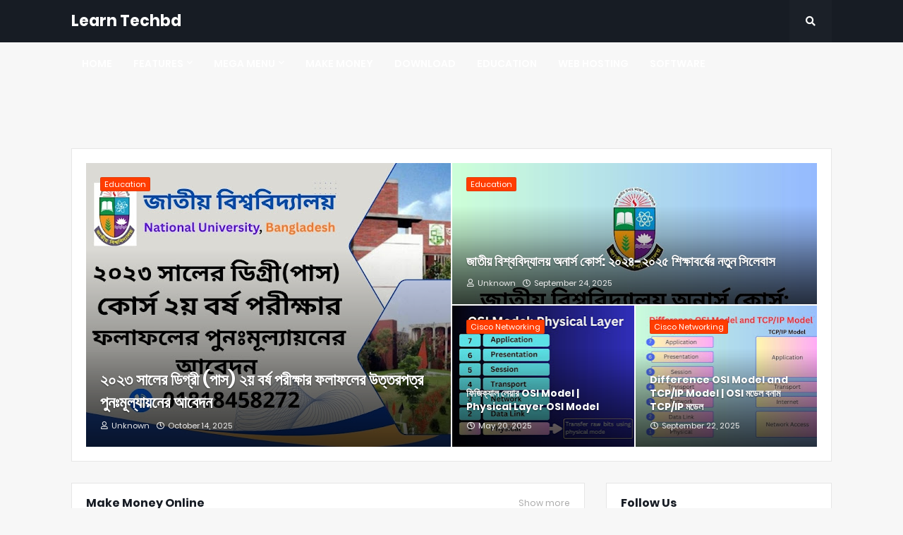

--- FILE ---
content_type: text/html; charset=UTF-8
request_url: https://www.learntechbd.com/
body_size: 42316
content:
<!DOCTYPE html>
<html class='ltr' dir='ltr' xmlns='http://www.w3.org/1999/xhtml' xmlns:b='http://www.google.com/2005/gml/b' xmlns:data='http://www.google.com/2005/gml/data' xmlns:expr='http://www.google.com/2005/gml/expr'>
<head>
<meta content='ab1c6ff3b47b2afbd824439e0c3a8252' name='p:domain_verify'/>
<script async='async' crossorigin='anonymous' src='https://pagead2.googlesyndication.com/pagead/js/adsbygoogle.js?client=ca-pub-3984523672468635'></script>
<meta content='width=device-width, initial-scale=1, minimum-scale=1, maximum-scale=1' name='viewport'/>
<title>Learn Techbd</title>
<link href='//1.bp.blogspot.com' rel='dns-prefetch'/>
<link href='//2.bp.blogspot.com' rel='dns-prefetch'/>
<link href='//3.bp.blogspot.com' rel='dns-prefetch'/>
<link href='//4.bp.blogspot.com' rel='dns-prefetch'/>
<link href='//www.blogger.com' rel='dns-prefetch'/>
<link href='//dnjs.cloudflare.com' rel='dns-prefetch'/>
<link href='//fonts.gstatic.com' rel='dns-prefetch'/>
<link href='//pagead2.googlesyndication.com' rel='dns-prefetch'/>
<link href='//www.googletagmanager.com' rel='dns-prefetch'/>
<link href='//www.google-analytics.com' rel='dns-prefetch'/>
<link href='//connect.facebook.net' rel='dns-prefetch'/>
<link href='//c.disquscdn.com' rel='dns-prefetch'/>
<link href='//disqus.com' rel='dns-prefetch'/>
<meta content='text/html; charset=UTF-8' http-equiv='Content-Type'/>
<meta content='blogger' name='generator'/>
<link href='https://www.learntechbd.com/favicon.ico' rel='icon' type='image/x-icon'/>
<meta content='#ff3d00' name='theme-color'/>
<meta content='#ff3d00' name='msapplication-navbutton-color'/>
<link href='https://www.learntechbd.com/' rel='canonical'/>
<link rel="alternate" type="application/atom+xml" title="Learn Techbd - Atom" href="https://www.learntechbd.com/feeds/posts/default" />
<link rel="alternate" type="application/rss+xml" title="Learn Techbd - RSS" href="https://www.learntechbd.com/feeds/posts/default?alt=rss" />
<link rel="service.post" type="application/atom+xml" title="Learn Techbd - Atom" href="https://www.blogger.com/feeds/7417147355326198897/posts/default" />
<meta content='You want to learn about CCNA Networking, technology, Education, Internet Tips and Tricks; CCNA, Cisco Networking Bangla,' name='description'/>
<link href='https://blogger.googleusercontent.com/img/b/R29vZ2xl/AVvXsEh-MUcPDXRv70eWscLvJdMXfh8gGkYWHOLtVo0Ye4hjJ_MD3OLCxzjY9DNWHmbshXAo3LfDVkjfMf02EEsbo-ehMcLPb6dTtNr3q7BpbUAxeLOR5HJRfdN8XwfNaLhHQ56T1bzBU7SR2RaK5adCTZWMqQoJRPs9FzL11cSRSbCJfcakMFN22mqLsTUTJ38/s16000/NU%20board%20challenge%20notice.jpg' rel='image_src'/>
<!-- Metadata for Open Graph protocol. See http://ogp.me/. -->
<meta content='website' property='og:type'/>
<meta content='Learn Techbd' property='og:title'/>
<meta content='https://www.learntechbd.com/' property='og:url'/>
<meta content='You want to learn about CCNA Networking, technology, Education, Internet Tips and Tricks; CCNA, Cisco Networking Bangla,' property='og:description'/>
<meta content='Learn Techbd' property='og:site_name'/>
<meta content='https://blogger.googleusercontent.com/img/b/R29vZ2xl/AVvXsEh-MUcPDXRv70eWscLvJdMXfh8gGkYWHOLtVo0Ye4hjJ_MD3OLCxzjY9DNWHmbshXAo3LfDVkjfMf02EEsbo-ehMcLPb6dTtNr3q7BpbUAxeLOR5HJRfdN8XwfNaLhHQ56T1bzBU7SR2RaK5adCTZWMqQoJRPs9FzL11cSRSbCJfcakMFN22mqLsTUTJ38/s16000/NU%20board%20challenge%20notice.jpg' property='og:image'/>
<meta content='summary_large_image' name='twitter:card'/>
<meta content='Learn Techbd' name='twitter:title'/>
<meta content='https://www.learntechbd.com/' name='twitter:domain'/>
<meta content='You want to learn about CCNA Networking, technology, Education, Internet Tips and Tricks; CCNA, Cisco Networking Bangla,' name='twitter:description'/>
<script type='application/ld+json'>{"@context":"http://schema.org","@type":"WebSite","name":"Learn Techbd","url":"https://www.learntechbd.com/","potentialAction":{"@type":"SearchAction","target":"https://www.learntechbd.com/search?q={search_term_string}","query-input":"required name=search_term_string"}}</script>
<!-- Font Awesome Free 5.8.2 -->
<link href='https://cdnjs.cloudflare.com/ajax/libs/font-awesome/5.8.2/css/all.min.css' rel='stylesheet'/>
<!-- Template Style CSS -->
<style id='page-skin-1' type='text/css'><!--
/*
-----------------------------------------------
Blogger Template Style
Name:        Magify
Version:     1.4.0 - Premium
Url:  https://www.bloggeratoz.com/
----------------------------------------------- */
/*-- Google Poppins Font --*/
@font-face{font-family:'Poppins';font-style:italic;font-weight:400;src:local('Poppins Italic'),local(Poppins-Italic),url(https://fonts.gstatic.com/s/poppins/v6/pxiGyp8kv8JHgFVrJJLucXtAKPY.woff2) format("woff2");unicode-range:U+0900-097F,U+1CD0-1CF6,U+1CF8-1CF9,U+200C-200D,U+20A8,U+20B9,U+25CC,U+A830-A839,U+A8E0-A8FB}
@font-face{font-family:'Poppins';font-style:italic;font-weight:400;src:local('Poppins Italic'),local(Poppins-Italic),url(https://fonts.gstatic.com/s/poppins/v6/pxiGyp8kv8JHgFVrJJLufntAKPY.woff2) format("woff2");unicode-range:U+0100-024F,U+0259,U+1E00-1EFF,U+2020,U+20A0-20AB,U+20AD-20CF,U+2113,U+2C60-2C7F,U+A720-A7FF}
@font-face{font-family:'Poppins';font-style:italic;font-weight:400;src:local('Poppins Italic'),local(Poppins-Italic),url(https://fonts.gstatic.com/s/poppins/v6/pxiGyp8kv8JHgFVrJJLucHtA.woff2) format("woff2");unicode-range:U+0000-00FF,U+0131,U+0152-0153,U+02BB-02BC,U+02C6,U+02DA,U+02DC,U+2000-206F,U+2074,U+20AC,U+2122,U+2191,U+2193,U+2212,U+2215,U+FEFF,U+FFFD}
@font-face{font-family:'Poppins';font-style:italic;font-weight:500;src:local('Poppins Medium Italic'),local(Poppins-MediumItalic),url(https://fonts.gstatic.com/s/poppins/v6/pxiDyp8kv8JHgFVrJJLmg1hVFteOcEg.woff2) format("woff2");unicode-range:U+0900-097F,U+1CD0-1CF6,U+1CF8-1CF9,U+200C-200D,U+20A8,U+20B9,U+25CC,U+A830-A839,U+A8E0-A8FB}
@font-face{font-family:'Poppins';font-style:italic;font-weight:500;src:local('Poppins Medium Italic'),local(Poppins-MediumItalic),url(https://fonts.gstatic.com/s/poppins/v6/pxiDyp8kv8JHgFVrJJLmg1hVGdeOcEg.woff2) format("woff2");unicode-range:U+0100-024F,U+0259,U+1E00-1EFF,U+2020,U+20A0-20AB,U+20AD-20CF,U+2113,U+2C60-2C7F,U+A720-A7FF}
@font-face{font-family:'Poppins';font-style:italic;font-weight:500;src:local('Poppins Medium Italic'),local(Poppins-MediumItalic),url(https://fonts.gstatic.com/s/poppins/v6/pxiDyp8kv8JHgFVrJJLmg1hVF9eO.woff2) format("woff2");unicode-range:U+0000-00FF,U+0131,U+0152-0153,U+02BB-02BC,U+02C6,U+02DA,U+02DC,U+2000-206F,U+2074,U+20AC,U+2122,U+2191,U+2193,U+2212,U+2215,U+FEFF,U+FFFD}
@font-face{font-family:'Poppins';font-style:italic;font-weight:600;src:local('Poppins SemiBold Italic'),local(Poppins-SemiBoldItalic),url(https://fonts.gstatic.com/s/poppins/v6/pxiDyp8kv8JHgFVrJJLmr19VFteOcEg.woff2) format("woff2");unicode-range:U+0900-097F,U+1CD0-1CF6,U+1CF8-1CF9,U+200C-200D,U+20A8,U+20B9,U+25CC,U+A830-A839,U+A8E0-A8FB}
@font-face{font-family:'Poppins';font-style:italic;font-weight:600;src:local('Poppins SemiBold Italic'),local(Poppins-SemiBoldItalic),url(https://fonts.gstatic.com/s/poppins/v6/pxiDyp8kv8JHgFVrJJLmr19VGdeOcEg.woff2) format("woff2");unicode-range:U+0100-024F,U+0259,U+1E00-1EFF,U+2020,U+20A0-20AB,U+20AD-20CF,U+2113,U+2C60-2C7F,U+A720-A7FF}
@font-face{font-family:'Poppins';font-style:italic;font-weight:600;src:local('Poppins SemiBold Italic'),local(Poppins-SemiBoldItalic),url(https://fonts.gstatic.com/s/poppins/v6/pxiDyp8kv8JHgFVrJJLmr19VF9eO.woff2) format("woff2");unicode-range:U+0000-00FF,U+0131,U+0152-0153,U+02BB-02BC,U+02C6,U+02DA,U+02DC,U+2000-206F,U+2074,U+20AC,U+2122,U+2191,U+2193,U+2212,U+2215,U+FEFF,U+FFFD}
@font-face{font-family:'Poppins';font-style:italic;font-weight:700;src:local('Poppins Bold Italic'),local(Poppins-BoldItalic),url(https://fonts.gstatic.com/s/poppins/v6/pxiDyp8kv8JHgFVrJJLmy15VFteOcEg.woff2) format("woff2");unicode-range:U+0900-097F,U+1CD0-1CF6,U+1CF8-1CF9,U+200C-200D,U+20A8,U+20B9,U+25CC,U+A830-A839,U+A8E0-A8FB}
@font-face{font-family:'Poppins';font-style:italic;font-weight:700;src:local('Poppins Bold Italic'),local(Poppins-BoldItalic),url(https://fonts.gstatic.com/s/poppins/v6/pxiDyp8kv8JHgFVrJJLmy15VGdeOcEg.woff2) format("woff2");unicode-range:U+0100-024F,U+0259,U+1E00-1EFF,U+2020,U+20A0-20AB,U+20AD-20CF,U+2113,U+2C60-2C7F,U+A720-A7FF}
@font-face{font-family:'Poppins';font-style:italic;font-weight:700;src:local('Poppins Bold Italic'),local(Poppins-BoldItalic),url(https://fonts.gstatic.com/s/poppins/v6/pxiDyp8kv8JHgFVrJJLmy15VF9eO.woff2) format("woff2");unicode-range:U+0000-00FF,U+0131,U+0152-0153,U+02BB-02BC,U+02C6,U+02DA,U+02DC,U+2000-206F,U+2074,U+20AC,U+2122,U+2191,U+2193,U+2212,U+2215,U+FEFF,U+FFFD}
@font-face{font-family:'Poppins';font-style:normal;font-weight:400;src:local('Poppins Regular'),local(Poppins-Regular),url(https://fonts.gstatic.com/s/poppins/v6/pxiEyp8kv8JHgFVrJJbecmNE.woff2) format("woff2");unicode-range:U+0900-097F,U+1CD0-1CF6,U+1CF8-1CF9,U+200C-200D,U+20A8,U+20B9,U+25CC,U+A830-A839,U+A8E0-A8FB}
@font-face{font-family:'Poppins';font-style:normal;font-weight:400;src:local('Poppins Regular'),local(Poppins-Regular),url(https://fonts.gstatic.com/s/poppins/v6/pxiEyp8kv8JHgFVrJJnecmNE.woff2) format("woff2");unicode-range:U+0100-024F,U+0259,U+1E00-1EFF,U+2020,U+20A0-20AB,U+20AD-20CF,U+2113,U+2C60-2C7F,U+A720-A7FF}
@font-face{font-family:'Poppins';font-style:normal;font-weight:400;src:local('Poppins Regular'),local(Poppins-Regular),url(https://fonts.gstatic.com/s/poppins/v6/pxiEyp8kv8JHgFVrJJfecg.woff2) format("woff2");unicode-range:U+0000-00FF,U+0131,U+0152-0153,U+02BB-02BC,U+02C6,U+02DA,U+02DC,U+2000-206F,U+2074,U+20AC,U+2122,U+2191,U+2193,U+2212,U+2215,U+FEFF,U+FFFD}
@font-face{font-family:'Poppins';font-style:normal;font-weight:500;src:local('Poppins Medium'),local(Poppins-Medium),url(https://fonts.gstatic.com/s/poppins/v6/pxiByp8kv8JHgFVrLGT9Z11lFc-K.woff2) format("woff2");unicode-range:U+0900-097F,U+1CD0-1CF6,U+1CF8-1CF9,U+200C-200D,U+20A8,U+20B9,U+25CC,U+A830-A839,U+A8E0-A8FB}
@font-face{font-family:'Poppins';font-style:normal;font-weight:500;src:local('Poppins Medium'),local(Poppins-Medium),url(https://fonts.gstatic.com/s/poppins/v6/pxiByp8kv8JHgFVrLGT9Z1JlFc-K.woff2) format("woff2");unicode-range:U+0100-024F,U+0259,U+1E00-1EFF,U+2020,U+20A0-20AB,U+20AD-20CF,U+2113,U+2C60-2C7F,U+A720-A7FF}
@font-face{font-family:'Poppins';font-style:normal;font-weight:500;src:local('Poppins Medium'),local(Poppins-Medium),url(https://fonts.gstatic.com/s/poppins/v6/pxiByp8kv8JHgFVrLGT9Z1xlFQ.woff2) format("woff2");unicode-range:U+0000-00FF,U+0131,U+0152-0153,U+02BB-02BC,U+02C6,U+02DA,U+02DC,U+2000-206F,U+2074,U+20AC,U+2122,U+2191,U+2193,U+2212,U+2215,U+FEFF,U+FFFD}
@font-face{font-family:'Poppins';font-style:normal;font-weight:600;src:local('Poppins SemiBold'),local(Poppins-SemiBold),url(https://fonts.gstatic.com/s/poppins/v6/pxiByp8kv8JHgFVrLEj6Z11lFc-K.woff2) format("woff2");unicode-range:U+0900-097F,U+1CD0-1CF6,U+1CF8-1CF9,U+200C-200D,U+20A8,U+20B9,U+25CC,U+A830-A839,U+A8E0-A8FB}
@font-face{font-family:'Poppins';font-style:normal;font-weight:600;src:local('Poppins SemiBold'),local(Poppins-SemiBold),url(https://fonts.gstatic.com/s/poppins/v6/pxiByp8kv8JHgFVrLEj6Z1JlFc-K.woff2) format("woff2");unicode-range:U+0100-024F,U+0259,U+1E00-1EFF,U+2020,U+20A0-20AB,U+20AD-20CF,U+2113,U+2C60-2C7F,U+A720-A7FF}
@font-face{font-family:'Poppins';font-style:normal;font-weight:600;src:local('Poppins SemiBold'),local(Poppins-SemiBold),url(https://fonts.gstatic.com/s/poppins/v6/pxiByp8kv8JHgFVrLEj6Z1xlFQ.woff2) format("woff2");unicode-range:U+0000-00FF,U+0131,U+0152-0153,U+02BB-02BC,U+02C6,U+02DA,U+02DC,U+2000-206F,U+2074,U+20AC,U+2122,U+2191,U+2193,U+2212,U+2215,U+FEFF,U+FFFD}
@font-face{font-family:'Poppins';font-style:normal;font-weight:700;src:local('Poppins Bold'),local(Poppins-Bold),url(https://fonts.gstatic.com/s/poppins/v6/pxiByp8kv8JHgFVrLCz7Z11lFc-K.woff2) format("woff2");unicode-range:U+0900-097F,U+1CD0-1CF6,U+1CF8-1CF9,U+200C-200D,U+20A8,U+20B9,U+25CC,U+A830-A839,U+A8E0-A8FB}
@font-face{font-family:'Poppins';font-style:normal;font-weight:700;src:local('Poppins Bold'),local(Poppins-Bold),url(https://fonts.gstatic.com/s/poppins/v6/pxiByp8kv8JHgFVrLCz7Z1JlFc-K.woff2) format("woff2");unicode-range:U+0100-024F,U+0259,U+1E00-1EFF,U+2020,U+20A0-20AB,U+20AD-20CF,U+2113,U+2C60-2C7F,U+A720-A7FF}
@font-face{font-family:'Poppins';font-style:normal;font-weight:700;src:local('Poppins Bold'),local(Poppins-Bold),url(https://fonts.gstatic.com/s/poppins/v6/pxiByp8kv8JHgFVrLCz7Z1xlFQ.woff2) format("woff2");unicode-range:U+0000-00FF,U+0131,U+0152-0153,U+02BB-02BC,U+02C6,U+02DA,U+02DC,U+2000-206F,U+2074,U+20AC,U+2122,U+2191,U+2193,U+2212,U+2215,U+FEFF,U+FFFD}
/*-- Reset CSS --*/
a,abbr,acronym,address,applet,b,big,blockquote,body,caption,center,cite,code,dd,del,dfn,div,dl,dt,em,fieldset,font,form,h1,h2,h3,h4,h5,h6,html,i,iframe,img,ins,kbd,label,legend,li,object,p,pre,q,s,samp,small,span,strike,strong,sub,sup,table,tbody,td,tfoot,th,thead,tr,tt,u,ul,var{padding:0;border:0;outline:0;vertical-align:baseline;background:0 0;text-decoration:none}form,textarea,input,button{-webkit-appearance:none;-moz-appearance:none;appearance:none;outline:none;box-sizing:border-box;border-radius:0}dl,ul{list-style-position:inside;font-weight:400;list-style:none}ul li{list-style:none}caption,th{text-align:center}img{border:none;position:relative}a,a:visited{text-decoration:none}.clearfix{clear:both}.section,.widget,.widget ul{margin:0;padding:0}a{color:#ff3d00}a img{border:0}abbr{text-decoration:none}.CSS_LIGHTBOX{z-index:999999!important}.CSS_LIGHTBOX_ATTRIBUTION_INDEX_CONTAINER .CSS_HCONT_CHILDREN_HOLDER > .CSS_LAYOUT_COMPONENT.CSS_HCONT_CHILD:first-child > .CSS_LAYOUT_COMPONENT{opacity:0}.separator a{clear:none!important;float:none!important;margin-left:0!important;margin-right:0!important}#Navbar1,#navbar-iframe,.widget-item-control,a.quickedit,.home-link,.feed-links{display:none!important}.center{display:table;margin:0 auto;position:relative}.widget > h2,.widget > h3{display:none}.widget iframe,.widget img{max-width:100%}
/*-- Body Content CSS --*/
:root{--body-font:'Poppins',sans-serif;--title-font:'Poppins',sans-serif;--meta-font:'Poppins',sans-serif;--text-font:'Poppins',sans-serif}
body{position:relative;background-color:#f7f7f7;background:#f7f7f7 url() repeat scroll top left;font-family:var(--body-font);font-size:14px;color:#656565;font-weight:400;font-style:normal;line-height:1.4em;word-wrap:break-word;margin:0;padding:0}
.rtl{direction:rtl}
.no-items.section{display:none}
h1,h2,h3,h4,h5,h6{font-family:var(--title-font);font-weight:700}
.title-oswald h1,.title-oswald h2,.title-oswald h3,.title-oswald h4,.title-oswald h5,.title-oswald h6{font-weight:500}
#outer-wrapper{position:relative;overflow:hidden;width:100%;max-width:100%;margin:0 auto;background-color:#f7f7f7;box-shadow:0 0 20px rgba(0,0,0,0.1)}
#outer-wrapper.boxed{max-width:calc(1078px + 60px)}
.row-x1{width:1078px}
#content-wrapper{position:relative;float:left;width:100%;overflow:hidden;padding:30px 0;margin:0;border-top:0}
#content-wrapper > .container{margin:0 auto}
#main-wrapper{position:relative;float:left;width:calc(100% - (320px + 30px));box-sizing:border-box;padding:0}
.left-sidebar #main-wrapper,.rtl #main-wrapper{float:right}
#sidebar-wrapper{position:relative;float:right;width:320px;box-sizing:border-box;padding:0}
.left-sidebar #sidebar-wrapper,.rtl #sidebar-wrapper{float:left}
.entry-image-link,.cmm-avatar,.comments .avatar-image-container{overflow:hidden;background-color:rgba(155,155,155,0.08);z-index:5;color:transparent!important}
.entry-thumb{display:block;position:relative;width:100%;height:100%;background-size:cover;background-position:center center;background-repeat:no-repeat;z-index:1;opacity:0;transition:opacity .35s ease,transform .3s ease}
.entry-thumb.lazy-ify{opacity:1}
.entry-image-link:hover .entry-thumb,.featured-item-inner:hover .entry-thumb,.block-posts-1 .block-inner:hover .entry-thumb,.block-posts-2 .block-inner:hover .entry-thumb,.column-inner:hover .entry-thumb{transform:scale(1.05)}
.before-mask:before{content:'';position:absolute;left:0;right:0;bottom:0;height:70%;background-image:linear-gradient(to bottom,transparent,rgba(0,0,0,0.65));-webkit-backface-visibility:hidden;backface-visibility:hidden;z-index:2;opacity:1;margin:0;transition:opacity .25s ease}
.entry-title{color:#171c24}
.entry-title a{color:#171c24;display:block}
.entry-title a:hover{color:#ff3d00}
.excerpt{font-family:var(--text-font)}
.entry-category{position:absolute;top:15px;left:15px;height:20px;background-color:#ff3d00;font-size:11px;color:#ffffff;font-weight:400;z-index:10;box-sizing:border-box;padding:0 5px;margin:0;border:1px solid rgba(0,0,0,.1);border-radius:2px}
.rtl .entry-category{left:unset;right:15px}
.entry-info{position:absolute;bottom:0;left:0;overflow:hidden;width:100%;background-image:linear-gradient(to bottom,transparent,rgba(0,0,0,0.3));z-index:10;box-sizing:border-box;padding:15px}
.entry-info .entry-meta{color:#eee}
.entry-info .entry-title{text-shadow:0 1px 2px rgba(0,0,0,0.5)}
.entry-info .entry-title a{color:#fff}
.social a:before{display:inline-block;font-family:'Font Awesome 5 Brands';font-style:normal;font-weight:400}
.social .blogger a:before{content:"\f37d"}
.social .facebook a:before{content:"\f082"}
.social .facebook-f a:before{content:"\f39e"}
.social .twitter a:before{content:"\f099"}
.social .rss a:before{content:"\f09e";font-family:'Font Awesome 5 Free';font-weight:900}
.social .youtube a:before{content:"\f167"}
.social .skype a:before{content:"\f17e"}
.social .stumbleupon a:before{content:"\f1a4"}
.social .tumblr a:before{content:"\f173"}
.social .vk a:before{content:"\f189"}
.social .stack-overflow a:before{content:"\f16c"}
.social .github a:before{content:"\f09b"}
.social .linkedin a:before{content:"\f0e1"}
.social .dribbble a:before{content:"\f17d"}
.social .soundcloud a:before{content:"\f1be"}
.social .behance a:before{content:"\f1b4"}
.social .digg a:before{content:"\f1a6"}
.social .instagram a:before{content:"\f16d"}
.social .pinterest a:before{content:"\f0d2"}
.social .pinterest-p a:before{content:"\f231"}
.social .twitch a:before{content:"\f1e8"}
.social .delicious a:before{content:"\f1a5"}
.social .codepen a:before{content:"\f1cb"}
.social .flipboard a:before{content:"\f44d"}
.social .reddit a:before{content:"\f281"}
.social .whatsapp a:before{content:"\f232"}
.social .messenger a:before{content:"\f39f"}
.social .snapchat a:before{content:"\f2ac"}
.social .telegram a:before{content:"\f3fe"}
.social .discord a:before{content:"\f392"}
.social .share a:before{content:"\f064";font-family:'Font Awesome 5 Free';font-weight:900}
.social .email a:before{content:"\f0e0";font-family:'Font Awesome 5 Free';font-weight:400}
.social .external-link a:before{content:"\f35d";font-family:'Font Awesome 5 Free';font-weight:900}
.social-bg .blogger a,.social-bg-hover .blogger a:hover{background-color:#ff5722}
.social-bg .facebook a,.social-bg .facebook-f a,.social-bg-hover .facebook a:hover,.social-bg-hover .facebook-f a:hover{background-color:#3b5999}
.social-bg .twitter a,.social-bg-hover .twitter a:hover{background-color:#00acee}
.social-bg .youtube a,.social-bg-hover .youtube a:hover{background-color:#f50000}
.social-bg .instagram a,.social-bg-hover .instagram a:hover{background:linear-gradient(15deg,#ffb13d,#dd277b,#4d5ed4)}
.social-bg .pinterest a,.social-bg .pinterest-p a,.social-bg-hover .pinterest a:hover,.social-bg-hover .pinterest-p a:hover{background-color:#ca2127}
.social-bg .dribbble a,.social-bg-hover .dribbble a:hover{background-color:#ea4c89}
.social-bg .linkedin a,.social-bg-hover .linkedin a:hover{background-color:#0077b5}
.social-bg .tumblr a,.social-bg-hover .tumblr a:hover{background-color:#365069}
.social-bg .twitch a,.social-bg-hover .twitch a:hover{background-color:#6441a5}
.social-bg .rss a,.social-bg-hover .rss a:hover{background-color:#ffc200}
.social-bg .skype a,.social-bg-hover .skype a:hover{background-color:#00aff0}
.social-bg .stumbleupon a,.social-bg-hover .stumbleupon a:hover{background-color:#eb4823}
.social-bg .vk a,.social-bg-hover .vk a:hover{background-color:#4a76a8}
.social-bg .stack-overflow a,.social-bg-hover .stack-overflow a:hover{background-color:#f48024}
.social-bg .github a,.social-bg-hover .github a:hover{background-color:#24292e}
.social-bg .soundcloud a,.social-bg-hover .soundcloud a:hover{background:linear-gradient(#ff7400,#ff3400)}
.social-bg .behance a,.social-bg-hover .behance a:hover{background-color:#191919}
.social-bg .digg a,.social-bg-hover .digg a:hover{background-color:#1b1a19}
.social-bg .delicious a,.social-bg-hover .delicious a:hover{background-color:#0076e8}
.social-bg .codepen a,.social-bg-hover .codepen a:hover{background-color:#000}
.social-bg .flipboard a,.social-bg-hover .flipboard a:hover{background-color:#f52828}
.social-bg .reddit a,.social-bg-hover .reddit a:hover{background-color:#ff4500}
.social-bg .whatsapp a,.social-bg-hover .whatsapp a:hover{background-color:#3fbb50}
.social-bg .messenger a,.social-bg-hover .messenger a:hover{background-color:#0084ff}
.social-bg .snapchat a,.social-bg-hover .snapchat a:hover{background-color:#ffe700}
.social-bg .telegram a,.social-bg-hover .telegram a:hover{background-color:#179cde}
.social-bg .discord a,.social-bg-hover .discord a:hover{background-color:#7289da}
.social-bg .share a,.social-bg-hover .share a:hover{background-color:#aaaaaa}
.social-bg .email a,.social-bg-hover .email a:hover{background-color:#888}
.social-bg .external-link a,.social-bg-hover .external-link a:hover{background-color:#e53700}
.social-color .blogger a,.social-color-hover .blogger a:hover{color:#ff5722}
.social-color .facebook a,.social-color .facebook-f a,.social-color-hover .facebook a:hover,.social-color-hover .facebook-f a:hover{color:#3b5999}
.social-color .twitter a,.social-color-hover .twitter a:hover{color:#00acee}
.social-color .youtube a,.social-color-hover .youtube a:hover{color:#f50000}
.social-color .instagram a,.social-color-hover .instagram a:hover{color:#dd277b}
.social-color .pinterest a,.social-color .pinterest-p a,.social-color-hover .pinterest a:hover,.social-color-hover .pinterest-p a:hover{color:#ca2127}
.social-color .dribbble a,.social-color-hover .dribbble a:hover{color:#ea4c89}
.social-color .linkedin a,.social-color-hover .linkedin a:hover{color:#0077b5}
.social-color .tumblr a,.social-color-hover .tumblr a:hover{color:#365069}
.social-color .twitch a,.social-color-hover .twitch a:hover{color:#6441a5}
.social-color .rss a,.social-color-hover .rss a:hover{color:#ffc200}
.social-color .skype a,.social-color-hover .skype a:hover{color:#00aff0}
.social-color .stumbleupon a,.social-color-hover .stumbleupon a:hover{color:#eb4823}
.social-color .vk a,.social-color-hover .vk a:hover{color:#4a76a8}
.social-color .stack-overflow a,.social-color-hover .stack-overflow a:hover{color:#f48024}
.social-color .github a,.social-color-hover .github a:hover{color:#24292e}
.social-color .soundcloud a,.social-color-hover .soundcloud a:hover{color:#ff7400}
.social-color .behance a,.social-color-hover .behance a:hover{color:#191919}
.social-color .digg a,.social-color-hover .digg a:hover{color:#1b1a19}
.social-color .delicious a,.social-color-hover .delicious a:hover{color:#0076e8}
.social-color .codepen a,.social-color-hover .codepen a:hover{color:#000}
.social-color .flipboard a,.social-color-hover .flipboard a:hover{color:#f52828}
.social-color .reddit a,.social-color-hover .reddit a:hover{color:#ff4500}
.social-color .whatsapp a,.social-color-hover .whatsapp a:hover{color:#3fbb50}
.social-color .messenger a,.social-color-hover .messenger a:hover{color:#0084ff}
.social-color .snapchat a,.social-color-hover .snapchat a:hover{color:#ffe700}
.social-color .telegram a,.social-color-hover .telegram a:hover{color:#179cde}
.social-color .discord a,.social-color-hover .discord a:hover{color:#7289da}
.social-color .share a,.social-color-hover .share a:hover{color:#aaaaaa}
.social-color .email a,.social-color-hover .email a:hover{color:#888}
.social-color .external-link a,.social-color-hover .external-link a:hover{color:#e53700}
#header-wrapper{position:relative;float:left;width:100%;margin:0}
.headerify-wrap,.headerify{position:relative;float:left;width:100%;height:60px;background-color:#171c24;box-sizing:border-box;padding:0;margin:0;border-bottom:1px solid #171c24}
#header-wrapper .container{position:relative;margin:0 auto}
.main-logo-wrap{position:relative;float:left;margin:0 30px 0 0}
.rtl .main-logo-wrap{float:right;margin:0 0 0 30px}
.main-logo{position:relative;float:left;width:100%;height:34px;padding:13px 0;margin:0}
.main-logo .main-logo-img{float:left;height:34px;overflow:hidden}
.main-logo img{max-width:100%;height:34px;margin:0}
.main-logo h1{font-size:22px;color:#ffffff;line-height:34px;margin:0}
.main-logo h1 a{color:#ffffff}
.main-logo #h1-tag{position:absolute;top:-9000px;left:-9000px;display:none;visibility:hidden}
.main-menu-wrap{position:static;float:left;height:60px;margin:0}
.rtl .main-menu-wrap{float:right}
#magify-main-menu .widget,#magify-main-menu .widget > .widget-title{display:none}
#magify-main-menu .show-menu{display:block}
#magify-main-menu{position:static;width:100%;height:60px;z-index:10}
#magify-main-menu ul > li{position:relative;float:left;display:inline-block;padding:0;margin:0}
.rtl #magify-main-menu ul > li{float:right}
#magify-main-menu-nav > li > a{position:relative;display:block;height:60px;font-size:14px;color:#ffffff;font-weight:600;text-transform:uppercase;line-height:60px;padding:0 15px;margin:0}
.main-oswald #magify-main-menu-nav > li > a{font-weight:500}
#magify-main-menu-nav > li:hover > a{color:#ff3d00}
#magify-main-menu ul > li > ul{position:absolute;float:left;left:0;top:60px;width:180px;background-color:#1e232b;z-index:99999;visibility:hidden;opacity:0;-webkit-transform:translateY(-10px);transform:translateY(-10px);padding:0;box-shadow:0 2px 5px 0 rgba(0,0,0,0.15),0 2px 10px 0 rgba(0,0,0,0.17)}
.rtl #magify-main-menu ul > li > ul{left:auto;right:0}
#magify-main-menu ul > li > ul > li > ul{position:absolute;top:0;left:100%;-webkit-transform:translateX(-10px);transform:translateX(-10px);margin:0}
.rtl #magify-main-menu ul > li > ul > li > ul{left:unset;right:100%;-webkit-transform:translateX(10px);transform:translateX(10px)}
#magify-main-menu ul > li > ul > li{display:block;float:none;position:relative}
.rtl #magify-main-menu ul > li > ul > li{float:none}
#magify-main-menu ul > li > ul > li a{position:relative;display:block;height:36px;font-size:13px;color:#ffffff;line-height:36px;font-weight:400;box-sizing:border-box;padding:0 15px;margin:0;border-bottom:1px solid rgba(155,155,155,0.07)}
#magify-main-menu ul > li > ul > li:last-child a{border:0}
#magify-main-menu ul > li > ul > li:hover > a{color:#ff3d00}
#magify-main-menu ul > li.has-sub > a:after{content:'\f078';float:right;font-family:'Font Awesome 5 Free';font-size:9px;font-weight:900;margin:-1px 0 0 5px}
.rtl #magify-main-menu ul > li.has-sub > a:after{float:left;margin:-1px 5px 0 0}
#magify-main-menu ul > li > ul > li.has-sub > a:after{content:'\f054';float:right;margin:0}
.rtl #magify-main-menu ul > li > ul > li.has-sub > a:after{content:'\f053'}
#magify-main-menu ul > li:hover > ul,#magify-main-menu ul > li > ul > li:hover > ul{visibility:visible;opacity:1;-webkit-backface-visibility:hidden;backface-visibility:hidden;-webkit-transform:translate(0);transform:translate(0)}
#magify-main-menu ul ul{transition:all .17s ease}
#magify-main-menu .mega-menu{position:static!important}
#magify-main-menu .mega-menu > ul{width:100%;background-color:#1e232b;box-sizing:border-box;padding:20px 10px}
#magify-main-menu .mega-menu > ul.mega-widget{overflow:hidden}
.tab-active{display:block}
.tab-animated,.post-animated{-webkit-animation-duration:.5s;animation-duration:.5s;-webkit-animation-fill-mode:both;animation-fill-mode:both}
@keyframes fadeIn {
from{opacity:0}
to{opacity:1}
}
.tab-fadeIn,.post-fadeIn{animation-name:fadeIn}
@keyframes fadeInUp {
from{opacity:0;transform:translate3d(0,5px,0)}
to{opacity:1;transform:translate3d(0,0,0)}
}
.tab-fadeInUp,.post-fadeInUp{animation-name:fadeInUp}
.mega-widget .mega-item{float:left;width:20%;box-sizing:border-box;padding:0 10px}
.rtl .mega-widget .mega-item{float:right}
.mega-widget .mega-content{position:relative;width:100%;overflow:hidden;padding:0}
.mega-content .entry-image-link{width:100%;height:134px;min-height:134px;background-color:rgba(255,255,255,0.01);z-index:1;display:block;position:relative;overflow:hidden;padding:0}
.mega-content .entry-title{position:relative;font-size:13px;font-weight:600;line-height:1.3em;margin:8px 0 0;padding:0}
.title-oswald .mega-content .entry-title{font-weight:500}
.mega-content .entry-title a{color:#ffffff}
.mega-content .entry-title a:hover{color:#ff3d00}
.mega-content .entry-meta{margin:2px 0 0}
.no-posts{display:block;font-size:14px;color:#171c24;padding:30px 0;font-weight:400}
.mega-menu .no-posts{color:#aaaaaa;text-align:center;padding:0}
.search-toggle{position:absolute;top:0;right:0;width:60px;height:60px;background-color:rgba(155,155,155,0.03);color:#ffffff;font-size:14px;text-align:center;line-height:60px;cursor:pointer;z-index:20;padding:0;margin:0;transition:margin .25s ease}
.rtl .search-toggle{right:unset;left:0}
.search-toggle:after{content:"\f002";font-family:'Font Awesome 5 Free';font-weight:900;margin:0}
.search-active .search-toggle:after{content:"\f00d"}
.search-toggle:hover{color:#ff3d00}
#nav-search{position:absolute;top:70px;right:0;width:320px;max-width:100%;height:60px;z-index:25;background-color:#1e232b;box-sizing:border-box;padding:10px;visibility:hidden;opacity:0;-webkit-transform:translateY(-10px);transform:translateY(-10px);border-radius:2px;box-shadow:0 2px 5px 0 rgba(0,0,0,0.15),0 2px 10px 0 rgba(0,0,0,0.17);transition:all .17s ease}
.search-active #nav-search{visibility:visible;opacity:1;-webkit-backface-visibility:hidden;backface-visibility:hidden;-webkit-transform:translate(0);transform:translate(0)}
.rtl #nav-search{right:unset;left:0}
#nav-search:before{content:'';position:absolute;top:0;right:20px;width:0;height:0;border:10px solid transparent;border-bottom-color:#1e232b;margin:-20px 0 0}
.rtl #nav-search:before{right:unset;left:20px}
#nav-search .search-form{width:100%;height:38px;background-color:rgba(155,155,155,0.03);display:flex;overflow:hidden;box-sizing:border-box;padding:2px;border:1px solid rgba(155,155,155,0.2);border-radius:2px}
#nav-search .search-input{width:100%;color:#ffffff;margin:0;padding:0 10px;background-color:rgba(0,0,0,0);font-family:inherit;font-size:14px;font-weight:400;box-sizing:border-box;border:0}
.rtl #nav-search .search-input{padding:0 15px 0 50px}
#nav-search .search-input:focus{color:#ffffff;outline:none}
#nav-search .search-input::placeholder{color:#ffffff;opacity:.5}
#nav-search .search-action{background-color:#ff3d00;font-family:inherit;font-size:14px;color:#ffffff;font-weight:600;cursor:pointer;padding:0 12px;margin:0;border:0;border:1px solid rgba(0,0,0,.1);border-bottom-width:2px;border-radius:2px}
#nav-search .search-action:hover{background-color:#e53700;color:#ffffff}
.overlay{visibility:hidden;opacity:0;position:fixed;top:0;left:0;right:0;bottom:0;background-color:rgba(23,28,36,0.6);z-index:1000;margin:0;transition:all .25s ease}
.show-mobile-menu{display:none;position:absolute;top:0;left:0;height:60px;color:#ffffff;font-size:16px;font-weight:600;line-height:60px;text-align:center;cursor:pointer;z-index:20;padding:0 20px}
.rtl .show-mobile-menu{left:auto;right:0}
.show-mobile-menu:before{content:"\f0c9";font-family:'Font Awesome 5 Free';font-weight:900}
.show-mobile-menu:hover{color:#ff3d00}
#slide-menu{display:none;position:fixed;width:300px;height:100%;top:0;left:0;bottom:0;background-color:#171c24;overflow:auto;z-index:1010;left:0;-webkit-transform:translateX(-100%);transform:translateX(-100%);visibility:hidden;box-shadow:3px 0 7px rgba(0,0,0,0.1);transition:all .25s ease}
.rtl #slide-menu{left:unset;right:0;-webkit-transform:translateX(100%);transform:translateX(100%)}
.nav-active #slide-menu,.rtl .nav-active #slide-menu{-webkit-transform:translateX(0);transform:translateX(0);visibility:visible}
.slide-menu-header{float:left;width:100%;height:60px;background-color:#171c24;overflow:hidden;box-sizing:border-box;box-shadow:0 0 20px rgba(0,0,0,0.15)}
.mobile-logo{float:left;max-width:calc(100% - 60px);height:34px;overflow:hidden;box-sizing:border-box;padding:0 20px;margin:13px 0 0}
.rtl .mobile-logo{float:right}
.mobile-logo a{display:block;height:34px;font-size:22px;color:#ffffff;line-height:34px;font-weight:700}
.title-oswald .mobile-logo a{font-weight:500}
.mobile-logo img{max-width:100%;height:34px}
.hide-mobile-menu{position:absolute;top:0;right:0;display:block;height:60px;color:#ffffff;font-size:16px;line-height:60px;text-align:center;cursor:pointer;z-index:20;padding:0 20px}
.rtl .hide-mobile-menu{right:auto;left:0}
.hide-mobile-menu:before{content:"\f00d";font-family:'Font Awesome 5 Free';font-weight:900}
.hide-mobile-menu:hover{color:#ff3d00}
.slide-menu-flex{display:flex;flex-direction:column;justify-content:space-between;float:left;width:100%;height:calc(100% - 60px)}
.mobile-menu{position:relative;float:left;width:100%;box-sizing:border-box;padding:20px}
.mobile-menu > ul{margin:0}
.mobile-menu .m-sub{display:none;padding:0}
.mobile-menu ul li{position:relative;display:block;overflow:hidden;float:left;width:100%;font-size:14px;font-weight:600;line-height:40px;margin:0;padding:0}
.main-oswald .mobile-menu ul li{font-weight:500}
.mobile-menu > ul li ul{overflow:hidden}
.mobile-menu ul li a{color:#ffffff;padding:0;display:block}
.mobile-menu > ul > li > a{text-transform:uppercase}
.mobile-menu ul li.has-sub .submenu-toggle{position:absolute;top:0;right:0;color:#ffffff;cursor:pointer}
.rtl .mobile-menu ul li.has-sub .submenu-toggle{right:auto;left:0}
.mobile-menu ul li.has-sub .submenu-toggle:after{content:'\f078';font-family:'Font Awesome 5 Free';font-weight:900;float:right;width:40px;font-size:12px;text-align:right;transition:all .17s ease}
.rtl .mobile-menu ul li.has-sub .submenu-toggle:after{text-align:left}
.mobile-menu ul li.has-sub.show > .submenu-toggle:after{content:'\f077'}
.mobile-menu ul li a:hover,.mobile-menu ul li.has-sub.show > a,.mobile-menu ul li.has-sub.show > .submenu-toggle{color:#ff3d00}
.mobile-menu > ul > li > ul > li a{font-size:13px;font-weight:400;opacity:.8;padding:0 0 0 15px}
.rtl .mobile-menu > ul > li > ul > li a{padding:0 15px 0 0}
.mobile-menu > ul > li > ul > li > ul > li > a{padding:0 0 0 30px}
.rtl .mobile-menu > ul > li > ul > li > ul > li > a{padding:0 30px 0 0}
.mobile-menu ul > li > .submenu-toggle:hover{color:#ff3d00}
.social-mobile{position:relative;float:left;width:100%;margin:0}
.social-mobile ul{display:block;text-align:center;padding:20px;margin:0}
.social-mobile ul li{display:inline-block;margin:0 5px}
.social-mobile ul li a{display:block;font-size:15px;color:#ffffff;padding:0 5px}
.social-mobile ul li a:hover{color:#ff3d00}
.is-fixed{position:fixed;top:-60px;left:0;width:100%;z-index:990;transition:top .17s ease}
.headerify.show{top:0;box-shadow:0 0 20px rgba(0,0,0,.15)}
.nav-active .is-fixed{top:0}
.loader{position:relative;height:100%;overflow:hidden;display:block;margin:0}
.loader:after{content:'';position:absolute;top:50%;left:50%;width:28px;height:28px;margin:-16px 0 0 -16px;border:2px solid #ff3d00;border-right-color:rgba(155,155,155,0.2);border-radius:100%;animation:spinner 1.1s infinite linear;transform-origin:center}
@-webkit-keyframes spinner {
0%{-webkit-transform:rotate(0deg);transform:rotate(0deg)}
to{-webkit-transform:rotate(1turn);transform:rotate(1turn)}
}
@keyframes spinner {
0%{-webkit-transform:rotate(0deg);transform:rotate(0deg)}
to{-webkit-transform:rotate(1turn);transform:rotate(1turn)}
}
.header-ad-wrap{position:relative;float:left;width:100%;margin:0}
.header-ad-wrap .container{margin:0 auto}
.header-ad .widget{position:relative;float:left;width:100%;text-align:center;line-height:0;margin:30px 0 0}
.header-ad .widget > .widget-title{display:none}
.no-posts{display:block;font-size:14px;color:#171c24;padding:30px 0;font-weight:400}
#featured-wrapper{position:relative;float:left;width:100%;margin:0}
#featured-wrapper .container{margin:0 auto}
#featured .widget,#featured .widget.HTML .widget-content,#featured .widget > .widget-title{display:none}
#featured .widget.HTML{display:block}
#featured .widget.HTML.show-ify .widget-content{display:block}
#featured .widget{position:relative;overflow:hidden;background-color:#ffffff;height:402px;padding:20px;margin:30px 0 0;border:1px solid #e6e6e6}
.nb-style #featured .widget{border:0}
#featured .widget-content{position:relative;overflow:hidden;height:402px;margin:0}
#featured .widget-content .no-posts{text-align:center;line-height:402px;padding:0}
.featured-posts{position:relative;height:402px;margin:0 -1px}
.featured-item{position:relative;float:right;width:25%;height:200px;overflow:hidden;box-sizing:border-box;padding:0 1px;margin:0}
.rtl .featured-item{float:left}
.featured-item.item-0{float:left;width:50%;height:402px}
.rtl .featured-item.item-0{float:right}
.featured-item.item-1{width:50%;margin:0 0 2px}
.featured-item-inner{position:relative;float:left;width:100%;height:100%;overflow:hidden;display:block;z-index:10}
.featured-item .entry-image-link{float:left;position:relative;width:100%;height:100%;overflow:hidden;display:block;z-index:5;margin:0}
.featured-item .entry-category{top:20px;left:20px}
.rtl .featured-item .entry-category{left:unset;right:20px}
.featured-item .entry-info{padding:25px 20px 20px}
.featured-item .entry-title{font-size:14px;font-weight:700;display:block;line-height:1.4em;margin:0;text-shadow:0 1px 2px rgba(0,0,0,0.5)}
.title-oswald .featured-item .entry-title{font-weight:500}
.featured-item.item-0 .entry-title{font-size:23px}
.featured-item.item-1 .entry-title{font-size:19px}
.featured-item .entry-meta{margin:7px 0 0}
.title-wrap{position:relative;float:left;width:100%;line-height:1;padding:0 0 15px;margin:0 0 20px;border-bottom:2px solid #ebebeb}
.title-wrap:after{content:'';position:absolute;left:0;bottom:0;width:40px;height:2px;background-color:#ff3d00;margin:0 0 -2px}
.rtl .title-wrap:after{left:unset;right:0}
.title-wrap > h3{float:left;font-family:var(--body-font);font-size:16px;color:#171c24;font-weight:700;margin:0}
.main-oswald .title-wrap > h3{font-weight:500}
.rtl .title-wrap > h3{float:right}
.title-wrap > a.more{float:right;font-size:12px;color:#aaaaaa;line-height:16px;padding:0}
.rtl .title-wrap > a.more{float:left}
.title-wrap > a.more:hover{color:#ff3d00}
.block-posts{position:relative;float:left;width:100%;margin:0}
.block-posts .widget{display:none;position:relative;float:left;width:100%;background-color:#ffffff;box-sizing:border-box;padding:20px;margin:0 0 30px;border:1px solid #e6e6e6}
.nb-style .block-posts .widget{border:0}
#block-posts-2 .widget:first-child{margin:30px 0}
#block-posts-2 .widget:last-child{margin-bottom:0}
.block-posts .show-ify{display:block}
.block-posts .widget-content{position:relative;float:left;width:100%;display:block}
.block-posts .loader{height:180px}
.block-posts-1 .block-item{position:relative;float:left;width:calc((100% - 30px) / 2);overflow:hidden;padding:0;margin:20px 0 0}
.rtl .block-posts-1 .block-item{float:right}
.block-posts-1 .item-0{margin:0 30px 0 0}
.rtl .block-posts-1 .item-0{margin:0 0 0 30px}
.block-posts-1 .item-1{margin:0}
.block-posts-1 .block-inner{position:relative;width:100%;height:320px;overflow:hidden}
.block-posts-1 .entry-image-link{position:relative;width:85px;height:65px;float:left;display:block;overflow:hidden;margin:0 13px 0 0}
.rtl .block-posts-1 .entry-image-link{float:right;margin:0 0 0 13px}
.block-posts-1 .block-inner .entry-image-link{width:100%;height:100%;margin:0}
.block-posts-1 .block-item:not(.item-0) .entry-header{overflow:hidden}
.block-posts-1 .entry-title{font-size:14px;font-weight:700;line-height:1.4em;margin:0}
.title-oswald .block-posts-1 .entry-title{font-weight:500}
.block-posts-1 .entry-info .entry-title{font-size:16px}
.block-posts-1 .entry-meta{margin:3px 0 0}
.block-posts-1 .item-0 .entry-meta{margin:5px 0 0}
.block-posts .block-column{width:calc((100% - 30px) / 2)}
.block-posts .column-left{float:left}
.block-posts .column-right{float:right}
.block-column .column-item{position:relative;float:left;width:100%;overflow:hidden;padding:0;margin:20px 0 0}
.block-column .column-item.item-0{margin:0 0 5px}
.column-inner{position:relative;width:100%;height:200px;overflow:hidden}
.column-posts .entry-image-link{position:relative;width:85px;height:65px;float:left;display:block;overflow:hidden;margin:0 13px 0 0}
.rtl .column-posts .entry-image-link{float:right;margin:0 0 0 13px}
.column-inner .entry-image-link{width:100%;height:100%;margin:0}
.column-posts .column-item:not(.item-0) .entry-header{overflow:hidden}
.column-posts .entry-title{font-size:14px;font-weight:700;line-height:1.4em;margin:0}
.title-oswald .column-posts .entry-title{font-weight:500}
.column-posts .entry-info .entry-title{font-size:16px}
.column-posts .entry-meta{margin:3px 0 0}
.column-posts .item-0 .entry-meta{margin:5px 0 0}
.grid-posts-1{position:relative;overflow:hidden;display:flex;flex-wrap:wrap;padding:0;margin:0 -10px}
.grid-posts-1 .grid-item{position:relative;float:left;width:calc(100% / 3);box-sizing:border-box;padding:0 10px;margin:20px 0 0}
.rtl .grid-posts-1 .grid-item{float:right}
.grid-posts-1 .grid-item.item-0,.grid-posts-1 .grid-item.item-1,.grid-posts-1 .grid-item.item-2{margin:0}
.grid-posts-1 .entry-image{position:relative}
.grid-posts-1 .entry-image-link{width:100%;height:144px;position:relative;display:block;overflow:hidden}
.grid-posts-1 .entry-title{font-size:14px;font-weight:700;line-height:1.4em;margin:8px 0 0}
.title-oswald .grid-posts-1 .entry-title{font-weight:500}
.grid-posts-1 .entry-meta{margin:3px 0 0}
.block-videos{position:relative;overflow:hidden;display:flex;flex-wrap:wrap;margin:0 -10px}
.block-videos .videos-item{position:relative;float:left;width:calc(100% / 3);overflow:hidden;box-sizing:border-box;padding:0 10px;margin:20px 0 0}
.rtl .block-videos .videos-item{float:right}
.block-videos .videos-item.item-0,.block-videos .videos-item.item-1,.block-videos .videos-item.item-2{margin:0}
.block-videos .entry-image-link{width:100%;height:144px;position:relative;display:block;overflow:hidden}
.block-videos .videos-inner:hover .entry-image-link:after{opacity:1}
.block-videos .entry-title{font-size:14px;font-weight:700;line-height:1.4em;margin:8px 0 0}
.title-oswald .block-videos .entry-title{font-weight:500}
.block-videos .entry-meta{margin:3px 0 0}
.block-videos .video-icon{position:absolute;top:calc(50% - (34px / 2));right:calc(50% - (34px / 2));background-color:rgba(0,0,0,0.5);height:34px;width:34px;color:#fff;font-size:12px;text-align:center;line-height:32px;z-index:5;margin:0;box-sizing:border-box;border:2px solid #fff;border-radius:100%;opacity:.85;transition:opacity .25s ease}
.block-videos .video-icon:after{content:'\f04b';display:block;font-family:'Font Awesome 5 Free';font-weight:900;padding:0 0 0 3px}
.block-videos .videos-item:hover .video-icon{opacity:1}
.home-ad{position:relative;float:left;width:100%;margin:0}
.home-ad .widget{position:relative;float:left;width:100%;line-height:0;margin:0 0 30px}
#home-ads-2 .widget{margin:30px 0 0}
.home-ad .widget > .widget-title{display:block}
.home-ad .widget > .widget-title > h3.title{font-size:12px;color:#aaaaaa;font-weight:400;line-height:12px;margin:0 0 5px}
#custom-ads{float:left;width:100%;opacity:0;visibility:hidden;box-sizing:border-box;padding:0 20px;margin:0;border:1px solid rgba(0,0,0,0)}
#before-ad,#after-ad{float:left;width:100%;margin:0}
#before-ad .widget > .widget-title,#after-ad .widget > .widget-title{display:block}
#before-ad .widget > .widget-title > h3.title,#after-ad .widget > .widget-title > h3.title{font-size:12px;color:#aaaaaa;font-weight:400;line-height:12px;margin:0 0 5px}
#before-ad .widget,#after-ad .widget{width:100%;margin:25px 0 0}
#before-ad .widget-content,#after-ad .widget-content{position:relative;width:100%;line-height:1}
#new-before-ad #before-ad,#new-after-ad #after-ad{float:none;display:block;margin:0}
#new-before-ad #before-ad .widget,#new-after-ad #after-ad .widget{margin:0}
.item-post .FollowByEmail{box-sizing:border-box}
#main-wrapper #main{position:relative;float:left;width:100%;box-sizing:border-box;margin:0}
.index #main-wrapper #main{background-color:#ffffff;padding:20px;border:1px solid #e6e6e6}
.index.nb-style #main-wrapper #main{border:0}
.queryMessage{overflow:hidden;color:#171c24;font-size:15px;font-weight:400;padding:0 0 15px;margin:0 0 20px;border-bottom:1px solid rgba(155,155,155,0.1)}
.queryMessage .query-info{margin:0}
.queryMessage .search-query,.queryMessage .search-label{color:#171c24;font-weight:600}
.queryMessage .search-query:before,.queryMessage .search-label:before{content:"\201c"}
.queryMessage .search-query:after,.queryMessage .search-label:after{content:"\201d"}
.queryEmpty{font-size:13px;font-weight:400;padding:0;margin:40px 0;text-align:center}
.blog-post{display:block;word-wrap:break-word}
.item .blog-post{float:left;width:100%}
.index-post-wrap{position:relative;float:left;width:100%;box-sizing:border-box;padding:0;margin:0}
.post-animated{-webkit-animation-duration:.5s;animation-duration:.5s;-webkit-animation-fill-mode:both;animation-fill-mode:both}
@keyframes fadeIn {
from{opacity:0}
to{opacity:1}
}
.post-fadeIn{animation-name:fadeIn}
@keyframes fadeInUp {
from{opacity:0;transform:translate3d(0,5px,0)}
to{opacity:1;transform:translate3d(0,0,0)}
}
.post-fadeInUp{animation-name:fadeInUp}
.index-post{position:relative;float:left;width:100%;box-sizing:border-box;padding:0 0 20px;margin:0 0 20px;border-bottom:1px solid rgba(155,155,155,0.1)}
.index-post.post-ad-type{padding:0 0 20px!important;margin:0 0 20px!important;border-width:1px!important}
.blog-posts .index-post:last-child{padding:0;margin:0;border:0}
.blog-posts .index-post.post-ad-type:last-child{padding:0!important;margin:0!important;border-width:0!important}
.index-post .entry-image{position:relative;float:left;width:245px;height:170px;overflow:hidden;margin:0 18px 0 0}
.rtl .index-post .entry-image{float:right;margin:0 0 0 18px}
.index-post .entry-image-link{position:relative;float:left;width:100%;height:100%;z-index:1;overflow:hidden}
.index-post .entry-header{overflow:hidden}
.index-post .entry-title{float:left;width:100%;font-size:23px;font-weight:700;line-height:1.4em;margin:0 0 15px}
.title-oswald .index-post .entry-title{font-weight:500}
.index-post .entry-excerpt{float:left;width:100%;font-size:14px;line-height:1.6em;margin:0}
.entry-meta{font-family:var(--meta-font);font-size:11px;color:#aaaaaa;font-weight:400;overflow:hidden;padding:0 1px;margin:0}
.index-post .entry-meta{float:left;width:100%;font-size:12px;margin:0 0 15px}
.no-meta .entry-meta{display:none}
.entry-meta a{color:#aaaaaa}
.entry-meta a:hover{color:#ff3d00}
.entry-meta span{float:left;font-style:normal;margin:0 10px 0 0}
.rtl .entry-meta span{float:right;margin:0 0 0 10px}
.entry-meta span:before{display:inline-block;font-family:'Font Awesome 5 Free';font-size:11px;font-weight:400;font-style:normal;margin:0 5px 0 0}
.rtl .entry-meta span:before{margin:0 0 0 5px}
.entry-meta .entry-author:before{content:'\f007'}
.entry-meta .entry-time:before{content:'\f017'}
.entry-meta .entry-comments-link:before{content:'\f086'}
.entry-meta .entry-comments-link{display:none}
.entry-meta .entry-comments-link.show{display:block}
.inline-ad-wrap{position:relative;float:left;width:100%;margin:0}
.inline-ad{position:relative;float:left;width:100%;text-align:center;line-height:1;margin:0}
.item-post-inner{position:relative;float:left;width:100%;background-color:#ffffff;box-sizing:border-box;padding:0;margin:0;border:1px solid #e6e6e6}
.nb-style .item-post-inner{border:0}
.item-post-padd{position:relative;float:left;width:100%;box-sizing:border-box;padding:20px 20px 25px;margin:0}
#breadcrumb{font-family:var(--meta-font);font-size:13px;color:#aaaaaa;font-weight:400;margin:0 0 15px}
#breadcrumb a{color:#aaaaaa;transition:color .25s}
#breadcrumb a.home{color:#ff3d00}
#breadcrumb a:hover{color:#ff3d00}
#breadcrumb a,#breadcrumb em{display:inline-block}
#breadcrumb .delimiter:after{content:'\f054';font-family:'Font Awesome 5 Free';font-size:9px;font-weight:900;font-style:normal;margin:0 3px}
.rtl #breadcrumb .delimiter:after{content:'\f053'}
.item-post .blog-entry-header{position:relative;float:left;width:100%;overflow:hidden;padding:0 0 20px;margin:0;border-bottom:1px solid rgba(155,155,155,0.1)}
.item-post h1.entry-title{font-size:35px;line-height:1.4em;font-weight:700;position:relative;display:block;margin:0}
.item-post .has-meta h1.entry-title{margin-bottom:20px}
.item-post .blog-entry-header .entry-meta{font-size:13px}
.item-post .blog-entry-header .entry-meta span:before{font-size:12px}
#post-body{position:relative;float:left;width:100%;font-family:var(--text-font);font-size:15px;color:#656565;line-height:1.6em;padding:25px 0 0;margin:0}
.post-body h1,.post-body h2,.post-body h3,.post-body h4{font-size:18px;color:#171c24;margin:0 0 15px}
.post-body h1,.post-body h2{font-size:23px}
.post-body h3{font-size:21px}
blockquote{background-color:rgba(155,155,155,0.05);color:#171c24;font-style:italic;padding:15px 25px;margin:0;border-left:3px solid rgba(155,155,155,0.2)}
.rtl blockquote{border-left:0;border-right:3px solid rgba(155,155,155,0.2)}
blockquote:before,blockquote:after{display:inline-block;font-family:'Font Awesome 5 Free';font-style:normal;font-weight:900;color:#171c24;line-height:1}
blockquote:before,.rtl blockquote:after{content:'\f10d';margin:0 10px 0 0}
blockquote:after,.rtl blockquote:before{content:'\f10e';margin:0 0 0 10px}
.post-body ul,.widget .post-body ol{line-height:1.5em;font-weight:400;padding:0 0 0 15px;margin:10px 0}
.rtl .post-body ul,.rtl .widget .post-body ol{padding:0 15px 0 0}
.post-body li{margin:5px 0;padding:0;line-height:1.5em}
.post-body ul li{list-style:disc inside}
.post-body ol li{list-style:decimal inside}
.post-body u{text-decoration:underline}
.post-body strike{text-decoration:line-through}
.post-body a{color:#ff3d00}
.post-body a:hover{text-decoration:underline}
.post-body a.button{display:inline-block;height:31px;background-color:#ff3d00;font-family:var(--body-font);font-size:14px;color:#ffffff;font-weight:400;line-height:31px;text-align:center;text-decoration:none;cursor:pointer;padding:0 15px;margin:0 5px 5px 0;border:1px solid rgba(0,0,0,.1);border-bottom-width:2px;border-radius:2px}
.rtl .post-body a.button{margin:0 0 5px 5px}
.post-body a.colored-button{color:#fff}
.post-body a.button:hover{background-color:#e53700;color:#ffffff}
.post-body a.colored-button:hover{background-color:#e53700!important;color:#ffffff!important}
.button:before{font-family:'Font Awesome 5 Free';font-weight:900;display:inline-block;margin:0 5px 0 0}
.rtl .button:before{margin:0 0 0 5px}
.button.preview:before{content:"\f06e"}
.button.download:before{content:"\f019"}
.button.link:before{content:"\f0c1"}
.button.cart:before{content:"\f07a"}
.button.info:before{content:"\f06a"}
.button.share:before{content:"\f1e0"}
.button.contact:before{content:"\f0e0";font-weight:400}
.alert-message{position:relative;display:block;padding:15px;border:1px solid rgba(155,155,155,0.2);border-radius:2px}
.alert-message.alert-success{background-color:rgba(34,245,121,0.03);border:1px solid rgba(34,245,121,0.5)}
.alert-message.alert-info{background-color:rgba(55,153,220,0.03);border:1px solid rgba(55,153,220,0.5)}
.alert-message.alert-warning{background-color:rgba(185,139,61,0.03);border:1px solid rgba(185,139,61,0.5)}
.alert-message.alert-error{background-color:rgba(231,76,60,0.03);border:1px solid rgba(231,76,60,0.5)}
.alert-message:before{font-family:'Font Awesome 5 Free';font-size:16px;font-weight:900;display:inline-block;margin:0 5px 0 0}
.rtl .alert-message:before{margin:0 0 0 5px}
.alert-message.alert-success:before{content:"\f058"}
.alert-message.alert-info:before{content:"\f05a"}
.alert-message.alert-warning:before{content:"\f06a"}
.alert-message.alert-error:before{content:"\f057"}
.contact-form{overflow:hidden}
.contact-form .widget-title{display:none}
.contact-form .contact-form-name{width:calc(50% - 5px)}
.rtl .contact-form .contact-form-name{float:right}
.contact-form .contact-form-email{width:calc(50% - 5px);float:right}
.rtl .contact-form .contact-form-email{float:left}
.contact-form .contact-form-button-submit{font-family:var(--body-font)}
#post-body .contact-form-button-submit{height:34px;line-height:34px}
.code-box{position:relative;display:block;background-color:rgba(155,155,155,0.1);font-family:Monospace;font-size:13px;white-space:pre-wrap;line-height:1.4em;padding:10px;margin:0;border:1px solid rgba(155,155,155,0.3);border-radius:2px}
.post-footer{position:relative;float:left;width:100%;box-sizing:border-box;padding:0}
.entry-tags{overflow:hidden;float:left;width:100%;height:auto;position:relative;margin:25px 0 0}
.entry-tags a,.entry-tags span{float:left;height:24px;background-color:rgba(155,155,155,0.05);font-size:11px;color:#aaaaaa;font-weight:400;line-height:22px;box-sizing:border-box;padding:0 9px;margin:5px 5px 0 0;border:1px solid rgba(0,0,0,.1);border-bottom-width:2px;border-radius:2px}
.rtl .entry-tags a,.rtl .entry-tags span{float:right;margin:5px 0 0 5px}
.entry-tags span{background-color:#171c24;color:#ffffff}
.entry-tags a:hover{background-color:#ff3d00;color:#ffffff}
.post-share{position:relative;float:left;width:100%;background-color:rgba(155,155,155,0.02);overflow:hidden;box-sizing:border-box;padding:15px 20px 20px;margin:0;border-top:1px solid #e6e6e6}
.nb-style .post-share{background-color:#ffffff;border-top:1px solid rgba(155,155,155,0.1)}
.entry-header .post-share,.nb-style .entry-header .post-share{background-color:#ffffff;padding:15px 0 0;margin:20px 0 0;border-top:1px solid rgba(155,155,155,0.1)}
ul.share-links{position:relative}
.share-links li{float:left;overflow:hidden;margin:5px 5px 0 0}
.rtl .share-links li{float:right;margin:5px 0 0 5px}
.share-links li a,.share-links li.share-icon span{display:block;width:36px;height:34px;line-height:32px;color:#fff;font-size:15px;font-weight:400;cursor:pointer;text-align:center;box-sizing:border-box;border:1px solid rgba(0,0,0,.1);border-bottom-width:2px;border-radius:2px}
.share-links li.share-icon span{position:relative;background-color:#ffffff;font-size:14px;color:#171c24;cursor:auto;margin:0 5px 0 0}
.rtl .share-links li.share-icon span{margin:0 0 0 5px}
.share-links li.share-icon span:before{content:'\f1e0';font-family:'Font Awesome 5 Free';font-weight:900}
.share-links li.share-icon span:after{content:'';position:absolute;width:6px;height:6px;top:11px;right:-4px;background-color:#ffffff;border:1px solid rgba(0,0,0,.1);border-left-color:rgba(0,0,0,0);border-bottom-color:rgba(0,0,0,0);transform:rotate(45deg)}
.rtl .share-links li.share-icon span:after{left:-4px;right:unset;border:1px solid rgba(0,0,0,.1);border-top-color:rgba(0,0,0,0);border-right-color:rgba(0,0,0,0)}
.share-links li a.facebook,.share-links li a.twitter{width:auto}
.share-links li a.facebook:before,.share-links li a.twitter:before{width:32px;background-color:rgba(255,255,255,0.05)}
.share-links li a span{font-size:14px;padding:0 15px}
.share-links li a:hover{opacity:.8}
.share-links .show-hid a{background-color:rgba(155,155,155,0.1);font-size:14px;color:#aaaaaa}
.share-links .show-hid a:before{content:'\f067';font-family:'Font Awesome 5 Free';font-weight:900}
.show-hidden .show-hid a:before{content:'\f068'}
.share-links li.linkedin,.share-links li.reddit,.share-links li.whatsapp,.share-links li.telegram{display:none}
.show-hidden li.linkedin,.show-hidden li.reddit,.show-hidden li.whatsapp,.show-hidden li.telegram{display:inline-block}
.about-author{position:relative;float:left;width:100%;background-color:#ffffff;box-sizing:border-box;padding:20px;margin:30px 0 0;border:1px solid #e6e6e6}
.nb-style .about-author{border:0}
.about-author .avatar-container{position:relative;float:left;width:60px;height:60px;background-color:rgba(155,155,155,0.1);overflow:hidden;margin:0 17px 0 0}
.rtl .about-author .avatar-container{float:right;margin:0 0 0 17px}
.about-author .author-avatar{float:left;width:100%;height:100%;background-size:100% 100%;background-position:0 0;background-repeat:no-repeat;opacity:0;overflow:hidden;transition:opacity .35s ease}
.about-author .author-avatar.lazy-ify{opacity:1}
.about-author .author-name{display:block;font-size:19px;color:#171c24;font-weight:700;margin:0 0 12px}
.title-oswald .about-author .author-name{font-weight:500}
.about-author .author-name a{color:#171c24}
.about-author .author-name a:hover{color:#ff3d00;text-decoration:none}
.author-description{overflow:hidden}
.author-description span{display:block;overflow:hidden;font-size:14px;color:#656565;font-weight:400;line-height:1.6em}
.author-description span br{display:none}
.author-description a{display:none;float:left;font-size:13px;color:#656565;box-sizing:border-box;padding:0;margin:12px 12px 0 0}
.rtl .author-description a{float:right;margin:12px 0 0 12px}
.author-description.show-icons li,.author-description.show-icons a{display:inline-block}
#related-wrap{overflow:hidden;float:left;width:100%;background-color:#ffffff;box-sizing:border-box;padding:20px;margin:30px 0 0;border:1px solid #e6e6e6}
.nb-style #related-wrap{border:0}
#related-wrap .related-tag{display:none}
.related-content{float:left;width:100%}
.related-content .loader{height:200px}
.related-posts{position:relative;overflow:hidden;display:flex;flex-wrap:wrap;padding:0;margin:0 -10px}
.related-posts .related-item{position:relative;float:left;width:calc(100% / 3);box-sizing:border-box;padding:0 10px;margin:20px 0 0}
.rtl .related-posts .related-item{float:right}
.related-posts .related-item.item-0,.related-posts .related-item.item-1,.related-posts .related-item.item-2{margin:0}
.related-posts .entry-image{position:relative}
.related-posts .entry-image-link{width:100%;height:140px;position:relative;display:block;overflow:hidden}
.related-posts .entry-title{font-size:14px;font-weight:700;line-height:1.4em;margin:8px 0 0}
.title-oswald .related-posts .entry-title{font-weight:500}
.related-posts .entry-meta{margin:3px 0 0}
.post-nav{float:left;width:100%;font-size:13px;margin:30px 0 0}
.post-nav a{color:#aaaaaa}
.post-nav a:hover{color:#ff3d00}
.post-nav span{color:#aaaaaa;opacity:.8}
.post-nav .blog-pager-newer-link:before,.post-nav .blog-pager-older-link:after{margin-top:1px}
.post-nav .blog-pager-newer-link,.rtl .post-nav .blog-pager-older-link{float:left}
.post-nav .blog-pager-older-link,.rtl .post-nav .blog-pager-newer-link{float:right}
.post-nav .blog-pager-newer-link:before,.rtl .post-nav .blog-pager-older-link:after{content:'\f053';float:left;font-family:'Font Awesome 5 Free';font-size:9px;font-weight:900;margin:0 4px 0 0}
.post-nav .blog-pager-older-link:after,.rtl .post-nav .blog-pager-newer-link:before{content:'\f054';float:right;font-family:'Font Awesome 5 Free';font-size:9px;font-weight:900;margin:0 0 0 4px}
#blog-pager{float:left;width:100%;font-size:15px;font-weight:500;text-align:center;clear:both;box-sizing:border-box;padding:30px 0 0;margin:30px 0 10px;border-top:1px solid rgba(155,155,155,0.1)}
#blog-pager .load-more{display:inline-block;height:34px;background-color:#ff3d00;font-size:14px;color:#ffffff;font-weight:400;line-height:34px;box-sizing:border-box;padding:0 30px;margin:0;border:1px solid rgba(0,0,0,.1);border-bottom-width:2px;border-radius:2px}
#blog-pager #load-more-link{color:#ffffff;cursor:pointer}
#blog-pager #load-more-link:hover{background-color:#e53700;color:#ffffff}
#blog-pager .load-more.no-more{background-color:rgba(155,155,155,0.05);color:#aaaaaa}
#blog-pager .loading,#blog-pager .no-more{display:none}
#blog-pager .loading .loader{height:34px}
#blog-pager .no-more.show{display:inline-block}
#blog-pager .loading .loader:after{width:26px;height:26px;margin:-15px 0 0 -15px}
.blog-post-comments{display:none;float:left;width:100%;background-color:#ffffff;box-sizing:border-box;padding:20px;margin:30px 0 0;border:1px solid #e6e6e6}
.nb-style .blog-post-comments{border:0}
.blog-post-comments.comments-system-disqus,.blog-post-comments.comments-system-facebook{padding:10px 20px}
#comments,#disqus_thread{float:left;width:100%}
.blog-post-comments .fb_iframe_widget_fluid_desktop,.blog-post-comments .fb_iframe_widget_fluid_desktop span,.blog-post-comments .fb_iframe_widget_fluid_desktop iframe{float:left;display:block!important;width:100%!important}
.fb-comments{padding:0;margin:0}
.comments{display:block;clear:both;padding:0;margin:0}
.comments .comments-content{float:left;width:100%;margin:0}
#comments h4#comment-post-message{display:none}
.comments .comment-block{padding:20px 0 0 50px;border-top:1px solid rgba(155,155,155,0.1)}
.rtl .comments .comment-block{padding:20px 50px 0 0}
.comments .comment-content{font-family:var(--text-font);font-size:14px;color:#656565;line-height:1.6em;margin:15px 0}
.comments .comment-content > a:hover{text-decoration:underline}
.comment-thread .comment{position:relative;padding:0;margin:25px 0 0;list-style:none;border-radius:0}
.comment-thread ol{padding:0;margin:0}
.toplevel-thread ol > li:first-child{margin:0}
.toplevel-thread ol > li:first-child > .comment-block{padding-top:0;margin:0;border:0}
.comment-thread.toplevel-thread > ol > .comment > .comment-replybox-single iframe{box-sizing:border-box;padding:0 0 0 50px;margin:20px 0 0}
.rtl .comment-thread.toplevel-thread > ol > .comment > .comment-replybox-single iframe{padding:0 50px 0 0}
.comment-thread ol ol .comment:before{content:'\f3bf';position:absolute;left:-25px;top:-10px;font-family:'Font Awesome 5 Free';font-size:16px;color:rgba(155,155,155,0.1);font-weight:700;transform:rotate(90deg);margin:0}
.comment-thread .avatar-image-container{position:absolute;top:20px;left:0;width:35px;height:35px;overflow:hidden}
.toplevel-thread ol > li:first-child > .avatar-image-container{top:0}
.rtl .comment-thread .avatar-image-container{left:auto;right:0}
.avatar-image-container img{width:100%;height:100%}
.comments .comment-header .user{font-family:var(--title-font);font-size:18px;color:#171c24;display:inline-block;font-style:normal;font-weight:700;margin:0 0 3px}
.title-oswald .comments .comment-header .user{font-weight:500}
.comments .comment-header .user a{color:#171c24}
.comments .comment-header .user a:hover{color:#ff3d00}
.comments .comment-header .icon.user{display:none}
.comments .comment-header .icon.blog-author{display:inline-block;font-size:12px;color:#ff3d00;font-weight:400;vertical-align:top;margin:-3px 0 0 5px}
.rtl .comments .comment-header .icon.blog-author{margin:-3px 5px 0 0}
.comments .comment-header .icon.blog-author:before{content:'\f058';font-family:'Font Awesome 5 Free';font-weight:400}
.comments .comment-header .datetime{float:right;margin:0}
.rtl .comments .comment-header .datetime{float:left}
.comment-header .datetime a{font-family:var(--meta-font);font-size:11px;color:#aaaaaa;padding:0}
.comments .comment-actions{display:block;margin:0}
.comments .comment-actions a{display:inline-block;height:18px;background-color:rgba(155,155,155,0.05);font-size:11px;color:#aaaaaa;font-style:normal;line-height:16px;padding:0 7px;margin:0 12px 0 0;border:1px solid rgba(0,0,0,.1);border-bottom-width:2px;border-radius:2px}
.rtl .comments .comment-actions a{margin:0 0 0 12px}
.comments .comment-actions a:hover{background-color:#ff3d00;color:#ffffff}
.item-control{display:none}
.loadmore.loaded a{display:inline-block;border-bottom:1px solid rgba(155,155,155,.51);text-decoration:none;margin-top:15px}
.comments .continue{display:none}
.comments .toplevel-thread > #top-continue a{display:block;color:#ff3d00;padding:0 0 0 50px;margin:30px 0 0}
.rtl .comments .toplevel-thread > #top-continue a{padding:0 50px 0 0}
.comments .toplevel-thread > #top-continue a:hover{color:#171c24}
.comments .comment-replies{padding:0 0 0 50px}
.thread-expanded .thread-count a,.loadmore{display:none}
.comments .footer,.comments .comment-footer{float:left;width:100%;font-size:13px;margin:0}
.comments .comment-thread > .comment-replybox-thread{margin:30px 0 0}
.comment-form{float:left;width:100%;margin:0}
p.comments-message{float:left;width:100%;font-size:12px;color:#aaaaaa;font-style:italic;padding:0 0 20px;margin:0 0 20px;border-bottom:1px solid rgba(155,155,155,0.1)}
.no-comments p.comments-message{margin:0;border:0}
p.comments-message > a{color:#ff3d00}
p.comments-message > a:hover{color:#171c24}
p.comments-message > em{color:#d63031;font-style:normal}
.comment-form > p{display:none}
p.comment-footer span{color:#aaaaaa}
p.comment-footer span:after{content:'\002A';color:#d63031}
#sidebar-wrapper .sidebar{float:left;width:100%}
.sidebar > .widget{position:relative;float:left;width:100%;background-color:#ffffff;box-sizing:border-box;padding:20px;margin:0 0 30px;border:1px solid #e6e6e6}
.nb-style .sidebar > .widget{border:0}
#sidebar > .widget:last-child,#sidebar-ads > .widget{margin:0}
.post .sidebar-ads-active #sidebar > .widget:last-child{margin:0 0 30px}
.sidebar > .widget.no-style{background-color:rgba(0,0,0,0);padding:0;border:0;border-radius:0;box-shadow:unset}
.sidebar > .widget .widget-title{position:relative;float:left;width:100%;line-height:1;padding:0 0 15px;margin:0 0 20px;border-bottom:2px solid #ebebeb}
.sidebar > .widget .widget-title:after{content:'';position:absolute;left:0;bottom:0;width:40px;height:2px;background-color:#ff3d00;margin:0 0 -2px}
.rtl .sidebar > .widget .widget-title:after{left:unset;right:0}
.sidebar > .widget .widget-title > h3{float:left;font-family:var(--body-font);font-size:16px;color:#171c24;font-weight:700;margin:0}
.main-oswald .sidebar > .widget .widget-title > h3{font-weight:500}
.rtl .sidebar > .widget .widget-title > h3{float:right}
.sidebar > .widget.no-style .widget-title{display:none}
.sidebar .widget-content{float:left;width:100%;box-sizing:border-box;padding:0;margin:0}
.sidebar ul.social-icons{display:flex;flex-wrap:wrap;margin:0 -2px}
.sidebar .social-icons li{float:left;width:calc(100% / 3);box-sizing:border-box;padding:0 2px;margin:4px 0 0}
.rtl .sidebar .social-icons li{float:right}
.sidebar .social-icons li.link-0,.sidebar .social-icons li.link-1,.sidebar .social-icons li.link-2{margin:0}
.sidebar .social-icons li a{float:left;width:100%;height:32px;font-size:15px;color:#fff;text-align:center;line-height:32px;box-sizing:border-box;padding:0;border:1px solid rgba(0,0,0,.1);border-bottom-width:2px;border-radius:2px}
.sidebar .social-icons li a.instagram{border:0}
.sidebar .social-icons li a:before{float:left;width:30px;height:29px;line-height:30px;background-color:rgba(255,255,255,0.05);margin:0}
.sidebar .social-icons li a.instagram:before{height:32px;line-height:32px}
.rtl .sidebar .social-icons li a:before{float:right}
.sidebar .social-icons li a span{float:right;font-size:14px;padding:0 13px}
.rtl .sidebar .social-icons li a span{float:left}
.sidebar .social-icons li a:hover{opacity:.85}
.sidebar .loader{height:180px}
.custom-widget .custom-item{display:block;overflow:hidden;padding:0;margin:20px 0 0}
.custom-widget .custom-item.item-0{margin:0}
.custom-widget .entry-image-link{position:relative;float:left;width:85px;height:65px;overflow:hidden;margin:0 13px 0 0}
.rtl .custom-widget .entry-image-link{float:right;margin:0 0 0 13px}
.custom-widget .entry-image-link .entry-thumb{width:85px;height:65px}
.custom-widget .cmm-avatar{width:55px;height:55px}
.custom-widget .cmm-avatar .entry-thumb{width:55px;height:55px}
.custom-widget .cmm-snippet{display:block;font-size:11px;line-height:1.5em;margin:4px 0 0}
.custom-widget .entry-header{overflow:hidden}
.custom-widget .entry-title{font-size:14px;font-weight:700;line-height:1.4em;margin:0}
.title-oswald .custom-widget .entry-title{font-weight:500}
.custom-widget .entry-meta{margin:3px 0 0}
.PopularPosts .popular-post{display:block;overflow:hidden;padding:0;margin:20px 0 0}
.PopularPosts .popular-post.item-0{margin:0}
.PopularPosts .entry-image-link{position:relative;float:left;width:85px;height:65px;overflow:hidden;z-index:1;margin:0 13px 0 0}
.rtl .PopularPosts .entry-image-link{float:right;margin:0 0 0 13px}
.PopularPosts .entry-image-link .entry-thumb{width:85px;height:65px}
.PopularPosts .entry-header{overflow:hidden}
.PopularPosts .entry-title{font-size:14px;font-weight:700;line-height:1.4em;margin:0}
.title-oswald .PopularPosts .entry-title{font-weight:500}
.PopularPosts .entry-meta{margin:3px 0 0}
.FeaturedPost .entry-image-link{position:relative;float:left;width:100%;height:175px;z-index:1;overflow:hidden;margin:0}
.FeaturedPost .entry-header{float:left;margin:0}
.FeaturedPost .entry-title{font-size:18px;font-weight:700;line-height:1.3em;margin:12px 0 0}
.title-oswald .FeaturedPost .entry-title{font-weight:500}
.FeaturedPost .entry-meta{margin:7px 0 0;font-size:13px}
.sidebar > .widget.FollowByEmail:before{content:'';position:absolute;height:4px;background-color:#ff3d00;top:0;left:0;right:0;margin:-1px -1px 0}
.nb-style .sidebar > .widget.FollowByEmail:before{margin:0}
.FollowByEmail .widget-content{position:relative;box-sizing:border-box;padding:0}
.main .item-post-inner .FollowByEmail .widget-content-inner{box-sizing:border-box;padding:20px;border:1px solid rgba(155,155,155,0.2)}
.follow-by-email-content{position:relative;z-index:5}
.follow-by-email-title{font-family:var(--body-font);font-size:16px;color:#171c24;font-weight:700;margin:0 0 13px}
.follow-by-email-text{font-size:13px;line-height:1.5em;margin:0 0 15px}
.follow-by-email-address{width:100%;height:34px;background-color:rgba(255,255,255,0.05);font-family:inherit;font-size:12px;color:#aaaaaa;box-sizing:border-box;padding:0 10px;margin:0 0 10px;border:1px solid rgba(155,155,155,0.2);border-radius:2px}
.follow-by-email-address:focus{background-color:rgba(155,155,155,0.05);border-color:rgba(155,155,155,0.4)}
.follow-by-email-submit{width:100%;height:34px;background-color:#ff3d00;font-family:inherit;font-size:14px;color:#ffffff;font-weight:400;line-height:34px;cursor:pointer;padding:0 20px;border:0;border:1px solid rgba(0,0,0,.1);border-bottom-width:2px;border-radius:2px}
.follow-by-email-submit:hover{background-color:#e53700;color:#ffffff}
.list-label li,.archive-list li{position:relative;display:block}
.list-label li a,.archive-list li a{display:block;color:#171c24;font-size:13px;font-weight:400;text-transform:capitalize;padding:5px 0}
.list-label li:first-child a,.archive-list li:first-child a{padding:0 0 5px}
.list-label li:last-child a,.archive-list li:last-child a{padding-bottom:0}
.list-label li a:hover,.archive-list li a:hover{color:#ff3d00}
.list-label .label-count,.archive-list .archive-count{float:right;font-size:11px;color:#aaaaaa;text-decoration:none;margin:1px 0 0 5px}
.rtl .list-label .label-count,.rtl .archive-list .archive-count{float:left;margin:1px 5px 0 0}
.cloud-label li{position:relative;float:left;margin:0 5px 5px 0}
.rtl .cloud-label li{float:right;margin:0 0 5px 5px}
.cloud-label li a{display:block;height:25px;background-color:rgba(155,155,155,0.05);color:#aaaaaa;font-size:11px;line-height:23px;font-weight:400;box-sizing:border-box;padding:0 9px;border:1px solid rgba(0,0,0,.1);border-bottom-width:2px;border-radius:2px}
.cloud-label li a:hover{background-color:#ff3d00;color:#ffffff}
.cloud-label .label-count{display:none}
.BlogSearch .search-form{display:flex;background-color:rgba(255,255,255,0.05);padding:2px;border:1px solid rgba(155,155,155,0.2)}
.BlogSearch .search-input{float:left;width:100%;height:32px;background-color:rgba(0,0,0,0);font-family:inherit;font-weight:400;font-size:14px;color:#656565;line-height:32px;box-sizing:border-box;padding:0 10px;margin:0;border:0;border-radius:0}
.BlogSearch .search-input:focus{outline:none}
.BlogSearch .search-action{float:right;width:auto;height:32px;font-family:inherit;font-size:14px;font-weight:600;line-height:32px;cursor:pointer;box-sizing:border-box;background-color:#ff3d00;color:#ffffff;padding:0 15px;border:0;border-bottom:2px solid rgba(0,0,0,.1)}
.BlogSearch .search-action:hover{background-color:#e53700;color:#ffffff}
.Profile ul li{float:left;width:100%;margin:20px 0 0}
.Profile ul li:first-child{margin:0}
.Profile .profile-img{float:left;width:55px;height:55px;background-color:rgba(155,155,155,0.08);overflow:hidden;color:transparent!important;margin:0 12px 0 0;border-radius:50%}
.Profile .profile-datablock{margin:0}
.Profile .profile-info > .profile-link{display:inline-block;font-size:12px;color:#ff3d00;font-weight:400;margin:3px 0 0}
.Profile .profile-info > .profile-link:hover{color:#171c24}
.Profile .g-profile,.Profile .profile-data .g-profile{font-size:15px;color:#171c24;font-weight:700;line-height:1.4em;margin:0 0 5px}
.Profile .g-profile:hover,.Profile .profile-data .g-profile:hover{color:#ff3d00}
.Profile .profile-textblock{display:none}
.profile-data.location{font-size:12px;color:#aaaaaa;line-height:1.4em;margin:2px 0 0}
.widget-ready .PageList ul li,.widget-ready .LinkList ul li{position:relative;display:block}
.widget-ready .PageList ul li a,.widget-ready .LinkList ul li a{display:block;color:#171c24;font-size:13px;font-weight:400;padding:5px 0}
.widget-ready .PageList ul li:first-child a,.widget-ready .LinkList ul li:first-child a{padding:0 0 5px}
.widget-ready .PageList ul li a:hover,.widget-ready .LinkList ul li a:hover{color:#ff3d00}
.Text .widget-content{font-family:var(--text-font);font-size:13px;line-height:1.5em}
.Image .image-caption{font-size:13px;line-height:1.5em;margin:10px 0 0;display:block}
.contact-form-widget form{font-family:inherit;font-weight:400}
.contact-form-name{float:left;width:100%;height:34px;background-color:rgba(255,255,255,0.05);font-family:inherit;font-size:13px;color:#656565;line-height:34px;box-sizing:border-box;padding:5px 10px;margin:0 0 10px;border:1px solid rgba(155,155,155,0.2);border-radius:2px}
.contact-form-email{float:left;width:100%;height:34px;background-color:rgba(255,255,255,0.05);font-family:inherit;font-size:13px;color:#656565;line-height:34px;box-sizing:border-box;padding:5px 10px;margin:0 0 10px;border:1px solid rgba(155,155,155,0.2);border-radius:2px}
.contact-form-email-message{float:left;width:100%;background-color:rgba(255,255,255,0.05);font-family:inherit;font-size:13px;color:#656565;box-sizing:border-box;padding:5px 10px;margin:0 0 10px;border:1px solid rgba(155,155,155,0.2);border-radius:2px}
.contact-form-button-submit{float:left;width:100%;height:34px;background-color:#ff3d00;font-family:inherit;font-size:15px;color:#ffffff;font-weight:400;line-height:33px;cursor:pointer;box-sizing:border-box;padding:0 10px;margin:0;border:0;border:1px solid rgba(0,0,0,.1);border-bottom-width:2px;border-radius:2px}
.contact-form-button-submit:hover{background-color:#e53700;color:#ffffff}
.contact-form-error-message-with-border{float:left;width:100%;background-color:rgba(0,0,0,0);font-size:12px;color:#e74c3c;text-align:left;line-height:12px;padding:3px 0;margin:10px 0;box-sizing:border-box;border:0}
.contact-form-success-message-with-border{float:left;width:100%;background-color:rgba(0,0,0,0);font-size:12px;color:#27ae60;text-align:left;line-height:12px;padding:3px 0;margin:10px 0;box-sizing:border-box;border:0}
.rtl .contact-form-error-message-with-border,.rtl .contact-form-success-message-with-border{text-align:right}
.contact-form-cross{cursor:pointer;margin:0 0 0 3px}
.rtl .contact-form-cross{margin:0 3px 0 0}
.contact-form-error-message,.contact-form-success-message{margin:0}
.contact-form-name:focus,.contact-form-email:focus,.contact-form-email-message:focus{background-color:rgba(155,155,155,0.05);border-color:rgba(155,155,155,0.4)}
.Attribution a{font-size:14px;line-height:16px;display:block}
.Attribution a > svg{width:16px;height:16px;float:left;margin:0 4px 0 0}
.Attribution .copyright{font-size:12px;color:#aaaaaa;padding:0 20px;margin:3px 0 0}
#footer-wrapper{background-color:#171c24;color:#aaaaaa;border-top:1px solid rgba(155,155,155,0.2)}
#footer-wrapper .container{position:relative;margin:0 auto}
#about-section{position:relative;float:left;width:100%;padding:30px 0;margin:0}
#about-section.no-items{padding:0;border:0}
.compact-footer #about-section{border:0}
#about-section .widget{position:relative;float:left;box-sizing:border-box;margin:0}
.rtl #about-section .widget{float:right}
#about-section .widget > widget-content{display:none}
#about-section .widget-content .widget-title > h3{position:relative;font-family:var(--body-font);font-size:16px;color:#ffffff;font-weight:600;text-transform:uppercase;margin:0 0 15px}
.title-oswald #about-section .widget-content .widget-title > h3{font-weight:500}
#about-section .Image{width:70%;padding:0 30px 0 0}
.rtl #about-section .Image{padding:0 0 0 30px}
#about-section .Image .widget-content{position:relative;float:left;width:100%;margin:0}
#about-section .footer-logo{display:block;float:left;max-width:30%;max-height:44px;padding:19px 0;margin:0}
.rtl #about-section .footer-logo{float:right}
#about-section .footer-logo img{max-height:44px;vertical-align:middle}
#about-section .about-content{max-width:70%;display:block;float:left;padding:0 0 0 30px;box-sizing:border-box}
.rtl #about-section .about-content{float:right;padding:0 30px 0 0}
#about-section .Image .no-image .about-content{max-width:100%;padding:0 30px 0 0}
.rtl #about-section .Image .no-image .about-content{padding:0 0 0 30px}
#about-section .Image .image-caption{font-size:14px;margin:0}
#about-section .Image .image-caption a{color:#ff3d00}
#about-section .Image .image-caption a:hover{color:#f2f2f2}
#about-section .LinkList{float:right;width:30%}
#about-section .LinkList .widget-content{float:right}
.rtl #about-section .LinkList,.rtl #about-section .LinkList .widget-content{float:left}
.about-section ul.social-footer{float:right}
.rtl .about-section ul.social-footer{float:left}
.about-section .social-footer li{float:left;margin:0 7px 0 0}
.rtl .about-section .social-footer li{float:right;margin:0 0 0 7px}
.about-section .social-footer li:last-child,.rtl .about-section .social-footer li:last-child{margin:0}
.about-section .social-footer li a{display:block;width:34px;height:34px;background-color:rgba(155,155,155,0.1);font-size:15px;color:#f2f2f2;text-align:center;line-height:34px;box-sizing:border-box;border:1px solid rgba(0,0,0,.1);border-bottom-width:2px;border-radius:2px}
.about-section .social-footer li a:hover{color:#fff}
.about-section .social-footer li a.instagram:hover{border:0}
#footerbar{display:block;width:100%;height:60px;background-color:#12161d;color:#ffffff;overflow:hidden;margin:0}
#footerbar.border > .container{border-top:1px solid rgba(155,155,155,0.2)}
.compact-footer #footerbar.border > .container{border:0}
#footerbar .footer-copyright{float:left;height:30px;font-size:14px;font-weight:400;line-height:30px;margin:15px 0 0}
.rtl #footerbar .footer-copyright{float:right}
#footerbar .footer-copyright a{color:#ffffff}
#footerbar .footer-copyright a:hover{color:#ff3d00}
#footer-menu{float:right;position:relative;display:block;margin:15px 0 0}
.rtl #footer-menu{float:left}
#footer-menu .widget > .widget-title,#footer-copyright .widget > .widget-title{display:none}
.footer-menu ul li{position:relative;float:left;margin:0}
.rtl .footer-menu ul li{float:right}
.footer-menu ul li a{float:left;height:30px;font-size:14px;color:#ffffff;line-height:30px;padding:0;margin:0 0 0 20px}
.rtl .footer-menu ul li a{margin:0 20px 0 0}
#footer-menu ul li a:hover{color:#ff3d00}
#hidden-widgets-wrap,.hidden-widgets{display:none;visibility:hidden}
.back-top{display:none;position:fixed;bottom:15px;right:15px;width:34px;height:34px;background-color:#ff3d00;cursor:pointer;overflow:hidden;font-size:13px;color:#ffffff;text-align:center;line-height:34px;z-index:50;box-sizing:border-box;margin:0;border:1px solid rgba(0,0,0,.1);border-bottom-width:2px;border-radius:2px}
.rtl .back-top{right:auto;left:15px}
.back-top:after{content:'\f077';position:relative;font-family:'Font Awesome 5 Free';font-weight:900}
.back-top:hover{background-color:#e53700;color:#ffffff}
.error404 #main-wrapper{width:100%}
.error404 #sidebar-wrapper{display:none}
.errorWrap{color:#171c24;text-align:center;padding:60px 0}
.errorWrap h3{font-size:160px;line-height:1em;margin:0 0 40px}
.errorWrap h4{font-size:25px;margin:0 0 30px}
.errorWrap p{margin:0 0 15px}
.errorWrap a{display:inline-block;height:32px;background-color:#ff3d00;font-size:14px;color:#ffffff;font-weight:400;line-height:32px;padding:0 30px;margin:15px 0 0;border:1px solid rgba(0,0,0,.1);border-bottom-width:2px;border-radius:2px}
.errorWrap a:hover{background-color:#e53700;color:#ffffff}
.cookie-choices-info{top:unset!important;bottom:0}
a.ads-here{display:block;background-color:#fff;text-align:center;font-size:14px;color:#aaaaaa;font-weight:400;font-style:italic;line-height:88px;border:1px solid #ebebeb}
#main a.ads-here{background-color:rgba(155,155,155,0.05)}
.sidebar a.ads-here{line-height:265px}
.sidebar a.ads-here.ad-600{line-height:598px}
a.ads-here:hover{text-decoration:none;color:#ff3d00;border-color:#ccc}
@media screen and (max-width: 1165px) {
#outer-wrapper{max-width:100%}
.row-x1{width:100%}
.headerify-wrap .headerify,.header-ad-wrap > .container,#featured-wrapper .container,#content-wrapper > .container,#footer-wrapper .container{box-sizing:border-box;padding:0 20px}
}
@media screen and (max-width: 980px) {
#main-wrapper,#sidebar-wrapper{width:100%}
#sidebar-wrapper{margin:30px 0 0}
}
@media screen and (max-width: 880px) {
.magify-main-menu{display:none}
.headerify-wrap .headerify{padding:0}
.main-logo-wrap{width:100%;text-align:center;z-index:15;margin:0}
.main-logo .header-widget,.main-logo .main-logo-img,.main-logo .blog-title{float:none;display:inline-block}
.nav-active .back-top{opacity:0!important}
.overlay,.show-mobile-menu,#slide-menu{display:block}
.nav-active .overlay{visibility:visible;opacity:1}
.search-toggle{width:auto;background-color:rgba(0,0,0,0);text-align:center;padding:0 20px}
#nav-search,.rtl #nav-search{width:unset;left:20px;right:20px;border-radius:2px 0 2px 2px}
.rtl #nav-search{border-radius:0 2px 2px 2px}
#nav-search:before{right:0}
.rtl #nav-search:before{right:unset;left:0}
}
@media screen and (max-width: 780px) {
#about-section{text-align:center}
#about-section .Image,.rtl #about-section .Image{width:100%;padding:0}
#about-section .footer-logo,.rtl #about-section .footer-logo{display:inline-block;float:none;max-width:100%;padding:0 0 30px}
#about-section .about-content,.rtl #about-section .about-content,#about-section .Image .no-image .about-content,.rtl #about-section .Image .no-image .about-content{max-width:100%;padding:0}
#about-section .LinkList,#about-section .LinkList .widget-content{width:100%}
#about-section .LinkList{margin:30px 0 0}
#about-section .LinkList .widget-content .widget-title > h3{margin:0 0 20px}
.about-section ul.social-footer,.rtl .about-section ul.social-footer{float:none;display:block;padding:0}
.about-section .social-footer li,.rtl .about-section .social-footer li{float:none;display:inline-block;margin:0 5px}
.about-section .social-footer li:last-child,.rtl .about-section .social-footer li:last-child{margin:0 5px}
#footerbar{height:auto;line-height:1.4em;padding:20px 0}
#footer-menu,#footerbar .footer-copyright{width:100%;height:unset;line-height:inherit;text-align:center;margin:0}
#footer-menu ul li,.rtl #footer-menu ul li{float:none;display:inline-block;margin:0}
#footer-menu ul li a,.rtl #footer-menu ul li a{height:unset;line-height:inherit;margin:0 7px}
#footerbar .footer-copyright .widget{float:left;width:100%;padding:0 0 15px}
}
@media screen and (max-width: 680px) {
#featured .widget,#featured .widget-content,.featured-posts{height:auto}
#featured .widget-content .loader{height:200px}
.featured-item{width:50%;height:180px;margin:2px 0 0}
.featured-item.item-0{width:100%;height:200px;margin:0}
.featured-item.item-1{width:100%;height:180px;margin:2px 0 0}
.block-posts-1 .block-item{width:100%}
.block-posts-1 .item-0{width:100%;margin:0 0 5px}
.block-posts-1 .item-1{margin:20px 0 0}
.block-posts-1 .block-inner{height:200px}
.block-posts .block-column{width:100%}
.block-videos .videos-item{width:100%;padding:0 10px;margin:20px 0 0!important}
.block-videos .videos-item.item-0{margin:0!important}
.block-videos .entry-image-link{height:160px}
.block-videos .entry-title{margin:10px 0 0}
.grid-posts-1 .grid-item{width:100%;padding:0 10px;margin:20px 0 0!important}
.grid-posts-1 .grid-item.item-0{margin:0!important}
.grid-posts-1 .entry-image-link{height:160px}
.grid-posts-1 .entry-title{margin:10px 0 0}
.related-posts .related-item{width:100%;padding:0 10px;margin:20px 0 0!important}
.related-posts .related-item.item-0{margin:0!important}
.related-posts .entry-image-link{height:160px}
.related-posts .entry-title{margin:10px 0}
.index-post .entry-image,.rtl .index-post .entry-image{width:100%;height:180px;margin:0 0 15px}
.index-post .entry-header{float:left;width:100%}
.item-post h1.entry-title{font-size:31px}
.sidebar a.ads-here,.sidebar a.ads-here.ad-600{line-height:88px}
}
@media screen and (max-width: 460px) {
.featured-item{width:100%}
.featured-item.item-0 .entry-title{font-size:20px}
.featured-item.item-1 .entry-title{font-size:14px}
.featured-item.item-1 .entry-author{display:none}
.index-post .entry-title{font-size:20px}
.index-post .entry-excerpt{font-size:13px}
.item-post h1.entry-title{font-size:29px}
.share-links li a.facebook,.share-links li a.twitter{width:36px}
.share-links li a.facebook span,.share-links li a.twitter span{display:none}
.share-links li a.facebook:before,.share-links li a.twitter:before{width:34px;background-color:rgba(0,0,0,0)}
.comments .comment-content iframe#youtube{height:180px}
}
@media screen and (max-width: 360px) {
.featured-item,.featured-item.item-1{height:140px}
.featured-item.item-0,.block-posts-1 .block-inner,.column-inner{height:180px}
.featured-item.item-0 .entry-title{font-size:16px}
.featured-item .entry-category{display:none}
.featured-item.item-0 .entry-category{display:inline-block}
.index-post .entry-image,.rtl .index-post .entry-image{height:160px}
.index-post .entry-title{font-size:18px}
.item-post h1.entry-title{font-size:21px}
.share-links li.share-icon{display:none}
.errorWrap h3{font-size:130px}
.comments .comment-content iframe#youtube{height:140px}
}

--></style>
<!-- Global Variables -->
<script defer='defer' type='text/javascript'>
//<![CDATA[
    // Global variables with content. "Available for Edit"
    var monthFormat = ["January", "February", "March", "April", "May", "June", "July", "August", "September", "October", "November", "December"],
        fixedMenu = false,
        fixedSidebar = false,
        relatedPostsNum = 3,
        commentsSystem = "blogger",
        disqusShortname = "templateify-theme",
        showMoreText = "",
        followByEmailText = "";
//]]>
</script>
<!-- Google AdSense -->
<script async='async' src='//pagead2.googlesyndication.com/pagead/js/adsbygoogle.js'></script>
<!-- Google Analytics -->
<!-- Block-Posts Custom Styles -->
<style id='page-skin-2' type='text/css'></style>
<meta name='google-adsense-platform-account' content='ca-host-pub-1556223355139109'/>
<meta name='google-adsense-platform-domain' content='blogspot.com'/>

<!-- data-ad-client=ca-pub-3984523672468635 -->

</head>
<body class='index home'>
<!-- Theme Options -->
<div id='theme-options' style='display:none'>
<div class='ify-panel section' id='ify-panel' name='Theme Options'><div class='widget HTML' data-version='2' id='HTML150'>
<div class='widget-content'>
</div>
</div>
</div>
</div>
<!-- Outer Wrapper -->
<div id='outer-wrapper'>
<!-- Header Wrapper -->
<header id='header-wrapper'>
<!-- Headerify -->
<div class='headerify-wrap'>
<div class='headerify'>
<div class='container row-x1'>
<a class='show-mobile-menu' href='javascript:;'></a>
<div class='main-logo-wrap'>
<div class='main-logo section' id='main-logo' name='Main Logo'><div class='widget Header' data-version='2' id='Header1'>
<div class='header-widget'>
<h1 class='blog-title'>
<a href='https://www.learntechbd.com/'>
Learn Techbd
</a>
</h1>
</div>
</div></div>
</div>
<nav class='main-menu-wrap'>
<div class='magify-main-menu section' id='magify-main-menu' name='Main Menu'><div class='widget LinkList' data-version='2' id='LinkList155'>
<ul id='magify-main-menu-nav' role='menubar'>
<li><a href='/' role='menuitem'>Home</a></li>
<li><a href='#' role='menuitem'>Features</a></li>
<li><a href='#' role='menuitem'>_Featured Posts</a></li>
<li><a href='#' role='menuitem'>_Post Layouts</a></li>
<li><a href='/2018/05/in-love-with-cold-see-main-sports-under.html' role='menuitem'>__Left Sidebar</a></li>
<li><a href='/2018/05/all-you-need-to-differentiate-yourself.html' role='menuitem'>__Full Width</a></li>
<li><a href='/2018/05/check-out-some-security-tips-to-protect.html' role='menuitem'>__Right Sidebar</a></li>
<li><a href='#' role='menuitem'>_Contact Page</a></li>
<li><a href='/404' role='menuitem'>_Error Page</a></li>
<li><a href='?hl=ar' role='menuitem'>_RTL Version</a></li>
<li><a href='{getMega} $label={recent}' role='menuitem'>Mega Menu</a></li>
<li><a href='https://learntechbd.com/search/label/Make%20Money%20Online?&max-results=7' role='menuitem'>Make Money</a></li>
<li><a href='https://ictinfobd.blogspot.com/p/home.html' role='menuitem'>Download</a></li>
<li><a href='https://www.learntechbd.com/search/label/Education' role='menuitem'>Education</a></li>
<li><a href='https://www.learntechbd.com/search/label/Web%20Hosting' role='menuitem'>Web Hosting</a></li>
<li><a href='https://www.learntechbd.com/search/label/Software' role='menuitem'>Software</a></li>
</ul>
</div></div>
</nav>
<a class='search-toggle' href='javascript:;'></a>
<div id='nav-search'>
<form action='https://www.learntechbd.com/search' class='search-form' role='search'>
<input autocomplete='off' class='search-input' name='q' placeholder='Search' type='search' value=''/>
<input class='search-action' type='submit' value='Ok'/>
</form>
</div>
</div>
</div>
</div>
</header>
<!-- Header Ads -->
<div class='header-ad-wrap multiple'>
<div class='header-ad container row-x1 section' id='header-ad' name='Header ADS'><div class='widget AdSense' data-version='2' id='AdSense1'>
<div class='widget-content'>
<script async src="https://pagead2.googlesyndication.com/pagead/js/adsbygoogle.js"></script>
<!-- ictinfobd_header-ad_AdSense1_728x90_as -->
<ins class="adsbygoogle"
     style="display:inline-block;width:728px;height:90px"
     data-ad-client="ca-pub-3984523672468635"
     data-ad-host="ca-host-pub-1556223355139109"
     data-ad-slot="3118831128"></ins>
<script>
(adsbygoogle = window.adsbygoogle || []).push({});
</script>
</div>
</div></div>
</div>
<!-- Featured Wrapper -->
<div id='featured-wrapper'>
<div class='featured container row-x1 section' id='featured' name='Featured Posts'><div class='widget HTML' data-version='2' id='HTML3'>
<div class='widget-title'>
<h3 class='title'>Featured Posts</h3>
</div>
<div class='widget-content'>
{getFeatured} $label={recent}
</div>
</div></div>
</div>
<!-- Content Wrapper -->
<div id='content-wrapper'>
<div class='container row-x1'>
<!-- Main Wrapper -->
<main id='main-wrapper'>
<div class='block-posts section' id='block-posts-1' name='Post Widgets 1'><div class='widget HTML' data-version='2' id='HTML5'>
<div class='widget-title title-wrap'>
<h3 class='title'>Make Money Online</h3>
</div>
<div class='widget-content'>
{getBlock} $results={6} $label={Make Money Online} $type={grid1} $color={#1abc9c}
</div>
</div><div class='widget AdSense' data-version='2' id='AdSense7'>
<div class='widget-content'>
<script async src="https://pagead2.googlesyndication.com/pagead/js/adsbygoogle.js"></script>
<!-- ictinfobd_block-posts-1_AdSense7_728x90_as -->
<ins class="adsbygoogle"
     style="display:inline-block;width:728px;height:90px"
     data-ad-client="ca-pub-3984523672468635"
     data-ad-host="ca-host-pub-1556223355139109"
     data-ad-slot="5019355715"></ins>
<script>
(adsbygoogle = window.adsbygoogle || []).push({});
</script>
</div>
</div><div class='widget HTML' data-version='2' id='HTML1'>
<div class='widget-title title-wrap'>
<h3 class='title'>Cisco Networking</h3>
</div>
<div class='widget-content'>
{getBlock} $results={5} $label={Cisco Networking} $type={block1} $color={#1abc9c}
</div>
</div><div class='widget HTML' data-version='2' id='HTML6'>
<div class='widget-title title-wrap'>
<h3 class='title'>Technology</h3>
</div>
<div class='widget-content'>
{getBlock} $results={5} $label={Technology} $type={block1} $color={#1abc9c}
</div>
</div><div class='widget HTML' data-version='2' id='HTML4'>
<div class='widget-title title-wrap'>
<h3 class='title'>Education</h3>
</div>
<div class='widget-content'>
{getBlock} $results={4} $label={Education} $type={col-left} $color={#1abc9c}
</div>
</div><div class='widget HTML' data-version='2' id='HTML7'>
<div class='widget-title title-wrap'>
<h3 class='title'>Web Hosting</h3>
</div>
<div class='widget-content'>
{getBlock} $results={4} $label={Web Hosting} $type={col-right} $color={#1abc9c}
</div>
</div></div>
<div class='home-ad section' id='home-ads-1' name='Home ADS 1'><div class='widget AdSense' data-version='2' id='AdSense8'>
<div class='widget-content'>
<script async src="https://pagead2.googlesyndication.com/pagead/js/adsbygoogle.js"></script>
<!-- ictinfobd_home-ads-1_AdSense8_728x90_as -->
<ins class="adsbygoogle"
     style="display:inline-block;width:728px;height:90px"
     data-ad-client="ca-pub-3984523672468635"
     data-ad-host="ca-host-pub-1556223355139109"
     data-ad-slot="3706274047"></ins>
<script>
(adsbygoogle = window.adsbygoogle || []).push({});
</script>
</div>
</div></div>
<div class='main section' id='main' name='Main Posts'><div class='widget Blog' data-version='2' id='Blog1'>
<div class='blog-posts-title title-wrap'><h3 class='title'>Recently Post &#187;</h3><a class='more' href='/search'>Show more</a></div>
<div class='blog-posts hfeed container index-post-wrap'>
<article class='blog-post hentry index-post post-0'>
<script type='application/ld+json'>{"@context":"https://schema.org","@type":"NewsArticle","mainEntityOfPage":{"@type":"WebPage","@id":"https://www.learntechbd.com/2025/10/NU%20board%20challenge%20notice.html"},"headline":"২০২৩ স&#2494;ল&#2503;র ড&#2495;গ&#2509;র&#2496; (প&#2494;স) ২য় বর&#2509;ষ পর&#2496;ক&#2509;ষ&#2494;র ফল&#2494;ফল&#2503;র  উত&#2509;তরপত&#2509;র প&#2497;ন&#2435;ম&#2498;ল&#2509;য&#2494;য়ন&#2503;র আব&#2503;দন","description":"&#160;২০২৩ স&#2494;ল&#2503;র ড&#2495;গ&#2509;র&#2496; (প&#2494;স) ২য় বর&#2509;ষ পর&#2496;ক&#2509;ষ&#2494;র ফল&#2494;ফল&#2503;র&#160; উত&#2509;তরপত&#2509;র প&#2497;ন&#2435;ম&#2498;ল&#2509;য&#2494;য়ন&#2503;র আব&#2503;দন&#2404; ২০২৩ স&#2494;ল&#2503;র ড&#2495;গ&#2509;র&#2496; (প&#2494;স) ২য় বর&#2509;ষ পর&#2496;ক&#2509;ষ&#2494;র ফল&#2494;ফল&#2503;র উত&#2509;তরপত&#2509;...","image":["https://blogger.googleusercontent.com/img/b/R29vZ2xl/AVvXsEh-MUcPDXRv70eWscLvJdMXfh8gGkYWHOLtVo0Ye4hjJ_MD3OLCxzjY9DNWHmbshXAo3LfDVkjfMf02EEsbo-ehMcLPb6dTtNr3q7BpbUAxeLOR5HJRfdN8XwfNaLhHQ56T1bzBU7SR2RaK5adCTZWMqQoJRPs9FzL11cSRSbCJfcakMFN22mqLsTUTJ38/s16000/NU%20board%20challenge%20notice.jpg"],"datePublished":"2025-10-14T21:35:00+06:00","dateModified":"2025-10-14T22:15:27+06:00","author":{"@type":"Person","name":"Md. Riaz"},"publisher":{"@type":"Organization","name":"Blogger","logo":{"@type":"ImageObject","url":"https://lh3.googleusercontent.com/ULB6iBuCeTVvSjjjU1A-O8e9ZpVba6uvyhtiWRti_rBAs9yMYOFBujxriJRZ-A=h60","width":206,"height":60}}}</script>
<div class='entry-image'>
<span class='entry-category'>Education</span>
<a class='entry-image-link' href='https://www.learntechbd.com/2025/10/NU%20board%20challenge%20notice.html'>
<span class='entry-thumb' data-image='https://blogger.googleusercontent.com/img/b/R29vZ2xl/AVvXsEh-MUcPDXRv70eWscLvJdMXfh8gGkYWHOLtVo0Ye4hjJ_MD3OLCxzjY9DNWHmbshXAo3LfDVkjfMf02EEsbo-ehMcLPb6dTtNr3q7BpbUAxeLOR5HJRfdN8XwfNaLhHQ56T1bzBU7SR2RaK5adCTZWMqQoJRPs9FzL11cSRSbCJfcakMFN22mqLsTUTJ38/w72-h72-p-k-no-nu/NU%20board%20challenge%20notice.jpg'></span>
</a>
</div>
<div class='entry-header'>
<h2 class='entry-title'>
<a class='entry-title-link' href='https://www.learntechbd.com/2025/10/NU%20board%20challenge%20notice.html' rel='bookmark'>২০২৩ স&#2494;ল&#2503;র ড&#2495;গ&#2509;র&#2496; (প&#2494;স) ২য় বর&#2509;ষ পর&#2496;ক&#2509;ষ&#2494;র ফল&#2494;ফল&#2503;র  উত&#2509;তরপত&#2509;র প&#2497;ন&#2435;ম&#2498;ল&#2509;য&#2494;য়ন&#2503;র আব&#2503;দন</a>
</h2>
<div class='entry-meta'>
<span class='entry-author'>Md. Riaz</span>
<span class='entry-time'><time class='published' datetime='2025-10-14T21:35:00+06:00'>9:35:00 PM</time></span>
</div>
<p class='entry-excerpt excerpt'>২০২৩ স&#2494;ল&#2503;র ড&#2495;গ&#2509;র&#2496; (প&#2494;স) ২য় বর&#2509;ষ পর&#2496;ক&#2509;ষ&#2494;র ফল&#2494;ফল&#2503;র&#160; উত&#2509;তরপত&#2509;র প&#2497;ন&#2435;ম&#2498;ল&#2509;য&#2494;য়ন&#2503;র আব&#2503;&#8230;</p>
</div>
</article>
<article class='blog-post hentry index-post post-1'>
<script type='application/ld+json'>{"@context":"https://schema.org","@type":"NewsArticle","mainEntityOfPage":{"@type":"WebPage","@id":"https://www.learntechbd.com/2025/09/honours%20syllabus%202025.html"},"headline":" জ&#2494;ত&#2496;য&#2492; ব&#2495;শ&#2509;বব&#2495;দ&#2509;য&#2494;লয&#2492; অন&#2494;র&#2509;স ক&#2507;র&#2509;স: ২০২৪-২০২৫ শ&#2495;ক&#2509;ষ&#2494;বর&#2509;ষ&#2503;র নত&#2497;ন স&#2495;ল&#2503;ব&#2494;স","description":"&#160; জ&#2494;ত&#2496;য&#2492; ব&#2495;শ&#2509;বব&#2495;দ&#2509;য&#2494;লয&#2492; অন&#2494;র&#2509;স ক&#2507;র&#2509;স: ২০২৪-২০২৫ শ&#2495;ক&#2509;ষ&#2494;বর&#2509;ষ&#2503;র নত&#2497;ন স&#2495;ল&#2503;ব&#2494;স শ&#2495;ক&#2509;ষ&#2494; ব&#2495;ষয&#2492;ক দ&#2495;কন&#2495;র&#2509;দ&#2503;শক ও প&#2494;ঠ&#2509;যক&#2509;রম সবসময&#2492;ই শ&#2495;ক&#2509;ষ&#2494;র&#2509;থ&#2496;দ&#2503;র জন&#2509;য গ...","image":["https://blogger.googleusercontent.com/img/b/R29vZ2xl/AVvXsEiiX4zOopmpdzVLiut7kR8bsC39F0JWGTGAJaBHfVjow1dlM-kqUj1vm4MS192oQhRd_zna0GCrBvka_xELkesefE-SxViMzFc4Wz8UZwmcu8UM_WFFfmEKISqZB-9NkuLGEkaVGir3-uW5weEEE_Kuq-KeMiDmCaJk2OT9jqafHEnvOfjNHpTcLjNNPz0/s16000/%E0%A6%9C%E0%A6%BE%E0%A6%A4%E0%A7%80%E0%A6%AF%E0%A6%BC%20%E0%A6%AC%E0%A6%BF%E0%A6%B6%E0%A7%8D%E0%A6%AC%E0%A6%AC%E0%A6%BF%E0%A6%A6%E0%A7%8D%E0%A6%AF%E0%A6%BE%E0%A6%B2%E0%A6%AF%E0%A6%BC%20%E0%A6%85%E0%A6%A8%E0%A6%BE%E0%A6%B0%E0%A7%8D%E0%A6%B8%20%E0%A6%95%E0%A7%8B%E0%A6%B0%E0%A7%8D%E0%A6%B8%20%E0%A7%A8%E0%A7%A6%E0%A7%A8%E0%A7%AA-%E0%A7%A8%E0%A7%A6%E0%A7%A8%E0%A7%AB%20%E0%A6%B6%E0%A6%BF%E0%A6%95%E0%A7%8D%E0%A6%B7%E0%A6%BE%E0%A6%AC%E0%A6%B0%E0%A7%8D%E0%A6%B7%E0%A7%87%E0%A6%B0%20%E0%A6%A8%E0%A6%A4%E0%A7%81%E0%A6%A8%20%E0%A6%B8%E0%A6%BF%E0%A6%B2%E0%A7%87%E0%A6%AC%E0%A6%BE%E0%A6%B8.jpg"],"datePublished":"2025-09-24T18:21:00+06:00","dateModified":"2025-09-24T18:21:09+06:00","author":{"@type":"Person","name":"Md. Riaz"},"publisher":{"@type":"Organization","name":"Blogger","logo":{"@type":"ImageObject","url":"https://lh3.googleusercontent.com/ULB6iBuCeTVvSjjjU1A-O8e9ZpVba6uvyhtiWRti_rBAs9yMYOFBujxriJRZ-A=h60","width":206,"height":60}}}</script>
<div class='entry-image'>
<span class='entry-category'>Education</span>
<a class='entry-image-link' href='https://www.learntechbd.com/2025/09/honours%20syllabus%202025.html'>
<span class='entry-thumb' data-image='https://blogger.googleusercontent.com/img/b/R29vZ2xl/AVvXsEiiX4zOopmpdzVLiut7kR8bsC39F0JWGTGAJaBHfVjow1dlM-kqUj1vm4MS192oQhRd_zna0GCrBvka_xELkesefE-SxViMzFc4Wz8UZwmcu8UM_WFFfmEKISqZB-9NkuLGEkaVGir3-uW5weEEE_Kuq-KeMiDmCaJk2OT9jqafHEnvOfjNHpTcLjNNPz0/w72-h72-p-k-no-nu/%E0%A6%9C%E0%A6%BE%E0%A6%A4%E0%A7%80%E0%A6%AF%E0%A6%BC%20%E0%A6%AC%E0%A6%BF%E0%A6%B6%E0%A7%8D%E0%A6%AC%E0%A6%AC%E0%A6%BF%E0%A6%A6%E0%A7%8D%E0%A6%AF%E0%A6%BE%E0%A6%B2%E0%A6%AF%E0%A6%BC%20%E0%A6%85%E0%A6%A8%E0%A6%BE%E0%A6%B0%E0%A7%8D%E0%A6%B8%20%E0%A6%95%E0%A7%8B%E0%A6%B0%E0%A7%8D%E0%A6%B8%20%E0%A7%A8%E0%A7%A6%E0%A7%A8%E0%A7%AA-%E0%A7%A8%E0%A7%A6%E0%A7%A8%E0%A7%AB%20%E0%A6%B6%E0%A6%BF%E0%A6%95%E0%A7%8D%E0%A6%B7%E0%A6%BE%E0%A6%AC%E0%A6%B0%E0%A7%8D%E0%A6%B7%E0%A7%87%E0%A6%B0%20%E0%A6%A8%E0%A6%A4%E0%A7%81%E0%A6%A8%20%E0%A6%B8%E0%A6%BF%E0%A6%B2%E0%A7%87%E0%A6%AC%E0%A6%BE%E0%A6%B8.jpg'></span>
</a>
</div>
<div class='entry-header'>
<h2 class='entry-title'>
<a class='entry-title-link' href='https://www.learntechbd.com/2025/09/honours%20syllabus%202025.html' rel='bookmark'> জ&#2494;ত&#2496;য&#2492; ব&#2495;শ&#2509;বব&#2495;দ&#2509;য&#2494;লয&#2492; অন&#2494;র&#2509;স ক&#2507;র&#2509;স: ২০২৪-২০২৫ শ&#2495;ক&#2509;ষ&#2494;বর&#2509;ষ&#2503;র নত&#2497;ন স&#2495;ল&#2503;ব&#2494;স</a>
</h2>
<div class='entry-meta'>
<span class='entry-author'>Md. Riaz</span>
<span class='entry-time'><time class='published' datetime='2025-09-24T18:21:00+06:00'>6:21:00 PM</time></span>
</div>
<p class='entry-excerpt excerpt'>জ&#2494;ত&#2496;য&#2492; ব&#2495;শ&#2509;বব&#2495;দ&#2509;য&#2494;লয&#2492; অন&#2494;র&#2509;স ক&#2507;র&#2509;স: ২০২৪-২০২৫ শ&#2495;ক&#2509;ষ&#2494;বর&#2509;ষ&#2503;র নত&#2497;ন স&#2495;ল&#2503;ব&#2494;স শ&#2495;ক&#2509;ষ&#8230;</p>
</div>
</article>
<article class='blog-post hentry index-post post-2'>
<script type='application/ld+json'>{"@context":"https://schema.org","@type":"NewsArticle","mainEntityOfPage":{"@type":"WebPage","@id":"https://www.learntechbd.com/2025/09/Difference%20OSI%20Model%20and%20TCPIP%20Model.html"},"headline":"Difference OSI Model and TCP/IP Model | OSI মড&#2503;ল বন&#2494;ম TCP/IP মড&#2503;ল","description":"Difference OSI Model and TCP/IP Model | OSI মড&#2503;ল বন&#2494;ম TCP/IP মড&#2503;ল ন&#2503;টওয&#2492;&#2494;র&#2509;ক&#2503;র ক&#2494;র&#2509;যপদ&#2509;ধত&#2495; ব&#2507;ঝ&#2494;র জন&#2509;য এট&#2495; একট&#2495; তত&#2509;ত&#2509;বগত মড&#2503;ল&#2404; ব&#2494;স&#2509;তব&#2503; প&#2509;রট&#2507;ক...","image":["https://blogger.googleusercontent.com/img/b/R29vZ2xl/AVvXsEgcz0SF8226OAE7W7El5EBcCrPahQLddQ-O_BWmhPS0sZznzNTM5mKeHEyhHU0rmmV6_N53E2seXPsG-bPL6UIgAQHlggUdmRxGmiCESI3pHlnfDh0a3VSkkFVMqwKzqKV3KCuoZCzPhNb2WFl9lCovP93a3_-Az5hiZqWWRbuBxC2COwEBiDER7kyJyY4/s16000/Difference%20OSI%20Model%20and%20TCPIP%20Model.jpg"],"datePublished":"2025-09-22T16:04:00+06:00","dateModified":"2025-09-22T16:04:42+06:00","author":{"@type":"Person","name":"Md. Riaz"},"publisher":{"@type":"Organization","name":"Blogger","logo":{"@type":"ImageObject","url":"https://lh3.googleusercontent.com/ULB6iBuCeTVvSjjjU1A-O8e9ZpVba6uvyhtiWRti_rBAs9yMYOFBujxriJRZ-A=h60","width":206,"height":60}}}</script>
<div class='entry-image'>
<span class='entry-category'>Cisco Networking</span>
<a class='entry-image-link' href='https://www.learntechbd.com/2025/09/Difference%20OSI%20Model%20and%20TCPIP%20Model.html'>
<span class='entry-thumb' data-image='https://blogger.googleusercontent.com/img/b/R29vZ2xl/AVvXsEgcz0SF8226OAE7W7El5EBcCrPahQLddQ-O_BWmhPS0sZznzNTM5mKeHEyhHU0rmmV6_N53E2seXPsG-bPL6UIgAQHlggUdmRxGmiCESI3pHlnfDh0a3VSkkFVMqwKzqKV3KCuoZCzPhNb2WFl9lCovP93a3_-Az5hiZqWWRbuBxC2COwEBiDER7kyJyY4/w72-h72-p-k-no-nu/Difference%20OSI%20Model%20and%20TCPIP%20Model.jpg'></span>
</a>
</div>
<div class='entry-header'>
<h2 class='entry-title'>
<a class='entry-title-link' href='https://www.learntechbd.com/2025/09/Difference%20OSI%20Model%20and%20TCPIP%20Model.html' rel='bookmark'>Difference OSI Model and TCP/IP Model | OSI মড&#2503;ল বন&#2494;ম TCP/IP মড&#2503;ল</a>
</h2>
<div class='entry-meta'>
<span class='entry-author'>Md. Riaz</span>
<span class='entry-time'><time class='published' datetime='2025-09-22T16:04:00+06:00'>4:04:00 PM</time></span>
</div>
<p class='entry-excerpt excerpt'>Difference OSI Model and TCP/IP Model | OSI মড&#2503;ল বন&#2494;ম TCP/IP মড&#2503;ল ন&#2503;টওয&#2492;&#2494;র&#2509;ক&#2503;র &#8230;</p>
</div>
</article>
<article class='blog-post hentry index-post post-3'>
<script type='application/ld+json'>{"@context":"https://schema.org","@type":"NewsArticle","mainEntityOfPage":{"@type":"WebPage","@id":"https://www.learntechbd.com/2025/05/Physical%20Layer%20OSI%20Model.html"},"headline":"ফ&#2495;জ&#2495;ক&#2509;য&#2494;ল ল&#2503;য&#2492;&#2494;র OSI Model | Physical Layer OSI Model","description":"&#160;ফ&#2495;জ&#2495;ক&#2509;য&#2494;ল ল&#2503;য&#2492;&#2494;র OSI Model | Physical Layer OSI Model OSI মড&#2503;ল&#2503;র সর&#2509;ব ন&#2495;চ&#2503;র ল&#2503;য&#2492;&#2494;র হল&#2507; ফ&#2495;জ&#2495;ক&#2509;য&#2494;ল ল&#2503;য&#2492;&#2494;র&#2404; এট&#2495;ই আসল&#2503; একট&#2495; ড&#2495;ভ&#2494;ইস&#2503;র স&#2494;থ&#2503; আর&#2503;কট...","image":["https://blogger.googleusercontent.com/img/b/R29vZ2xl/AVvXsEj1pKztpR0fqLsyzqIsv7I-Wqi2QC-oIM2vAS_MmGl9_Xl7kNV_r1srlAV25cYdWfaamW21UzTE8gDKU2YsNiPyEKSJRVIO4a615xbxeWeNQ-QgxypKAR_-UW703gy-oDNF4_JySI2TodyuzbsBw4dgQc5GZwSf7duEsqbD5MeeDzP0vo7JjtP_GKbnqNQ/s16000/OSI%20Model%20Physical%20Layer.jpg"],"datePublished":"2025-05-20T09:52:00+06:00","dateModified":"2025-05-20T09:56:06+06:00","author":{"@type":"Person","name":"Md. Riaz"},"publisher":{"@type":"Organization","name":"Blogger","logo":{"@type":"ImageObject","url":"https://lh3.googleusercontent.com/ULB6iBuCeTVvSjjjU1A-O8e9ZpVba6uvyhtiWRti_rBAs9yMYOFBujxriJRZ-A=h60","width":206,"height":60}}}</script>
<div class='entry-image'>
<span class='entry-category'>Cisco Networking</span>
<a class='entry-image-link' href='https://www.learntechbd.com/2025/05/Physical%20Layer%20OSI%20Model.html'>
<span class='entry-thumb' data-image='https://blogger.googleusercontent.com/img/b/R29vZ2xl/AVvXsEj1pKztpR0fqLsyzqIsv7I-Wqi2QC-oIM2vAS_MmGl9_Xl7kNV_r1srlAV25cYdWfaamW21UzTE8gDKU2YsNiPyEKSJRVIO4a615xbxeWeNQ-QgxypKAR_-UW703gy-oDNF4_JySI2TodyuzbsBw4dgQc5GZwSf7duEsqbD5MeeDzP0vo7JjtP_GKbnqNQ/w72-h72-p-k-no-nu/OSI%20Model%20Physical%20Layer.jpg'></span>
</a>
</div>
<div class='entry-header'>
<h2 class='entry-title'>
<a class='entry-title-link' href='https://www.learntechbd.com/2025/05/Physical%20Layer%20OSI%20Model.html' rel='bookmark'>ফ&#2495;জ&#2495;ক&#2509;য&#2494;ল ল&#2503;য&#2492;&#2494;র OSI Model | Physical Layer OSI Model</a>
</h2>
<div class='entry-meta'>
<span class='entry-author'>Md. Riaz</span>
<span class='entry-time'><time class='published' datetime='2025-05-20T09:52:00+06:00'>9:52:00 AM</time></span>
</div>
<p class='entry-excerpt excerpt'>ফ&#2495;জ&#2495;ক&#2509;য&#2494;ল ল&#2503;য&#2492;&#2494;র OSI Model | Physical Layer OSI Model OSI মড&#2503;ল&#2503;র সর&#2509;ব ন&#2495;চ&#2503;র ল&#2503;&#8230;</p>
</div>
</article>
<article class='blog-post hentry index-post post-4'>
<script type='application/ld+json'>{"@context":"https://schema.org","@type":"NewsArticle","mainEntityOfPage":{"@type":"WebPage","@id":"https://www.learntechbd.com/2025/05/bba%201st%20year%201st%20semester%20exam%20notice.html"},"headline":"২০২৪ স&#2494;ল&#2503;র ব&#2495;ব&#2495;এ (প&#2509;রফ&#2503;শন&#2494;ল) ১ম বর&#2509;ষ ১ম স&#2503;ম&#2495;স&#2509;ট&#2494;র পর&#2496;ক&#2509;ষ&#2494;র ফরম প&#2498;রণ স&#2434;ক&#2509;র&#2494;ন&#2509;ত ব&#2495;জ&#2509;ঞপ&#2509;ত&#2495;","description":"২০২৪ স&#2494;ল&#2503;র ব&#2495;ব&#2495;এ (প&#2509;রফ&#2503;শন&#2494;ল) ১ম বর&#2509;ষ ১ম স&#2503;ম&#2495;স&#2509;ট&#2494;র (নত&#2497;ন ও প&#2497;র&#2494;তন স&#2495;ল&#2503;ব&#2494;স অন&#2497;য&#2494;য&#2492;&#2496;) পর&#2496;ক&#2509;ষ&#2494;র ফরম প&#2498;রণ স&#2434;ক&#2509;র&#2494;ন&#2509;ত ব&#2495;জ&#2509;ঞপ&#2509;ত&#2495; ২০২৪ স&#2494;ল&#2503;র ব&#2495;ব&#2495;এ (প...","image":["https://blogger.googleusercontent.com/img/b/R29vZ2xl/AVvXsEh-hHEWQD3AYxbV-FqC0mvOcVuOSQMipQuano58e9rKcUQRn0kanqp704hygjDmRMtytscflcIeNKUvVfrM3smMEnmfdirYWVlymJmpM8khA06FduOKrCFTnaWhduORP5xhAwHUYi_wg-K2-KKaRoJm9cuyn-5Hknf9bVgesdiWnW1McLZY2gg3NY52ODs/s16000/bba%20exam%20notice.jpg"],"datePublished":"2025-05-07T10:10:00+06:00","dateModified":"2025-05-07T10:15:50+06:00","author":{"@type":"Person","name":"Md. Riaz"},"publisher":{"@type":"Organization","name":"Blogger","logo":{"@type":"ImageObject","url":"https://lh3.googleusercontent.com/ULB6iBuCeTVvSjjjU1A-O8e9ZpVba6uvyhtiWRti_rBAs9yMYOFBujxriJRZ-A=h60","width":206,"height":60}}}</script>
<div class='entry-image'>
<span class='entry-category'>Education</span>
<a class='entry-image-link' href='https://www.learntechbd.com/2025/05/bba%201st%20year%201st%20semester%20exam%20notice.html'>
<span class='entry-thumb' data-image='https://blogger.googleusercontent.com/img/b/R29vZ2xl/AVvXsEh-hHEWQD3AYxbV-FqC0mvOcVuOSQMipQuano58e9rKcUQRn0kanqp704hygjDmRMtytscflcIeNKUvVfrM3smMEnmfdirYWVlymJmpM8khA06FduOKrCFTnaWhduORP5xhAwHUYi_wg-K2-KKaRoJm9cuyn-5Hknf9bVgesdiWnW1McLZY2gg3NY52ODs/w72-h72-p-k-no-nu/bba%20exam%20notice.jpg'></span>
</a>
</div>
<div class='entry-header'>
<h2 class='entry-title'>
<a class='entry-title-link' href='https://www.learntechbd.com/2025/05/bba%201st%20year%201st%20semester%20exam%20notice.html' rel='bookmark'>২০২৪ স&#2494;ল&#2503;র ব&#2495;ব&#2495;এ (প&#2509;রফ&#2503;শন&#2494;ল) ১ম বর&#2509;ষ ১ম স&#2503;ম&#2495;স&#2509;ট&#2494;র পর&#2496;ক&#2509;ষ&#2494;র ফরম প&#2498;রণ স&#2434;ক&#2509;র&#2494;ন&#2509;ত ব&#2495;জ&#2509;ঞপ&#2509;ত&#2495;</a>
</h2>
<div class='entry-meta'>
<span class='entry-author'>Md. Riaz</span>
<span class='entry-time'><time class='published' datetime='2025-05-07T10:10:00+06:00'>10:10:00 AM</time></span>
</div>
<p class='entry-excerpt excerpt'>২০২৪ স&#2494;ল&#2503;র ব&#2495;ব&#2495;এ (প&#2509;রফ&#2503;শন&#2494;ল) ১ম বর&#2509;ষ ১ম স&#2503;ম&#2495;স&#2509;ট&#2494;র (নত&#2497;ন ও প&#2497;র&#2494;তন স&#2495;ল&#2503;ব&#2494;স অন&#2497;য&#2494;য&#8230;</p>
</div>
</article>
<article class='blog-post hentry index-post post-5'>
<script type='application/ld+json'>{"@context":"https://schema.org","@type":"NewsArticle","mainEntityOfPage":{"@type":"WebPage","@id":"https://www.learntechbd.com/2025/05/what%20is%20data%20link%20layer%20in%20OSI%20model.html"},"headline":"ড&#2494;ট&#2494; ল&#2495;ঙ&#2509;ক ল&#2503;য&#2492;&#2494;র | What is Data Link Layer in OSI Model","description":"ড&#2494;ট&#2494; ল&#2495;ঙ&#2509;ক ল&#2503;য&#2492;&#2494;র | What is Data Link Layer in OSI Model ড&#2494;ট&#2494;ল&#2495;ঙ&#2509;ক ল&#2503;য&#2492;&#2494;র&#2503;র ক&#2494;জ হল&#2507; ফ&#2495;জ&#2495;ক&#2509;য&#2494;ল ল&#2503;য&#2492;&#2494;র&#2503;র ম&#2494;ধ&#2509;যম&#2503; এক ড&#2495;ভ&#2494;ইস থ&#2503;ক&#2503; আর&#2503;ক ড&#2495;ভ&#2494;ইস&#2503; ড...","image":["https://blogger.googleusercontent.com/img/b/R29vZ2xl/AVvXsEgx2IoF24lwo4NqCSvhPCdIds1hdg5RqMm6VKJlsEr9a55sQUlim6wDzoM5M33WYqO4WcYKW5dm15wD0XNcJJ48BW2N__2l1LSZ5fd5wsVpXFBvx_84Xu48s7pdvbcIPkxjrAs65ogfiGDBNDOz5Y2hfMdyKRO_Y-RnqmqbVA3KDutnLx0lN3Mf_LLRp8I/s16000/what%20is%20data%20link%20layer%20in%20osi%20model.jpg"],"datePublished":"2025-05-06T13:44:00+06:00","dateModified":"2025-05-20T09:54:32+06:00","author":{"@type":"Person","name":"Md. Riaz"},"publisher":{"@type":"Organization","name":"Blogger","logo":{"@type":"ImageObject","url":"https://lh3.googleusercontent.com/ULB6iBuCeTVvSjjjU1A-O8e9ZpVba6uvyhtiWRti_rBAs9yMYOFBujxriJRZ-A=h60","width":206,"height":60}}}</script>
<div class='entry-image'>
<span class='entry-category'>Cisco Networking</span>
<a class='entry-image-link' href='https://www.learntechbd.com/2025/05/what%20is%20data%20link%20layer%20in%20OSI%20model.html'>
<span class='entry-thumb' data-image='https://blogger.googleusercontent.com/img/b/R29vZ2xl/AVvXsEgx2IoF24lwo4NqCSvhPCdIds1hdg5RqMm6VKJlsEr9a55sQUlim6wDzoM5M33WYqO4WcYKW5dm15wD0XNcJJ48BW2N__2l1LSZ5fd5wsVpXFBvx_84Xu48s7pdvbcIPkxjrAs65ogfiGDBNDOz5Y2hfMdyKRO_Y-RnqmqbVA3KDutnLx0lN3Mf_LLRp8I/w72-h72-p-k-no-nu/what%20is%20data%20link%20layer%20in%20osi%20model.jpg'></span>
</a>
</div>
<div class='entry-header'>
<h2 class='entry-title'>
<a class='entry-title-link' href='https://www.learntechbd.com/2025/05/what%20is%20data%20link%20layer%20in%20OSI%20model.html' rel='bookmark'>ড&#2494;ট&#2494; ল&#2495;ঙ&#2509;ক ল&#2503;য&#2492;&#2494;র | What is Data Link Layer in OSI Model</a>
</h2>
<div class='entry-meta'>
<span class='entry-author'>Md. Riaz</span>
<span class='entry-time'><time class='published' datetime='2025-05-06T13:44:00+06:00'>1:44:00 PM</time></span>
</div>
<p class='entry-excerpt excerpt'>ড&#2494;ট&#2494; ল&#2495;ঙ&#2509;ক ল&#2503;য&#2492;&#2494;র | What is Data Link Layer in OSI Model ড&#2494;ট&#2494;ল&#2495;ঙ&#2509;ক ল&#2503;য&#2492;&#2494;র&#2503;র ক&#2494;জ&#8230;</p>
</div>
</article>
</div>
<div class='blog-pager container' id='blog-pager'>
<a class='blog-pager-older-link load-more' data-load='https://www.learntechbd.com/search?updated-max=2025-05-06T13:44:00%2B06:00&max-results=6' href='javascript:;' id='load-more-link'>
Load More
</a>
<span class='loading'><span class='loader'></span></span>
<span class='no-more load-more'>
That is All
</span>
</div>

              <script type='text/javascript'>
              var messages = {
              showMore: "Show more",
              postAuthor: "true",
              postDate: "true"
              }
              </script>
            
</div></div>
<div id='custom-ads'>
</div>
<div class='home-ad section' id='home-ads-2' name='Home ADS 2'><div class='widget AdSense' data-version='2' id='AdSense5'>
<div class='widget-content'>
<script async src="https://pagead2.googlesyndication.com/pagead/js/adsbygoogle.js"></script>
<!-- ictinfobd_home-ads-2_AdSense5_728x90_as -->
<ins class="adsbygoogle"
     style="display:inline-block;width:728px;height:90px"
     data-ad-client="ca-pub-3984523672468635"
     data-ad-host="ca-host-pub-1556223355139109"
     data-ad-slot="2833828463"></ins>
<script>
(adsbygoogle = window.adsbygoogle || []).push({});
</script>
</div>
</div></div>
<div class='block-posts section' id='block-posts-2' name='Post Widgets 2'><div class='widget HTML' data-version='2' id='HTML8'>
<div class='widget-title title-wrap'>
<h3 class='title'>Travel News</h3>
</div>
<div class='widget-content'>
{getBlock} $results={6} $label={Travel News} $type={grid1} $color={#1abc9c}
</div>
</div><div class='widget AdSense' data-version='2' id='AdSense6'>
<div class='widget-content'>
<script async src="https://pagead2.googlesyndication.com/pagead/js/adsbygoogle.js"></script>
<!-- ictinfobd_block-posts-2_AdSense6_728x90_as -->
<ins class="adsbygoogle"
     style="display:inline-block;width:728px;height:90px"
     data-ad-client="ca-pub-3984523672468635"
     data-ad-host="ca-host-pub-1556223355139109"
     data-ad-slot="1520746791"></ins>
<script>
(adsbygoogle = window.adsbygoogle || []).push({});
</script>
</div>
</div></div>
</main>
<!-- Sidebar Wrapper -->
<aside class='sidebar-ads-active' id='sidebar-wrapper'>
<div class='sidebar section' id='social-counter' name='Social Count'><div class='widget LinkList' data-version='2' id='LinkList156'>
<div class='widget-title'>
<h3 class='title'>Follow Us</h3>
</div>
<div class='widget-content'>
<ul class='social-icons social social-bg'>
<li class='facebook-f link-0'><a class='facebook-f' data-content='https://www.facebook.com/cisconetworkingbd#$1.5k' href='#' target='_blank'><span class='count'></span></a></li>
<li class='twitter link-1'><a class='twitter' data-content='#$3.1k' href='#' target='_blank'><span class='count'></span></a></li>
<li class='youtube link-2'><a class='youtube' data-content='#$2.7k' href='#' target='_blank'><span class='count'></span></a></li>
<li class='linkedin link-3'><a class='linkedin' data-content='#$500' href='#' target='_blank'><span class='count'></span></a></li>
<li class='instagram link-4'><a class='instagram' data-content='#$1.8k' href='#' target='_blank'><span class='count'></span></a></li>
<li class='twitch link-5'><a class='twitch' data-content='#$4.2k' href='#' target='_blank'><span class='count'></span></a></li>
</ul>
</div>
</div></div>
<div class='sidebar widget-ready section' id='sidebar' name='Main Sidebar'><div class='widget AdSense' data-version='2' id='AdSense2'>
<div class='widget-content'>
<script async src="https://pagead2.googlesyndication.com/pagead/js/adsbygoogle.js"></script>
<!-- ictinfobd_sidebar_AdSense2_300x250_as -->
<ins class="adsbygoogle"
     style="display:inline-block;width:300px;height:250px"
     data-ad-client="ca-pub-3984523672468635"
     data-ad-host="ca-host-pub-1556223355139109"
     data-ad-slot="6026983926"></ins>
<script>
(adsbygoogle = window.adsbygoogle || []).push({});
</script>
</div>
</div><div class='widget PopularPosts' data-version='2' id='PopularPosts1'>
<div class='widget-title'>
<h3 class='title'>Most Popular</h3>
</div>
<div class='widget-content'>
<article class='popular-post post item-0'>
<a class='entry-image-link' href='https://www.learntechbd.com/2023/03/epson-L130-printer-resetter-program-free-download.html'>
<span class='entry-thumb' data-image='https://blogger.googleusercontent.com/img/b/R29vZ2xl/AVvXsEgnMTF4hmZ38EgQSYkYuo0JFC9EylMpGhGWrDZ59krDwnZlNItdHxeD6jBmMW-RADes6rQ4m1SM7yXze5exVRHDznDjqhTsYAmw9NwKd_wLvqk7RcvbFdsibPSEgyQwSXmmLO9tzxSQYPysDKg1cz4nSxoa7XrBr57v8XHn2TzCZq5SbIjHOPR140qj/w72-h72-p-k-no-nu/Epson%20L130%20Resetter%20Printer.png'></span>
</a>
<div class='entry-header'>
<h2 class='entry-title'>
<a href='https://www.learntechbd.com/2023/03/epson-L130-printer-resetter-program-free-download.html'>Epson L130 Printer Resetter Program Free Download</a>
</h2>
<div class='entry-meta'><span class='entry-time'><time class='published' datetime='2023-03-01T15:11:00+06:00'>3:11:00 PM</time></span></div>
</div>
</article>
<article class='popular-post post item-1'>
<a class='entry-image-link' href='https://www.learntechbd.com/2022/01/what-is-okala-okala-check-in-saudi-visa.html'>
<span class='entry-thumb' data-image='https://blogger.googleusercontent.com/img/b/R29vZ2xl/AVvXsEjrfTK5o0xwYbNSSuKvEMIqVQA_r68xDX-NH5aCS3beU8HVG7YEmlC2jyJRLGlmHyaz33eSYnvm7jLrSPvL3KCfyaIc8j_tOuEBbj6ow_eTh-G_8Vy9dDH0exltWVsWVmVNbcUYM513Fs4/w72-h72-p-k-no-nu/Screenshot_4.jpg'></span>
</a>
<div class='entry-header'>
<h2 class='entry-title'>
<a href='https://www.learntechbd.com/2022/01/what-is-okala-okala-check-in-saudi-visa.html'>What is Okala | Okala Check in Saudi Visa | ওক&#2494;ল&#2494; ক&#2495;? &#2404; ওক&#2494;ল&#2494; ক&#2495;ভ&#2494;ব&#2503; চ&#2503;ক করত&#2503; হয়&#2404;</a>
</h2>
<div class='entry-meta'><span class='entry-time'><time class='published' datetime='2022-01-30T15:39:00+06:00'>3:39:00 PM</time></span></div>
</div>
</article>
<article class='popular-post post item-2'>
<a class='entry-image-link' href='https://www.learntechbd.com/2021/11/partnership-deed-in-bangla-stamp.html'>
<span class='entry-thumb' data-image='https://blogger.googleusercontent.com/img/b/R29vZ2xl/AVvXsEgn6xDRigz5fvg2ORBNSM1WMlIyoMOq6d7SUCY2EJHckVtRzKyoIZpHDsGIrDr08f_g_lg6bkXAEJLD8gwY02Gmyy4nX1XhGC-MDFwKFW81yb2ceBMkcXBUavVf0qUDs3ikOhkyyIG3hYc/w72-h72-p-k-no-nu/Partnership+deed+SUPREME-1.jpg'></span>
</a>
<div class='entry-header'>
<h2 class='entry-title'>
<a href='https://www.learntechbd.com/2021/11/partnership-deed-in-bangla-stamp.html'>Partnership Deed in Bangla | Stamp required for partnership deed in bangladesh | প&#2494;র&#2509;টন&#2494;রশ&#2495;প চ&#2497;ক&#2509;ত&#2495;পত&#2509;র দল&#2495;ল স&#2509;ট&#2509;য&#2494;ম&#2509;প অন&#2497;য&#2494;য়&#2496;&#2404;</a>
</h2>
<div class='entry-meta'><span class='entry-time'><time class='published' datetime='2021-11-14T15:35:00+06:00'>3:35:00 PM</time></span></div>
</div>
</article>
<article class='popular-post post item-3'>
<a class='entry-image-link' href='https://www.learntechbd.com/2023/06/flat-rental-agreement.html'>
<span class='entry-thumb' data-image='https://blogger.googleusercontent.com/img/b/R29vZ2xl/AVvXsEhd3VDqf29cqqyygouP3VyXbPMmnKfGyGqlOV1uyuD__VE4ROnzbOKRyR8uyHN9LayErkEXxV_bio--bzWXd2mk_OzM6qnfEieG_4im5uFg-U8xjDhyhnD00nA4Kwh2jBSmFGEECOsiPqG5w4qAEJcQCoQtkk-c6E5pAVkqupMHTPxWHwz_d0wpMt8x/w72-h72-p-k-no-nu/Flat%20rental%20agreement%20%20%E0%A6%AB%E0%A7%8D%E0%A6%B2%E0%A7%8D%E0%A6%AF%E0%A6%BE%E0%A6%9F%20%E0%A6%AD%E0%A6%BE%E0%A7%9C%E0%A6%BE%20%E0%A6%A6%E0%A7%87%E0%A7%9F%E0%A6%BE%20%E0%A6%93%20%E0%A6%A8%E0%A7%87%E0%A7%9F%E0%A6%BE%E0%A6%B0%20%E0%A6%9A%E0%A7%81%E0%A6%95%E0%A7%8D%E0%A6%A4%E0%A6%BF%E0%A6%AA%E0%A6%A4%E0%A7%8D%E0%A6%B0.png'></span>
</a>
<div class='entry-header'>
<h2 class='entry-title'>
<a href='https://www.learntechbd.com/2023/06/flat-rental-agreement.html'>Flat Rental Agreement | ফ&#2509;ল&#2509;য&#2494;ট ভ&#2494;ড়&#2494; দ&#2503;য়&#2494; ও ন&#2503;য়&#2494;র চ&#2497;ক&#2509;ত&#2495;পত&#2509;র </a>
</h2>
<div class='entry-meta'><span class='entry-time'><time class='published' datetime='2023-06-26T20:04:00+06:00'>8:04:00 PM</time></span></div>
</div>
</article>
<article class='popular-post post item-4'>
<a class='entry-image-link' href='https://www.learntechbd.com/2025/09/honours%20syllabus%202025.html'>
<span class='entry-thumb' data-image='https://blogger.googleusercontent.com/img/b/R29vZ2xl/AVvXsEiiX4zOopmpdzVLiut7kR8bsC39F0JWGTGAJaBHfVjow1dlM-kqUj1vm4MS192oQhRd_zna0GCrBvka_xELkesefE-SxViMzFc4Wz8UZwmcu8UM_WFFfmEKISqZB-9NkuLGEkaVGir3-uW5weEEE_Kuq-KeMiDmCaJk2OT9jqafHEnvOfjNHpTcLjNNPz0/w72-h72-p-k-no-nu/%E0%A6%9C%E0%A6%BE%E0%A6%A4%E0%A7%80%E0%A6%AF%E0%A6%BC%20%E0%A6%AC%E0%A6%BF%E0%A6%B6%E0%A7%8D%E0%A6%AC%E0%A6%AC%E0%A6%BF%E0%A6%A6%E0%A7%8D%E0%A6%AF%E0%A6%BE%E0%A6%B2%E0%A6%AF%E0%A6%BC%20%E0%A6%85%E0%A6%A8%E0%A6%BE%E0%A6%B0%E0%A7%8D%E0%A6%B8%20%E0%A6%95%E0%A7%8B%E0%A6%B0%E0%A7%8D%E0%A6%B8%20%E0%A7%A8%E0%A7%A6%E0%A7%A8%E0%A7%AA-%E0%A7%A8%E0%A7%A6%E0%A7%A8%E0%A7%AB%20%E0%A6%B6%E0%A6%BF%E0%A6%95%E0%A7%8D%E0%A6%B7%E0%A6%BE%E0%A6%AC%E0%A6%B0%E0%A7%8D%E0%A6%B7%E0%A7%87%E0%A6%B0%20%E0%A6%A8%E0%A6%A4%E0%A7%81%E0%A6%A8%20%E0%A6%B8%E0%A6%BF%E0%A6%B2%E0%A7%87%E0%A6%AC%E0%A6%BE%E0%A6%B8.jpg'></span>
</a>
<div class='entry-header'>
<h2 class='entry-title'>
<a href='https://www.learntechbd.com/2025/09/honours%20syllabus%202025.html'> জ&#2494;ত&#2496;য&#2492; ব&#2495;শ&#2509;বব&#2495;দ&#2509;য&#2494;লয&#2492; অন&#2494;র&#2509;স ক&#2507;র&#2509;স: ২০২৪-২০২৫ শ&#2495;ক&#2509;ষ&#2494;বর&#2509;ষ&#2503;র নত&#2497;ন স&#2495;ল&#2503;ব&#2494;স</a>
</h2>
<div class='entry-meta'><span class='entry-time'><time class='published' datetime='2025-09-24T18:21:00+06:00'>6:21:00 PM</time></span></div>
</div>
</article>
</div>
</div><div class='widget Label' data-version='2' id='Label3'>
<div class='widget-title'>
<h3 class='title'>Categories</h3>
</div>
<div class='widget-content list-label'>
<ul>
<li>
<a class='label-name' href='https://www.learntechbd.com/search/label/Cisco%20Networking'>
Cisco Networking<span class='label-count'>(42)</span>
</a>
</li>
<li>
<a class='label-name' href='https://www.learntechbd.com/search/label/Education'>
Education<span class='label-count'>(29)</span>
</a>
</li>
<li>
<a class='label-name' href='https://www.learntechbd.com/search/label/job%20circular'>
job circular<span class='label-count'>(2)</span>
</a>
</li>
<li>
<a class='label-name' href='https://www.learntechbd.com/search/label/Make%20Money%20Online'>
Make Money Online<span class='label-count'>(7)</span>
</a>
</li>
<li>
<a class='label-name' href='https://www.learntechbd.com/search/label/News'>
News<span class='label-count'>(5)</span>
</a>
</li>
<li>
<a class='label-name' href='https://www.learntechbd.com/search/label/Others'>
Others<span class='label-count'>(8)</span>
</a>
</li>
<li>
<a class='label-name' href='https://www.learntechbd.com/search/label/Software'>
Software<span class='label-count'>(2)</span>
</a>
</li>
<li>
<a class='label-name' href='https://www.learntechbd.com/search/label/Technology'>
Technology<span class='label-count'>(13)</span>
</a>
</li>
<li>
<a class='label-name' href='https://www.learntechbd.com/search/label/Travel%20News'>
Travel News<span class='label-count'>(11)</span>
</a>
</li>
<li>
<a class='label-name' href='https://www.learntechbd.com/search/label/Web%20Hosting'>
Web Hosting<span class='label-count'>(6)</span>
</a>
</li>
</ul>
</div>
</div><div class='widget Label' data-version='2' id='Label2'>
<div class='widget-title'>
<h3 class='title'>Main Tags</h3>
</div>
<div class='widget-content cloud-label'>
<ul>
<li>
<a class='label-name' href='https://www.learntechbd.com/search/label/Cisco%20Networking'>
Cisco Networking
</a>
</li>
<li>
<a class='label-name' href='https://www.learntechbd.com/search/label/Education'>
Education
</a>
</li>
<li>
<a class='label-name' href='https://www.learntechbd.com/search/label/job%20circular'>
job circular
</a>
</li>
<li>
<a class='label-name' href='https://www.learntechbd.com/search/label/Make%20Money%20Online'>
Make Money Online
</a>
</li>
<li>
<a class='label-name' href='https://www.learntechbd.com/search/label/News'>
News
</a>
</li>
<li>
<a class='label-name' href='https://www.learntechbd.com/search/label/Others'>
Others
</a>
</li>
<li>
<a class='label-name' href='https://www.learntechbd.com/search/label/Software'>
Software
</a>
</li>
<li>
<a class='label-name' href='https://www.learntechbd.com/search/label/Technology'>
Technology
</a>
</li>
<li>
<a class='label-name' href='https://www.learntechbd.com/search/label/Travel%20News'>
Travel News
</a>
</li>
<li>
<a class='label-name' href='https://www.learntechbd.com/search/label/Web%20Hosting'>
Web Hosting
</a>
</li>
</ul>
</div>
</div>
</div>
</aside>
</div>
</div>
<div class='clearfix'></div>
<!-- Footer Wrapper -->
<footer id='footer-wrapper'>
<div class='container row-x1'>
<div class='about-section section' id='about-section' name='About Section'><div class='widget Image' data-version='2' id='Image150'>
<div class='widget-content'>
<div class='footer-logo custom-image'>
<a href='https://www.learntechbd.com/'>
<img alt='Learn Techbd' id='Image150_img' src='https://blogger.googleusercontent.com/img/b/R29vZ2xl/AVvXsEjLLLXXBm14xGic0Zk0lV-sFQs71aEEKPAYDxCu3uaNA3jqC6EeyglzVCSSlUIpIlikn3wxD1efufw3LRNcC-ekod9PzBff9AIHppKwaIk_BOC74ptTzWnCUFVVpi7nKzZzPYEAju2Ay_4/s196/Screenshot_3.jpg'/>
</a>
</div>
<div class='about-content'>
<div class='widget-title'>
<h3 class='title'>About Us</h3>
</div>
<span class='image-caption excerpt'>Here you can learn advance CCNA Networking, Technology, basic Computer/Internet Tips and Tricks based In Bangla.</span>
</div>
</div>
</div><div class='widget LinkList' data-version='2' id='LinkList158'>
<div class='widget-content'>
<div class='widget-title'>
<h3 class='title'>Follow Us</h3>
</div>
<ul class='social-footer social social-bg-hover'>
<li class='facebook-f'><a class='facebook-f' href='#' target='_blank'></a></li>
<li class='twitter'><a class='twitter' href='#' target='_blank'></a></li>
<li class='youtube'><a class='youtube' href='#' target='_blank'></a></li>
<li class='instagram'><a class='instagram' href='#' target='_blank'></a></li>
<li class='rss'><a class='rss' href='#' target='_blank'></a></li>
</ul>
</div>
</div></div>
</div>
<div id='footerbar'>
<div class='container row-x1'>
<div class='footer-copyright section' id='footer-copyright' name='Footer Copyright'><div class='widget Text' data-version='2' id='Text150'>
<span class='copyright-text'>Design by - <a href="https://learntechbd.com/">Md Riaz Uddin</a></span>
</div></div>
<div class='footer-menu section' id='footer-menu' name='Footer Menu'><div class='widget LinkList' data-version='2' id='LinkList159'>
<div class='widget-content'>
<ul>
<li><a href='/'>Home</a></li>
<li><a href='https://www.learntechbd.com/p/about-us.html'>About</a></li>
<li><a href='https://www.learntechbd.com/p/contuct.html'>Contact</a></li>
<li><a href='https://www.learntechbd.com/p/privacy-policy.html'>Privacy Policy</a></li>
<li><a href='https://www.learntechbd.com/p/services.html'>Disclaimer</a></li>
</ul>
</div>
</div></div>
</div>
</div>
</footer>
<!-- Hidden Widgets -->
<div id='hidden-widgets-wrap' style='display:none'>
<div class='hidden-widgets section' id='hidden-widgets'><div class='widget ContactForm' data-version='2' id='ContactForm1'>
<div class='widget-title'>
<h3 class='title'>Contact Form</h3>
</div>
<div class='contact-form-widget'>
<div class='form'>
<form name='contact-form'>
<input class='contact-form-name' id='ContactForm1_contact-form-name' name='name' placeholder='Name' size='30' type='text' value=''/>
<input class='contact-form-email' id='ContactForm1_contact-form-email' name='email' placeholder='Email*' size='30' type='text' value=''/>
<textarea class='contact-form-email-message' cols='25' id='ContactForm1_contact-form-email-message' name='email-message' placeholder='Message*' rows='5'></textarea>
<input class='contact-form-button contact-form-button-submit' id='ContactForm1_contact-form-submit' type='button' value='Send'/>
<p class='contact-form-error-message' id='ContactForm1_contact-form-error-message'></p>
<p class='contact-form-success-message' id='ContactForm1_contact-form-success-message'></p>
</form>
</div>
</div>
</div></div>
</div>
</div>
<!-- Layout Options Js -->
<script defer='defer' type='text/javascript'>
          var fixedMenu = true;     
        </script>
<script defer='defer' type='text/javascript'>
          var fixedSidebar = true;     
        </script>
<!-- Hosted Plugins -->
<script src='https://cdnjs.cloudflare.com/ajax/libs/jquery/2.2.4/jquery.min.js'></script>
<!-- Templateify Plugins -->
<script type='text/javascript'>
//<![CDATA[
/*! Theia Sticky Sidebar | v1.7.0 - https://github.com/WeCodePixels/theia-sticky-sidebar */
(function($){$.fn.theiaStickySidebar=function(options){var defaults={'containerSelector':'','additionalMarginTop':0,'additionalMarginBottom':0,'updateSidebarHeight':true,'minWidth':0,'disableOnResponsiveLayouts':true,'sidebarBehavior':'modern','defaultPosition':'relative','namespace':'TSS'};options=$.extend(defaults,options);options.additionalMarginTop=parseInt(options.additionalMarginTop)||0;options.additionalMarginBottom=parseInt(options.additionalMarginBottom)||0;tryInitOrHookIntoEvents(options,this);function tryInitOrHookIntoEvents(options,$that){var success=tryInit(options,$that);if(!success){console.log('TSS: Body width smaller than options.minWidth. Init is delayed.');$(document).on('scroll.'+options.namespace,function(options,$that){return function(evt){var success=tryInit(options,$that);if(success){$(this).unbind(evt)}}}(options,$that));$(window).on('resize.'+options.namespace,function(options,$that){return function(evt){var success=tryInit(options,$that);if(success){$(this).unbind(evt)}}}(options,$that))}}function tryInit(options,$that){if(options.initialized===true){return true}if($('body').width()<options.minWidth){return false}init(options,$that);return true}function init(options,$that){options.initialized=true;var existingStylesheet=$('#theia-sticky-sidebar-stylesheet-'+options.namespace);if(existingStylesheet.length===0){$('head').append($('<style id="theia-sticky-sidebar-stylesheet-'+options.namespace+'">.theiaStickySidebar:after {content: ""; display: table; clear: both;}</style>'))}$that.each(function(){var o={};o.sidebar=$(this);o.options=options||{};o.container=$(o.options.containerSelector);if(o.container.length==0){o.container=o.sidebar.parent()}o.sidebar.parents().css('-webkit-transform','none');o.sidebar.css({'position':o.options.defaultPosition,'overflow':'visible','-webkit-box-sizing':'border-box','-moz-box-sizing':'border-box','box-sizing':'border-box'});o.stickySidebar=o.sidebar.find('.theiaStickySidebar');if(o.stickySidebar.length==0){var javaScriptMIMETypes=/(?:text|application)\/(?:x-)?(?:javascript|ecmascript)/i;o.sidebar.find('script').filter(function(index,script){return script.type.length===0||script.type.match(javaScriptMIMETypes)}).remove();o.stickySidebar=$('<div>').addClass('theiaStickySidebar').append(o.sidebar.children());o.sidebar.append(o.stickySidebar)}o.marginBottom=parseInt(o.sidebar.css('margin-bottom'));o.paddingTop=parseInt(o.sidebar.css('padding-top'));o.paddingBottom=parseInt(o.sidebar.css('padding-bottom'));var collapsedTopHeight=o.stickySidebar.offset().top;var collapsedBottomHeight=o.stickySidebar.outerHeight();o.stickySidebar.css('padding-top',1);o.stickySidebar.css('padding-bottom',1);collapsedTopHeight-=o.stickySidebar.offset().top;collapsedBottomHeight=o.stickySidebar.outerHeight()-collapsedBottomHeight-collapsedTopHeight;if(collapsedTopHeight==0){o.stickySidebar.css('padding-top',0);o.stickySidebarPaddingTop=0}else{o.stickySidebarPaddingTop=1}if(collapsedBottomHeight==0){o.stickySidebar.css('padding-bottom',0);o.stickySidebarPaddingBottom=0}else{o.stickySidebarPaddingBottom=1}o.previousScrollTop=null;o.fixedScrollTop=0;resetSidebar();o.onScroll=function(o){if(!o.stickySidebar.is(":visible")){return}if($('body').width()<o.options.minWidth){resetSidebar();return}if(o.options.disableOnResponsiveLayouts){var sidebarWidth=o.sidebar.outerWidth(o.sidebar.css('float')=='none');if(sidebarWidth+50>o.container.width()){resetSidebar();return}}var scrollTop=$(document).scrollTop();var position='static';if(scrollTop>=o.sidebar.offset().top+(o.paddingTop-o.options.additionalMarginTop)){var offsetTop=o.paddingTop+options.additionalMarginTop;var offsetBottom=o.paddingBottom+o.marginBottom+options.additionalMarginBottom;var containerTop=o.sidebar.offset().top;var containerBottom=o.sidebar.offset().top+getClearedHeight(o.container);var windowOffsetTop=0+options.additionalMarginTop;var windowOffsetBottom;var sidebarSmallerThanWindow=(o.stickySidebar.outerHeight()+offsetTop+offsetBottom)<$(window).height();if(sidebarSmallerThanWindow){windowOffsetBottom=windowOffsetTop+o.stickySidebar.outerHeight()}else{windowOffsetBottom=$(window).height()-o.marginBottom-o.paddingBottom-options.additionalMarginBottom}var staticLimitTop=containerTop-scrollTop+o.paddingTop;var staticLimitBottom=containerBottom-scrollTop-o.paddingBottom-o.marginBottom;var top=o.stickySidebar.offset().top-scrollTop;var scrollTopDiff=o.previousScrollTop-scrollTop;if(o.stickySidebar.css('position')=='fixed'){if(o.options.sidebarBehavior=='modern'){top+=scrollTopDiff}}if(o.options.sidebarBehavior=='stick-to-top'){top=options.additionalMarginTop}if(o.options.sidebarBehavior=='stick-to-bottom'){top=windowOffsetBottom-o.stickySidebar.outerHeight()}if(scrollTopDiff>0){top=Math.min(top,windowOffsetTop)}else{top=Math.max(top,windowOffsetBottom-o.stickySidebar.outerHeight())}top=Math.max(top,staticLimitTop);top=Math.min(top,staticLimitBottom-o.stickySidebar.outerHeight());var sidebarSameHeightAsContainer=o.container.height()==o.stickySidebar.outerHeight();if(!sidebarSameHeightAsContainer&&top==windowOffsetTop){position='fixed'}else if(!sidebarSameHeightAsContainer&&top==windowOffsetBottom-o.stickySidebar.outerHeight()){position='fixed'}else if(scrollTop+top-o.sidebar.offset().top-o.paddingTop<=options.additionalMarginTop){position='static'}else{position='absolute'}}if(position=='fixed'){var scrollLeft=$(document).scrollLeft();o.stickySidebar.css({'position':'fixed','width':getWidthForObject(o.stickySidebar)+'px','transform':'translateY('+top+'px)','left':(o.sidebar.offset().left+parseInt(o.sidebar.css('padding-left'))-scrollLeft)+'px','top':'0px'})}else if(position=='absolute'){var css={};if(o.stickySidebar.css('position')!='absolute'){css.position='absolute';css.transform='translateY('+(scrollTop+top-o.sidebar.offset().top-o.stickySidebarPaddingTop-o.stickySidebarPaddingBottom)+'px)';css.top='0px'}css.width=getWidthForObject(o.stickySidebar)+'px';css.left='';o.stickySidebar.css(css)}else if(position=='static'){resetSidebar()}if(position!='static'){if(o.options.updateSidebarHeight==true){o.sidebar.css({'min-height':o.stickySidebar.outerHeight()+o.stickySidebar.offset().top-o.sidebar.offset().top+o.paddingBottom})}}o.previousScrollTop=scrollTop};o.onScroll(o);$(document).on('scroll.'+o.options.namespace,function(o){return function(){o.onScroll(o)}}(o));$(window).on('resize.'+o.options.namespace,function(o){return function(){o.stickySidebar.css({'position':'static'});o.onScroll(o)}}(o));if(typeof ResizeSensor!=='undefined'){new ResizeSensor(o.stickySidebar[0],function(o){return function(){o.onScroll(o)}}(o))}function resetSidebar(){o.fixedScrollTop=0;o.sidebar.css({'min-height':'1px'});o.stickySidebar.css({'position':'static','width':'','transform':'none'})}function getClearedHeight(e){var height=e.height();e.children().each(function(){height=Math.max(height,$(this).height())});return height}})}function getWidthForObject(object){var width;try{width=object[0].getBoundingClientRect().width}catch(err){}if(typeof width==="undefined"){width=object.width()}return width}return this}})(jQuery);

/*! MenuIfy by Templateify | v1.0.0 - https://www.templateify.com */
!function(a){a.fn.menuify=function(){return this.each(function(){var $t=a(this),b=$t.find('.LinkList ul > li').children('a'),c=b.length;for(var i=0;i<c;i++){var d=b.eq(i),h=d.text();if(h.charAt(0)!=='_'){var e=b.eq(i+1),j=e.text();if(j.charAt(0)==='_'){var m=d.parent();m.append('<ul class="sub-menu m-sub"/>');}}if(h.charAt(0)==='_'){d.text(h.replace('_',''));d.parent().appendTo(m.children('.sub-menu'));}}for(var i=0;i<c;i++){var f=b.eq(i),k=f.text();if(k.charAt(0)!=='_'){var g=b.eq(i+1),l=g.text();if(l.charAt(0)==='_'){var n=f.parent();n.append('<ul class="sub-menu2 m-sub"/>');}}if(k.charAt(0)==='_'){f.text(k.replace('_',''));f.parent().appendTo(n.children('.sub-menu2'));}}$t.find('.LinkList ul li ul').parent('li').addClass('has-sub');});}}(jQuery);

/*! Tabify by Templateify | v1.0.0 - https://www.templateify.com */
!function(a){a.fn.tabify=function(b){b=jQuery.extend({onHover:false,animated:true,transition:'fadeInUp'},b);return this.each(function(){var e=a(this),c=e.children('[tab-ify]'),d=0,n='tab-animated',k='tab-active';if(b.onHover==true){var event='mouseenter'}else{var event='click'}e.prepend('<ul class="select-tab"></ul>');c.each(function(){if(b.animated==true){a(this).addClass(n)}e.find('.select-tab').append('<li><a href="javascript:;">'+a(this).attr('tab-ify')+'</a></li>')}).eq(d).addClass(k).addClass('tab-'+b.transition);e.find('.select-tab a').on(event,function(){var f=a(this).parent().index();a(this).closest('.select-tab').find('.active').removeClass('active');a(this).parent().addClass('active');c.removeClass(k).removeClass('tab-'+b.transition).eq(f).addClass(k).addClass('tab-'+b.transition);return false}).eq(d).parent().addClass('active')})}}(jQuery);

/*! jQuery replaceText by "Cowboy" Ben Alman | v1.1.0 - http://benalman.com/projects/jquery-replacetext-plugin/ */
(function($){$.fn.replaceText=function(b,a,c){return this.each(function(){var f=this.firstChild,g,e,d=[];if(f){do{if(f.nodeType===3){g=f.nodeValue;e=g.replace(b,a);if(e!==g){if(!c&&/</.test(e)){$(f).before(e);d.push(f)}else{f.nodeValue=e}}}}while(f=f.nextSibling)}d.length&&$(d).remove()})}})(jQuery);
//]]>
</script>
<!-- Templateify Scripts -->
<script type='text/javascript'>
//<![CDATA[
'use strict';
var _$_obify3 = ["lazyify", "fn", "data-image", "attr", "width", "round", "height", "/w", "-h", "-p-k-no-nu", "", "s72-c", "match", "/s72-c", "replace", "w72-h", "/w72-h72-p-k-no-nu", "load resize scroll", "on", "scrollTop", "top", "offset", "onload", "lazy-ify", "addClass", "style", "background-image:url(", "src", ")", "each", "menuify", "#magify-main-menu", "show-menu", "#magify-main-menu .widget", "click", "search-active", "toggleClass", "body", ".search-toggle", "text", ".blog-posts-title a.more,.related-title a.more",
    ".follow-by-email-text", "trim", "$ads={1}", '<div id="new-before-ad"/>', "replaceWith", "$ads={2}", '<div id="new-after-ad"/>', ".post-body strike", "length", "appendTo", "#before-ad", "#new-before-ad", "#after-ad", "#new-after-ad", "#main-before-ad .widget", "#main-after-ad .widget", ".count", "find", "content", "data", "$", "split", "href", "#social-counter ul.social-icons li a", "//resources.blogblog.com/img/blank.gif", "https://blogger.googleusercontent.com/img/b/R29vZ2xl/AVvXsEhaHIqCKOh0H5noI0e1H96P3hGnfEopMmJPg4lG-S1_DUkcnpDiyobpeToLZfKt4Gk6_Pt4Au9YQndaibfmLILk-blruycdOHD57EHvKOEHcjLOOaIBQP_Z4et9KNo0Echt2f1A23KzOP8/s35-r/avatar.jpg",
    "//img1.blogblog.com/img/blank.gif", ".avatar-image-container img", "/", "pop", "button", "css", "colored-button", ".post-body a", "html", "contact-form", '<div class="contact-form"/>', "#ContactForm1", "append", ".contact-form", "alert-success", '<div class="alert-message alert-success short-b">', "</div>", "alert-info", '<div class="alert-message alert-info short-b">', "alert-warning", '<div class="alert-message alert-warning short-b">', "alert-error", '<div class="alert-message alert-error short-b">',
    "left-sidebar", "<style>.item #main-wrapper{float:right}.item #sidebar-wrapper{float:left}</style>", "right-sidebar", "<style>.item #main-wrapper{float:left}.item #sidebar-wrapper{float:right}</style>", "full-width", "<style>.item #main-wrapper{width:100%}.item #sidebar-wrapper{display:none}</style>", "code-box", '<pre class="code-box short-b">', "</pre>", "b", ".post-body .short-b", "url", "screen", "_blank", "scrollbars=yes,resizable=yes,toolbar=no,location=yes,width=", ",height=", ",left=", ",top=",
    "open", "focus", ".share-links .window-ify,.entry-share .window-ify", ".show-hid a", "show-hidden", ".share-links", '<li class="', '"><a href="', '" title="', '" target="_blank"/></li>', ".author-description span li", ".author-description", "show-icons", ".about-author .author-description span a", "a", "toLowerCase", "getmega", "has-sub mega-menu", "msimple", "#magify-main-menu li", "featured", "#featured .HTML .widget-content", ".block-posts .HTML .widget-content", ".widget-ready .HTML .widget-content",
    "data-label", ".related-tag", "related", "getrelated", ".related-content", '<span class="no-posts"><b>Error:</b> No Results Found</span>', '<div class="no-posts error-503"><b>Error loading feeds!</b> Maybe because the connection failed or the blogger server did not respond to the request.</div>', '<div class="loader"/>', "/feeds/posts/summary?alt=json&max-results=", "recent", "list", "/feeds/comments/summary?alt=json&max-results=", "/feeds/posts/summary/-/", "?alt=json&max-results=", "comments",
    "link", "rel", "alternate", "$t", "title", "media$thumbnail", "img.youtube.com", "/default.", "/0.", "https://blogger.googleusercontent.com/img/b/R29vZ2xl/AVvXsEigUAAt61r0u9cskPA-hUkhcmyd5IWCKmmenClMuZS4s8QKxrVVkWoOsHXTUd6PPfeQzhT486FwVMKdWIdeaZ0-yPubYAgnmMVDJfXfySbE-LOxXqOs4bSWr3h50iTVd2qw3l26aBkaHgs/s72-c/nth-ify.png", "name", "author", "postAuthor", "true", '<span class="entry-author">', "</span>", "published", "substring", " ", ", ", "postDate", '<span class="entry-time"><time class="published" datetime="', '">', "</time></span>", '<div class="entry-meta">', "category", "term", '<span class="entry-category">',
    "/s113", "/w55-h55-p-k-no-nu", "gd$image", "https://blogger.googleusercontent.com/img/b/R29vZ2xl/AVvXsEhaHIqCKOh0H5noI0e1H96P3hGnfEopMmJPg4lG-S1_DUkcnpDiyobpeToLZfKt4Gk6_Pt4Au9YQndaibfmLILk-blruycdOHD57EHvKOEHcjLOOaIBQP_Z4et9KNo0Echt2f1A23KzOP8/w55-h55-p-k-no-nu/avatar.jpg", '<article class="custom-item item-', '"><a class="entry-image-link cmm-avatar" href="', '"><span class="entry-thumb" data-image="', '"/></a><h2 class="entry-title"><a href="', '</a></h2><p class="cmm-snippet excerpt">', "</p></article>", ".id-", "-", " .entry-category{background-color:", ";color:#fff}.id-", " .loader:after{border-color:",
    ";border-right-color:rgba(155,155,155,0.2)}", " .title-wrap:after,.id-", " .title-wrap > a.more:hover,.id-", " .entry-header:not(.entry-info) .entry-title a:hover{color:", "}.id-", "block1", "col-left", "col-right", "grid1", "videos", "geterror404", "GET", "json", "prepend", "#page-skin-2", "id-", " show-ify", "parent", "column-left block-column id-", "column-right block-column id-", "show-ify", '<ul class="mega-widget">', '<div class="featured-posts">', '<div class="block-posts-1">', '<div class="column-posts">',
    '<div class="grid-posts-1">', '<div class="block-videos">', '<div class="custom-widget">', '<div class="related-posts">', "entry", "feed", '<article class="mega-item"><div class="mega-content"><a class="entry-image-link" href="', "</a></h2>", "</div></article>", '<article class="featured-item post item-', '"><div class="featured-item-inner"><a class="entry-image-link before-mask" href="', '"/></a>', '<div class="entry-header entry-info"><h2 class="entry-title"><a href="', "</div></div></article>",
    '<article class="block-item item-', '"><div class="block-inner">', '<a class="entry-image-link before-mask" href="', '"/></a><div class="entry-header entry-info"><h2 class="entry-title"><a href="', '"><a class="entry-image-link" href="', '"/></a><div class="entry-header"><h2 class="entry-title"><a href="', '<article class="column-item item-', '"><div class="column-inner">', '<article class="grid-item item-', '"><div class="entry-image"><a class="entry-image-link" href="', '"/></a></div><div class="entry-header"><h2 class="entry-title"><a href="',
    '<article class="videos-item item-', '"/><span class="video-icon"/></a></div><div class="entry-header"><h2 class="entry-title"><a href="', '<article class="related-item post item-', "</ul>", "/search", "/search/label/", "a:first", "span.entry-thumb", "<ul>", "ajax", "getfeatured", "getblock", "showMore", '<a class="more" href="/search/label/', "</a>", ".widget-title", "getwidget", '<div class="fb-comments" data-width="100%" data-href="', '" order_by="time" data-numposts="5"></div>', "comments-system-",
    "show", ".entry-meta .entry-comments-link", "blogger", "disqus", "#comments", "facebook", "hide", "comments-system-default", ".comments .toplevel-thread > ol > .comment .comment-actions .comment-reply", ".comments .toplevel-thread > #top-continue", ".blog-post-comments", ".index-post .entry-image-link .entry-thumb, .PopularPosts .entry-image-link .entry-thumb, .FeaturedPost .entry-image-link .entry-thumb,.about-author .author-avatar", "clone", "#main-logo .header-widget a", "remove", "#h1-tag", ".mobile-logo",
    "#magify-main-menu-nav", "id", "main-mobile-nav", ".getMega, .mega-widget, .mega-tab", "class", "sub-menu m-sub", ".complex-tabs > ul.select-tab", ".complex-tabs", ".mega-menu > a", ".mega-tabs ul li > a", "nav-active", ".show-mobile-menu, .hide-mobile-menu, .overlay", '<div class="submenu-toggle"/>', ".mobile-menu .has-sub", ".submenu-toggle", ".mobile-menu .mega-menu", ".mobile-menu .mega-tabs", "has-sub", "hasClass", "preventDefault", "slideToggle", ".m-sub", "children", "> .m-sub", "removeClass",
    ".mobile-menu ul li .submenu-toggle", "#mobile-menu", "#about-section ul.social-footer", "social-bg-hover", ".social-mobile", "#footer-wrapper", "is-fixed", "scroll", "#header-wrapper .headerify", "theiaStickySidebar", "#main-wrapper,#sidebar-wrapper", "visibility:visible!important;opacity:1!important;position:relative!important;z-index:1!important;font-size:14px!important;color:#fff!important;", "", "", "", ":visible", "location",
    "fadeIn", "fadeOut", "on-footer", "animate", "html, body", ".back-top", '<img src="$1"/>', "replaceText", '<iframe id="youtube" width="100%" height="358" src="https://www.youtube.com/embed/$1" frameborder="0" allow="accelerometer; autoplay; encrypted-media; gyroscope; picture-in-picture" allowfullscreen></iframe>', "p.comment-content", "load", "#load-more-link", ".blog-posts", "post-animated post-fadeInUp", ".index-post", "#blog-pager .no-more", ".index-post .entry-image-link .entry-thumb", "#blog-pager .loading"
];
var _$_obify2 = [_$_obify3[0], _$_obify3[1], _$_obify3[2], _$_obify3[3], _$_obify3[4], _$_obify3[5], _$_obify3[6], _$_obify3[7], _$_obify3[8], _$_obify3[9], _$_obify3[10], _$_obify3[11], _$_obify3[12], _$_obify3[13], _$_obify3[14], _$_obify3[15], _$_obify3[16], _$_obify3[17], _$_obify3[18], _$_obify3[19], _$_obify3[20], _$_obify3[21], _$_obify3[22], _$_obify3[23], _$_obify3[24], _$_obify3[25], _$_obify3[26], _$_obify3[27], _$_obify3[28], _$_obify3[29], _$_obify3[30], _$_obify3[31], _$_obify3[32],
    _$_obify3[33], _$_obify3[34], _$_obify3[35], _$_obify3[36], _$_obify3[37], _$_obify3[38], _$_obify3[39], _$_obify3[40], _$_obify3[41], _$_obify3[42], _$_obify3[43], _$_obify3[44], _$_obify3[45], _$_obify3[46], _$_obify3[47], _$_obify3[48], _$_obify3[49], _$_obify3[50], _$_obify3[51], _$_obify3[52], _$_obify3[53], _$_obify3[54], _$_obify3[55], _$_obify3[56], _$_obify3[57], _$_obify3[58], _$_obify3[59], _$_obify3[60], _$_obify3[61], _$_obify3[62], _$_obify3[63], _$_obify3[64], _$_obify3[65], _$_obify3[66],
    _$_obify3[67], _$_obify3[68], _$_obify3[69], _$_obify3[70], _$_obify3[71], _$_obify3[72], _$_obify3[73], _$_obify3[74], _$_obify3[75], _$_obify3[76], _$_obify3[77], _$_obify3[78], _$_obify3[79], _$_obify3[80], _$_obify3[81], _$_obify3[82], _$_obify3[83], _$_obify3[84], _$_obify3[85], _$_obify3[86], _$_obify3[87], _$_obify3[88], _$_obify3[89], _$_obify3[90], _$_obify3[91], _$_obify3[92], _$_obify3[93], _$_obify3[94], _$_obify3[95], _$_obify3[96], _$_obify3[97], _$_obify3[98], _$_obify3[99], _$_obify3[100],
    _$_obify3[101], _$_obify3[102], _$_obify3[103], _$_obify3[104], _$_obify3[105], _$_obify3[106], _$_obify3[107], _$_obify3[108], _$_obify3[109], _$_obify3[110], _$_obify3[111], _$_obify3[112], _$_obify3[113], _$_obify3[114], _$_obify3[115], _$_obify3[116], _$_obify3[117], _$_obify3[118], _$_obify3[119], _$_obify3[120], _$_obify3[121], _$_obify3[122], _$_obify3[123], _$_obify3[124], _$_obify3[125], _$_obify3[126], _$_obify3[127], _$_obify3[128], _$_obify3[129], _$_obify3[130], _$_obify3[131], _$_obify3[132],
    _$_obify3[133], _$_obify3[134], _$_obify3[135], _$_obify3[136], _$_obify3[137], _$_obify3[138], _$_obify3[139], _$_obify3[140], _$_obify3[141], _$_obify3[142], _$_obify3[143], _$_obify3[144], _$_obify3[145], _$_obify3[146], _$_obify3[147], _$_obify3[148], _$_obify3[149], _$_obify3[150], _$_obify3[151], _$_obify3[152], _$_obify3[153], _$_obify3[154], _$_obify3[155], _$_obify3[156], _$_obify3[157], _$_obify3[158], _$_obify3[159], _$_obify3[160], _$_obify3[161], _$_obify3[162], _$_obify3[163], _$_obify3[164],
    _$_obify3[165], _$_obify3[166], _$_obify3[167], _$_obify3[168], _$_obify3[169], _$_obify3[170], _$_obify3[171], _$_obify3[172], _$_obify3[173], _$_obify3[174], _$_obify3[175], _$_obify3[176], _$_obify3[177], _$_obify3[178], _$_obify3[179], _$_obify3[180], _$_obify3[181], _$_obify3[182], _$_obify3[183], _$_obify3[184], _$_obify3[185], _$_obify3[186], _$_obify3[187], _$_obify3[188], _$_obify3[189], _$_obify3[190], _$_obify3[191], _$_obify3[192], _$_obify3[193], _$_obify3[194], _$_obify3[195], _$_obify3[196],
    _$_obify3[197], _$_obify3[198], _$_obify3[199], _$_obify3[200], _$_obify3[201], _$_obify3[202], _$_obify3[203], _$_obify3[204], _$_obify3[205], _$_obify3[206], _$_obify3[207], _$_obify3[208], _$_obify3[209], _$_obify3[210], _$_obify3[211], _$_obify3[212], _$_obify3[213], _$_obify3[214], _$_obify3[215], _$_obify3[216], _$_obify3[217], _$_obify3[218], _$_obify3[219], _$_obify3[220], _$_obify3[221], _$_obify3[222], _$_obify3[223], _$_obify3[224], _$_obify3[225], _$_obify3[226], _$_obify3[227], _$_obify3[228],
    _$_obify3[229], _$_obify3[230], _$_obify3[231], _$_obify3[232], _$_obify3[233], _$_obify3[234], _$_obify3[235], _$_obify3[236], _$_obify3[237], _$_obify3[238], _$_obify3[239], _$_obify3[240], _$_obify3[241], _$_obify3[242], _$_obify3[243], _$_obify3[244], _$_obify3[245], _$_obify3[246], _$_obify3[247], _$_obify3[248], _$_obify3[249], _$_obify3[250], _$_obify3[251], _$_obify3[252], _$_obify3[253], _$_obify3[254], _$_obify3[255], _$_obify3[256], _$_obify3[257], _$_obify3[258], _$_obify3[259], _$_obify3[260],
    _$_obify3[261], _$_obify3[262], _$_obify3[263], _$_obify3[264], _$_obify3[265], _$_obify3[266], _$_obify3[267], _$_obify3[268], _$_obify3[269], _$_obify3[270], _$_obify3[271], _$_obify3[272], _$_obify3[273], _$_obify3[274], _$_obify3[275], _$_obify3[276], _$_obify3[277], _$_obify3[278], _$_obify3[279], _$_obify3[280], _$_obify3[281], _$_obify3[282], _$_obify3[283], _$_obify3[284], _$_obify3[285], _$_obify3[286], _$_obify3[287], _$_obify3[288], _$_obify3[289], _$_obify3[290], _$_obify3[291], _$_obify3[292],
    _$_obify3[293], _$_obify3[294], _$_obify3[295], _$_obify3[296], _$_obify3[297], _$_obify3[298], _$_obify3[299], _$_obify3[300], _$_obify3[301], _$_obify3[302], _$_obify3[303], _$_obify3[304], _$_obify3[305], _$_obify3[306], _$_obify3[307], _$_obify3[308], _$_obify3[309], _$_obify3[310], _$_obify3[311], _$_obify3[312], _$_obify3[313], _$_obify3[314], _$_obify3[315], _$_obify3[316], _$_obify3[317], _$_obify3[318], _$_obify3[319], _$_obify3[320], _$_obify3[321], _$_obify3[322], _$_obify3[323], _$_obify3[324],
    _$_obify3[325], _$_obify3[326], _$_obify3[327], _$_obify3[328], _$_obify3[329], _$_obify3[330], _$_obify3[331], _$_obify3[332], _$_obify3[333], _$_obify3[334], _$_obify3[335], _$_obify3[336]
];
var _$_obify1 = [_$_obify2[0], _$_obify2[1], _$_obify2[2], _$_obify2[3], _$_obify2[4], _$_obify2[5], _$_obify2[6], _$_obify2[7], _$_obify2[8], _$_obify2[9], _$_obify2[10], _$_obify2[11], _$_obify2[12], _$_obify2[13], _$_obify2[14], _$_obify2[15], _$_obify2[16], _$_obify2[17], _$_obify2[18], _$_obify2[19], _$_obify2[20], _$_obify2[21], _$_obify2[22], _$_obify2[23], _$_obify2[24], _$_obify2[25], _$_obify2[26], _$_obify2[27], _$_obify2[28], _$_obify2[29], _$_obify2[30], _$_obify2[31], _$_obify2[32],
    _$_obify2[33], _$_obify2[34], _$_obify2[35], _$_obify2[36], _$_obify2[37], _$_obify2[38], _$_obify2[39], _$_obify2[40], _$_obify2[41], _$_obify2[42], _$_obify2[43], _$_obify2[44], _$_obify2[45], _$_obify2[46], _$_obify2[47], _$_obify2[48], _$_obify2[49], _$_obify2[50], _$_obify2[51], _$_obify2[52], _$_obify2[53], _$_obify2[54], _$_obify2[55], _$_obify2[56], _$_obify2[57], _$_obify2[58], _$_obify2[59], _$_obify2[60], _$_obify2[61], _$_obify2[62], _$_obify2[63], _$_obify2[64], _$_obify2[65], _$_obify2[66],
    _$_obify2[67], _$_obify2[68], _$_obify2[69], _$_obify2[70], _$_obify2[71], _$_obify2[72], _$_obify2[73], _$_obify2[74], _$_obify2[75], _$_obify2[76], _$_obify2[77], _$_obify2[78], _$_obify2[79], _$_obify2[80], _$_obify2[81], _$_obify2[82], _$_obify2[83], _$_obify2[84], _$_obify2[85], _$_obify2[86], _$_obify2[87], _$_obify2[88], _$_obify2[89], _$_obify2[90], _$_obify2[91], _$_obify2[92], _$_obify2[93], _$_obify2[94], _$_obify2[95], _$_obify2[96], _$_obify2[97], _$_obify2[98], _$_obify2[99], _$_obify2[100],
    _$_obify2[101], _$_obify2[102], _$_obify2[103], _$_obify2[104], _$_obify2[105], _$_obify2[106], _$_obify2[107], _$_obify2[108], _$_obify2[109], _$_obify2[110], _$_obify2[111], _$_obify2[112], _$_obify2[113], _$_obify2[114], _$_obify2[115], _$_obify2[116], _$_obify2[117], _$_obify2[118], _$_obify2[119], _$_obify2[120], _$_obify2[121], _$_obify2[122], _$_obify2[123], _$_obify2[124], _$_obify2[125], _$_obify2[126], _$_obify2[127], _$_obify2[128], _$_obify2[129], _$_obify2[130], _$_obify2[131], _$_obify2[132],
    _$_obify2[133], _$_obify2[134], _$_obify2[135], _$_obify2[136], _$_obify2[137], _$_obify2[138], _$_obify2[139], _$_obify2[140], _$_obify2[141], _$_obify2[142], _$_obify2[143], _$_obify2[144], _$_obify2[145], _$_obify2[146], _$_obify2[147], _$_obify2[148], _$_obify2[149], _$_obify2[150], _$_obify2[151], _$_obify2[152], _$_obify2[153], _$_obify2[154], _$_obify2[155], _$_obify2[156], _$_obify2[157], _$_obify2[158], _$_obify2[159], _$_obify2[160], _$_obify2[161], _$_obify2[162], _$_obify2[163], _$_obify2[164],
    _$_obify2[165], _$_obify2[166], _$_obify2[167], _$_obify2[168], _$_obify2[169], _$_obify2[170], _$_obify2[171], _$_obify2[172], _$_obify2[173], _$_obify2[174], _$_obify2[175], _$_obify2[176], _$_obify2[177], _$_obify2[178], _$_obify2[179], _$_obify2[180], _$_obify2[181], _$_obify2[182], _$_obify2[183], _$_obify2[184], _$_obify2[185], _$_obify2[186], _$_obify2[187], _$_obify2[188], _$_obify2[189], _$_obify2[190], _$_obify2[191], _$_obify2[192], _$_obify2[193], _$_obify2[194], _$_obify2[195], _$_obify2[196],
    _$_obify2[197], _$_obify2[198], _$_obify2[199], _$_obify2[200], _$_obify2[201], _$_obify2[202], _$_obify2[203], _$_obify2[204], _$_obify2[205], _$_obify2[206], _$_obify2[207], _$_obify2[208], _$_obify2[209], _$_obify2[210], _$_obify2[211], _$_obify2[212], _$_obify2[213], _$_obify2[214], _$_obify2[215], _$_obify2[216], _$_obify2[217], _$_obify2[218], _$_obify2[219], _$_obify2[220], _$_obify2[221], _$_obify2[222], _$_obify2[223], _$_obify2[224], _$_obify2[225], _$_obify2[226], _$_obify2[227], _$_obify2[228],
    _$_obify2[229], _$_obify2[230], _$_obify2[231], _$_obify2[232], _$_obify2[233], _$_obify2[234], _$_obify2[235], _$_obify2[236], _$_obify2[237], _$_obify2[238], _$_obify2[239], _$_obify2[240], _$_obify2[241], _$_obify2[242], _$_obify2[243], _$_obify2[244], _$_obify2[245], _$_obify2[246], _$_obify2[247], _$_obify2[248], _$_obify2[249], _$_obify2[250], _$_obify2[251], _$_obify2[252], _$_obify2[253], _$_obify2[254], _$_obify2[255], _$_obify2[256], _$_obify2[257], _$_obify2[258], _$_obify2[259], _$_obify2[260],
    _$_obify2[261], _$_obify2[262], _$_obify2[263], _$_obify2[264], _$_obify2[265], _$_obify2[266], _$_obify2[267], _$_obify2[268], _$_obify2[269], _$_obify2[270], _$_obify2[271], _$_obify2[272], _$_obify2[273], _$_obify2[274], _$_obify2[275], _$_obify2[276], _$_obify2[277], _$_obify2[278], _$_obify2[279], _$_obify2[280], _$_obify2[281], _$_obify2[282], _$_obify2[283], _$_obify2[284], _$_obify2[285], _$_obify2[286], _$_obify2[287], _$_obify2[288], _$_obify2[289], _$_obify2[290], _$_obify2[291], _$_obify2[292],
    _$_obify2[293], _$_obify2[294], _$_obify2[295], _$_obify2[296], _$_obify2[297], _$_obify2[298], _$_obify2[299], _$_obify2[300], _$_obify2[301], _$_obify2[302], _$_obify2[303], _$_obify2[304], _$_obify2[305], _$_obify2[306], _$_obify2[307], _$_obify2[308], _$_obify2[309], _$_obify2[310], _$_obify2[311], _$_obify2[312], _$_obify2[313], _$_obify2[314], _$_obify2[315], _$_obify2[316], _$_obify2[317], _$_obify2[318], _$_obify2[319], _$_obify2[320], _$_obify2[321], _$_obify2[322], _$_obify2[323], _$_obify2[324],
    _$_obify2[325], _$_obify2[326], _$_obify2[327], _$_obify2[328], _$_obify2[329], _$_obify2[330], _$_obify2[331], _$_obify2[332], _$_obify2[333], _$_obify2[334], _$_obify2[335], _$_obify2[336]
];
! function(_0xaf1cx3$jscomp$0) {
    _0xaf1cx3$jscomp$0[_$_obify1[1]][_$_obify1[0]] = function() {
        return this[_$_obify1[29]](function() {
            function _0xaf1cxa$jscomp$0() {
                var _0xaf1cxb$jscomp$0 = _0xaf1cx3$jscomp$0(window)[_$_obify1[6]]();
                var _0xaf1cxc$jscomp$0 = _0xaf1cx3$jscomp$0(window)[_$_obify1[19]]();
                var _0xaf1cxd$jscomp$0 = _0xaf1cx4$jscomp$0[_$_obify1[21]]()[_$_obify1[20]];
                if (_0xaf1cxc$jscomp$0 + _0xaf1cxb$jscomp$0 > _0xaf1cxd$jscomp$0) {
                    var _0xaf1cxe$jscomp$0 = new Image;
                    _0xaf1cxe$jscomp$0[_$_obify1[22]] = function() {
                        _0xaf1cx4$jscomp$0[_$_obify1[3]](_$_obify1[25], _$_obify1[26] + this[_$_obify1[27]] + _$_obify1[28])[_$_obify1[24]](_$_obify1[23]);
                    };
                    _0xaf1cxe$jscomp$0[_$_obify1[27]] = _0xaf1cx9$jscomp$0;
                }
            }
            var _0xaf1cx4$jscomp$0 = _0xaf1cx3$jscomp$0(this);
            var _0xaf1cx5$jscomp$0 = _0xaf1cx4$jscomp$0[_$_obify1[3]](_$_obify1[2]);
            var _0xaf1cx6$jscomp$0 = Math[_$_obify1[5]](_0xaf1cx4$jscomp$0[_$_obify1[4]]());
            var _0xaf1cx7$jscomp$0 = Math[_$_obify1[5]](_0xaf1cx4$jscomp$0[_$_obify1[6]]());
            var _0xaf1cx8$jscomp$0 = _$_obify1[7] + _0xaf1cx6$jscomp$0 + _$_obify1[8] + _0xaf1cx7$jscomp$0 + _$_obify1[9];
            var _0xaf1cx9$jscomp$0 = _$_obify1[10];
            if (_0xaf1cx5$jscomp$0[_$_obify1[12]](_$_obify1[11])) {
                _0xaf1cx9$jscomp$0 = _0xaf1cx5$jscomp$0[_$_obify1[14]](_$_obify1[13], _0xaf1cx8$jscomp$0);
            } else {
                if (_0xaf1cx5$jscomp$0[_$_obify1[12]](_$_obify1[15])) {
                    _0xaf1cx9$jscomp$0 = _0xaf1cx5$jscomp$0[_$_obify1[14]](_$_obify1[16], _0xaf1cx8$jscomp$0);
                } else {
                    _0xaf1cx9$jscomp$0 = _0xaf1cx5$jscomp$0;
                }
            }
            _0xaf1cx3$jscomp$0(window)[_$_obify1[18]](_$_obify1[17], _0xaf1cxa$jscomp$0);
            _0xaf1cxa$jscomp$0();
        });
    };
}(jQuery);
$(_$_obify1[31])[_$_obify1[30]]();
$(_$_obify1[33])[_$_obify1[24]](_$_obify1[32]);
$(_$_obify1[38])[_$_obify1[18]](_$_obify1[34], function() {
    $(_$_obify1[37])[_$_obify1[36]](_$_obify1[35]);
});
$(_$_obify1[40])[_$_obify1[29]](function() {
    var _0xaf1cxf$jscomp$0 = $(this);
    var _0xaf1cx10$jscomp$0 = showMoreText;
    if (_0xaf1cx10$jscomp$0 != _$_obify1[10]) {
        _0xaf1cxf$jscomp$0[_$_obify1[39]](_0xaf1cx10$jscomp$0);
    }
});
$(_$_obify1[41])[_$_obify1[29]](function() {
    var _0xaf1cxf$jscomp$1 = $(this);
    var _0xaf1cx11$jscomp$0 = followByEmailText;
    if (_0xaf1cx11$jscomp$0 != _$_obify1[10]) {
        _0xaf1cxf$jscomp$1[_$_obify1[39]](_0xaf1cx11$jscomp$0);
    }
});
$(_$_obify1[48])[_$_obify1[29]](function() {
    var _0xaf1cxf$jscomp$2 = $(this);
    var _0xaf1cx12$jscomp$0 = _0xaf1cxf$jscomp$2[_$_obify1[39]]()[_$_obify1[42]]();
    if (_0xaf1cx12$jscomp$0 == _$_obify1[43]) {
        _0xaf1cxf$jscomp$2[_$_obify1[45]](_$_obify1[44]);
    }
    if (_0xaf1cx12$jscomp$0 == _$_obify1[46]) {
        _0xaf1cxf$jscomp$2[_$_obify1[45]](_$_obify1[47]);
    }
});
$(_$_obify1[52])[_$_obify1[29]](function() {
    var _0xaf1cxf$jscomp$3 = $(this);
    if (_0xaf1cxf$jscomp$3[_$_obify1[49]]) {
        $(_$_obify1[51])[_$_obify1[50]](_0xaf1cxf$jscomp$3);
    }
});
$(_$_obify1[54])[_$_obify1[29]](function() {
    var _0xaf1cxf$jscomp$4 = $(this);
    if (_0xaf1cxf$jscomp$4[_$_obify1[49]]) {
        $(_$_obify1[53])[_$_obify1[50]](_0xaf1cxf$jscomp$4);
    }
});
$(_$_obify1[55])[_$_obify1[29]](function() {
    var _0xaf1cxf$jscomp$5 = $(this);
    if (_0xaf1cxf$jscomp$5[_$_obify1[49]]) {
        _0xaf1cxf$jscomp$5[_$_obify1[50]]($(_$_obify1[51]));
    }
});
$(_$_obify1[56])[_$_obify1[29]](function() {
    var _0xaf1cxf$jscomp$6 = $(this);
    if (_0xaf1cxf$jscomp$6[_$_obify1[49]]) {
        _0xaf1cxf$jscomp$6[_$_obify1[50]]($(_$_obify1[53]));
    }
});
$(_$_obify1[64])[_$_obify1[29]](function() {
    var _0xaf1cxf$jscomp$7 = $(this);
    var _0xaf1cx13$jscomp$0 = _0xaf1cxf$jscomp$7[_$_obify1[58]](_$_obify1[57]);
    var _0xaf1cx14$jscomp$0 = _0xaf1cxf$jscomp$7[_$_obify1[60]](_$_obify1[59])[_$_obify1[42]]();
    var _0xaf1cx15$jscomp$0 = _0xaf1cx14$jscomp$0[_$_obify1[62]](_$_obify1[61]);
    var _0xaf1cx16$jscomp$0 = _0xaf1cx15$jscomp$0[0];
    var _0xaf1cx17$jscomp$0 = _0xaf1cx15$jscomp$0[1];
    _0xaf1cxf$jscomp$7[_$_obify1[3]](_$_obify1[63], _0xaf1cx16$jscomp$0);
    _0xaf1cx13$jscomp$0[_$_obify1[39]](_0xaf1cx17$jscomp$0);
});
$(_$_obify1[68])[_$_obify1[3]](_$_obify1[27], function(_0xaf1cx18$jscomp$0, _0xaf1cx19$jscomp$0) {
    _0xaf1cx19$jscomp$0 = _0xaf1cx19$jscomp$0[_$_obify1[14]](_$_obify1[65], _$_obify1[66]);
    _0xaf1cx19$jscomp$0 = _0xaf1cx19$jscomp$0[_$_obify1[14]](_$_obify1[67], _$_obify1[66]);
    return _0xaf1cx19$jscomp$0;
});
$(_$_obify1[74])[_$_obify1[29]](function() {
    var _0xaf1cx18$jscomp$1 = $(this);
    var _0xaf1cx1a$jscomp$0 = _0xaf1cx18$jscomp$1[_$_obify1[39]]()[_$_obify1[42]]();
    var _0xaf1cx1b$jscomp$0 = _0xaf1cx1a$jscomp$0[_$_obify1[62]](_$_obify1[69]);
    var _0xaf1cx1c$jscomp$0 = _0xaf1cx1b$jscomp$0[0];
    var _0xaf1cx1d$jscomp$0 = _0xaf1cx1b$jscomp$0[1];
    var _0xaf1cx1e$jscomp$0 = _0xaf1cx1b$jscomp$0[_$_obify1[70]]();
    if (_0xaf1cx1a$jscomp$0[_$_obify1[12]](_$_obify1[71])) {
        _0xaf1cx18$jscomp$1[_$_obify1[24]](_$_obify1[71])[_$_obify1[39]](_0xaf1cx1c$jscomp$0);
        if (_0xaf1cx1d$jscomp$0 != _$_obify1[71]) {
            _0xaf1cx18$jscomp$1[_$_obify1[24]](_0xaf1cx1d$jscomp$0);
        }
        if (_0xaf1cx1e$jscomp$0 != _$_obify1[71]) {
            _0xaf1cx18$jscomp$1[_$_obify1[24]](_$_obify1[73])[_$_obify1[72]]({
                "background-color": _0xaf1cx1e$jscomp$0
            });
        }
    }
});
$(_$_obify1[48])[_$_obify1[29]](function() {
    var _0xaf1cx18$jscomp$2 = $(this);
    var _0xaf1cx1a$jscomp$1 = _0xaf1cx18$jscomp$2[_$_obify1[39]]()[_$_obify1[42]]();
    var _0xaf1cx1f$jscomp$0 = _0xaf1cx18$jscomp$2[_$_obify1[75]]();
    if (_0xaf1cx1a$jscomp$1[_$_obify1[12]](_$_obify1[76])) {
        _0xaf1cx18$jscomp$2[_$_obify1[45]](_$_obify1[77]);
        $(_$_obify1[80])[_$_obify1[79]]($(_$_obify1[78]));
    }
    if (_0xaf1cx1a$jscomp$1[_$_obify1[12]](_$_obify1[81])) {
        _0xaf1cx18$jscomp$2[_$_obify1[45]](_$_obify1[82] + _0xaf1cx1f$jscomp$0 + _$_obify1[83]);
    }
    if (_0xaf1cx1a$jscomp$1[_$_obify1[12]](_$_obify1[84])) {
        _0xaf1cx18$jscomp$2[_$_obify1[45]](_$_obify1[85] + _0xaf1cx1f$jscomp$0 + _$_obify1[83]);
    }
    if (_0xaf1cx1a$jscomp$1[_$_obify1[12]](_$_obify1[86])) {
        _0xaf1cx18$jscomp$2[_$_obify1[45]](_$_obify1[87] + _0xaf1cx1f$jscomp$0 + _$_obify1[83]);
    }
    if (_0xaf1cx1a$jscomp$1[_$_obify1[12]](_$_obify1[88])) {
        _0xaf1cx18$jscomp$2[_$_obify1[45]](_$_obify1[89] + _0xaf1cx1f$jscomp$0 + _$_obify1[83]);
    }
    if (_0xaf1cx1a$jscomp$1[_$_obify1[12]](_$_obify1[90])) {
        _0xaf1cx18$jscomp$2[_$_obify1[45]](_$_obify1[91]);
    }
    if (_0xaf1cx1a$jscomp$1[_$_obify1[12]](_$_obify1[92])) {
        _0xaf1cx18$jscomp$2[_$_obify1[45]](_$_obify1[93]);
    }
    if (_0xaf1cx1a$jscomp$1[_$_obify1[12]](_$_obify1[94])) {
        _0xaf1cx18$jscomp$2[_$_obify1[45]](_$_obify1[95]);
    }
    if (_0xaf1cx1a$jscomp$1[_$_obify1[12]](_$_obify1[96])) {
        _0xaf1cx18$jscomp$2[_$_obify1[45]](_$_obify1[97] + _0xaf1cx1f$jscomp$0 + _$_obify1[98]);
    }
    var _0xaf1cx20$jscomp$0 = $(_$_obify1[100])[_$_obify1[58]](_$_obify1[99]);
    _0xaf1cx20$jscomp$0[_$_obify1[29]](function() {
        var _0xaf1cx21$jscomp$0 = $(this);
        var _0xaf1cxf$jscomp$8 = _0xaf1cx21$jscomp$0[_$_obify1[39]]()[_$_obify1[42]]();
        if (_0xaf1cxf$jscomp$8[_$_obify1[12]](_$_obify1[81]) || _0xaf1cxf$jscomp$8[_$_obify1[12]](_$_obify1[84]) || _0xaf1cxf$jscomp$8[_$_obify1[12]](_$_obify1[86]) || _0xaf1cxf$jscomp$8[_$_obify1[12]](_$_obify1[88]) || _0xaf1cxf$jscomp$8[_$_obify1[12]](_$_obify1[96])) {
            _0xaf1cx21$jscomp$0[_$_obify1[45]](_$_obify1[10]);
        }
    });
});
$(_$_obify1[110])[_$_obify1[18]](_$_obify1[34], function() {
    var _0xaf1cx18$jscomp$3 = $(this);
    var _0xaf1cx22$jscomp$0 = _0xaf1cx18$jscomp$3[_$_obify1[60]](_$_obify1[101]);
    var _0xaf1cx23$jscomp$0 = _0xaf1cx18$jscomp$3[_$_obify1[60]](_$_obify1[4]);
    var _0xaf1cx24$jscomp$0 = _0xaf1cx18$jscomp$3[_$_obify1[60]](_$_obify1[6]);
    var _0xaf1cx25$jscomp$0 = window[_$_obify1[102]][_$_obify1[4]];
    var _0xaf1cx26$jscomp$0 = window[_$_obify1[102]][_$_obify1[6]];
    var _0xaf1cx27$jscomp$0 = Math[_$_obify1[5]](_0xaf1cx25$jscomp$0 / 2 - _0xaf1cx23$jscomp$0 / 2);
    var _0xaf1cx28$jscomp$0 = Math[_$_obify1[5]](_0xaf1cx26$jscomp$0 / 2 - _0xaf1cx24$jscomp$0 / 2);
    var _0xaf1cx29$jscomp$0 = window[_$_obify1[108]](_0xaf1cx22$jscomp$0, _$_obify1[103], _$_obify1[104] + _0xaf1cx23$jscomp$0 + _$_obify1[105] + _0xaf1cx24$jscomp$0 + _$_obify1[106] + _0xaf1cx27$jscomp$0 + _$_obify1[107] + _0xaf1cx28$jscomp$0);
    _0xaf1cx29$jscomp$0[_$_obify1[109]]();
});
$(_$_obify1[113])[_$_obify1[29]](function() {
    var _0xaf1cxf$jscomp$9 = $(this);
    var _0xaf1cx21$jscomp$1 = _0xaf1cxf$jscomp$9[_$_obify1[58]](_$_obify1[111]);
    _0xaf1cx21$jscomp$1[_$_obify1[18]](_$_obify1[34], function() {
        _0xaf1cxf$jscomp$9[_$_obify1[36]](_$_obify1[112]);
    });
});
$(_$_obify1[121])[_$_obify1[29]](function() {
    var _0xaf1cx18$jscomp$4 = $(this);
    var _0xaf1cx2a$jscomp$0 = _0xaf1cx18$jscomp$4[_$_obify1[39]]()[_$_obify1[42]]();
    var _0xaf1cx22$jscomp$1 = _0xaf1cx18$jscomp$4[_$_obify1[3]](_$_obify1[63]);
    _0xaf1cx18$jscomp$4[_$_obify1[45]](_$_obify1[114] + _0xaf1cx2a$jscomp$0 + _$_obify1[115] + _0xaf1cx22$jscomp$1 + _$_obify1[116] + _0xaf1cx2a$jscomp$0 + _$_obify1[117]);
    $(_$_obify1[119])[_$_obify1[79]]($(_$_obify1[118]));
    $(_$_obify1[119])[_$_obify1[24]](_$_obify1[120]);
});

function regxify(_0xaf1cx19$jscomp$1) {
    var _0xaf1cx2c$jscomp$0 = /[^{\}]+(?=})/g;
    return String(_0xaf1cx19$jscomp$1[_$_obify1[12]](_0xaf1cx2c$jscomp$0))[_$_obify1[42]]();
}
$(_$_obify1[127])[_$_obify1[29]](function(_0xaf1cx2d$jscomp$0) {
    var _0xaf1cx2e$jscomp$0 = $(this);
    var _0xaf1cx18$jscomp$5 = _0xaf1cx2e$jscomp$0;
    var _0xaf1cx2f$jscomp$0 = _0xaf1cx2e$jscomp$0[_$_obify1[58]](_$_obify1[122]);
    var _0xaf1cx1c$jscomp$1 = _0xaf1cx2f$jscomp$0[_$_obify1[3]](_$_obify1[63])[_$_obify1[42]]();
    var _0xaf1cx30$jscomp$0 = _0xaf1cx1c$jscomp$1[_$_obify1[123]]();
    var _0xaf1cx31$jscomp$0 = _0xaf1cx1c$jscomp$1[_$_obify1[62]](_$_obify1[61]);
    if (_0xaf1cx31$jscomp$0[1] != undefined) {
        _0xaf1cx2d$jscomp$0 = regxify(_0xaf1cx31$jscomp$0[1]);
    } else {
        _0xaf1cx2d$jscomp$0 = _$_obify1[10];
    }
    if (_0xaf1cx30$jscomp$0[_$_obify1[12]](_$_obify1[124])) {
        _0xaf1cx18$jscomp$5[_$_obify1[24]](_$_obify1[125]);
    }
    ajaxMega(_0xaf1cx18$jscomp$5, _$_obify1[126], 5, _0xaf1cx2d$jscomp$0, _0xaf1cx30$jscomp$0);
});
$(_$_obify1[129])[_$_obify1[29]](function(_0xaf1cx2d$jscomp$1, _0xaf1cx1e$jscomp$1) {
    var _0xaf1cx18$jscomp$6 = $(this);
    var _0xaf1cx1c$jscomp$2 = _0xaf1cx18$jscomp$6[_$_obify1[39]]()[_$_obify1[42]]();
    var _0xaf1cx30$jscomp$1 = _0xaf1cx1c$jscomp$2[_$_obify1[123]]();
    var _0xaf1cx31$jscomp$1 = _0xaf1cx1c$jscomp$2[_$_obify1[62]](_$_obify1[61]);
    if (_0xaf1cx31$jscomp$1[1] != undefined) {
        _0xaf1cx2d$jscomp$1 = regxify(_0xaf1cx31$jscomp$1[1]);
    } else {
        _0xaf1cx2d$jscomp$1 = _$_obify1[10];
    }
    if (_0xaf1cx31$jscomp$1[2] != undefined) {
        _0xaf1cx1e$jscomp$1 = regxify(_0xaf1cx31$jscomp$1[2]);
    } else {
        _0xaf1cx1e$jscomp$1 = _$_obify1[10];
    }
    ajaxFeatured(_0xaf1cx18$jscomp$6, _$_obify1[128], 4, _0xaf1cx2d$jscomp$1, _0xaf1cx30$jscomp$1, _0xaf1cx1e$jscomp$1);
});
$(_$_obify1[130])[_$_obify1[29]](function(_0xaf1cx32$jscomp$0, _0xaf1cx2d$jscomp$2, _0xaf1cx1a$jscomp$2, _0xaf1cx1e$jscomp$2) {
    var _0xaf1cx18$jscomp$7 = $(this);
    var _0xaf1cx1c$jscomp$3 = _0xaf1cx18$jscomp$7[_$_obify1[39]]()[_$_obify1[42]]();
    var _0xaf1cx30$jscomp$2 = _0xaf1cx1c$jscomp$3[_$_obify1[123]]();
    var _0xaf1cx31$jscomp$2 = _0xaf1cx1c$jscomp$3[_$_obify1[62]](_$_obify1[61]);
    if (_0xaf1cx31$jscomp$2[1] != undefined) {
        _0xaf1cx32$jscomp$0 = regxify(_0xaf1cx31$jscomp$2[1]);
    } else {
        _0xaf1cx32$jscomp$0 = _$_obify1[10];
    }
    if (_0xaf1cx31$jscomp$2[2] != undefined) {
        _0xaf1cx2d$jscomp$2 = regxify(_0xaf1cx31$jscomp$2[2]);
    } else {
        _0xaf1cx2d$jscomp$2 = _$_obify1[10];
    }
    if (_0xaf1cx31$jscomp$2[3] != undefined) {
        _0xaf1cx1a$jscomp$2 = regxify(_0xaf1cx31$jscomp$2[3]);
    } else {
        _0xaf1cx1a$jscomp$2 = _$_obify1[10];
    }
    if (_0xaf1cx31$jscomp$2[4] != undefined) {
        _0xaf1cx1e$jscomp$2 = regxify(_0xaf1cx31$jscomp$2[4]);
    } else {
        _0xaf1cx1e$jscomp$2 = _$_obify1[10];
    }
    ajaxBlock(_0xaf1cx18$jscomp$7, _0xaf1cx1a$jscomp$2, _0xaf1cx32$jscomp$0, _0xaf1cx2d$jscomp$2, _0xaf1cx30$jscomp$2, _0xaf1cx1e$jscomp$2);
});
$(_$_obify1[131])[_$_obify1[29]](function(_0xaf1cx32$jscomp$1, _0xaf1cx2d$jscomp$3, _0xaf1cx1a$jscomp$3) {
    var _0xaf1cx18$jscomp$8 = $(this);
    var _0xaf1cx1c$jscomp$4 = _0xaf1cx18$jscomp$8[_$_obify1[39]]()[_$_obify1[42]]();
    var _0xaf1cx30$jscomp$3 = _0xaf1cx1c$jscomp$4[_$_obify1[123]]();
    var _0xaf1cx31$jscomp$3 = _0xaf1cx1c$jscomp$4[_$_obify1[62]](_$_obify1[61]);
    if (_0xaf1cx31$jscomp$3[1] != undefined) {
        _0xaf1cx32$jscomp$1 = regxify(_0xaf1cx31$jscomp$3[1]);
    } else {
        _0xaf1cx32$jscomp$1 = _$_obify1[10];
    }
    if (_0xaf1cx31$jscomp$3[2] != undefined) {
        _0xaf1cx2d$jscomp$3 = regxify(_0xaf1cx31$jscomp$3[2]);
    } else {
        _0xaf1cx2d$jscomp$3 = _$_obify1[10];
    }
    if (_0xaf1cx31$jscomp$3[3] != undefined) {
        _0xaf1cx1a$jscomp$3 = regxify(_0xaf1cx31$jscomp$3[3]);
    } else {
        _0xaf1cx1a$jscomp$3 = _$_obify1[10];
    }
    ajaxWidget(_0xaf1cx18$jscomp$8, _0xaf1cx1a$jscomp$3, _0xaf1cx32$jscomp$1, _0xaf1cx2d$jscomp$3, _0xaf1cx30$jscomp$3);
});
$(_$_obify1[136])[_$_obify1[29]](function() {
    var _0xaf1cx18$jscomp$9 = $(this);
    var _0xaf1cx2d$jscomp$4 = _0xaf1cx18$jscomp$9[_$_obify1[58]](_$_obify1[133])[_$_obify1[3]](_$_obify1[132]);
    var _0xaf1cx32$jscomp$2 = relatedPostsNum;
    ajaxRelated(_0xaf1cx18$jscomp$9, _$_obify1[134], _0xaf1cx32$jscomp$2, _0xaf1cx2d$jscomp$4, _$_obify1[135]);
});

function msgError() {
    return _$_obify1[137];
}

function msgServerError() {
    return _$_obify1[138];
}

function beforeLoader() {
    return _$_obify1[139];
}

function getFeedUrl(_0xaf1cx1a$jscomp$4, _0xaf1cx32$jscomp$3, _0xaf1cx2d$jscomp$5) {
    var _0xaf1cx37$jscomp$0 = _$_obify1[10];
    switch (_0xaf1cx2d$jscomp$5) {
        case _$_obify1[141]:
            _0xaf1cx37$jscomp$0 = _$_obify1[140] + _0xaf1cx32$jscomp$3;
            break;
        case _$_obify1[146]:
            if (_0xaf1cx1a$jscomp$4 == _$_obify1[142]) {
                _0xaf1cx37$jscomp$0 = _$_obify1[143] + _0xaf1cx32$jscomp$3;
            } else {
                _0xaf1cx37$jscomp$0 = _$_obify1[144] + _0xaf1cx2d$jscomp$5 + _$_obify1[145] + _0xaf1cx32$jscomp$3;
            }
            break;
        default:
            _0xaf1cx37$jscomp$0 = _$_obify1[144] + _0xaf1cx2d$jscomp$5 + _$_obify1[145] + _0xaf1cx32$jscomp$3;
            break;
    }
    return _0xaf1cx37$jscomp$0;
}

function getPostLink(_0xaf1cx39$jscomp$0, _0xaf1cx19$jscomp$2) {
    var _0xaf1cx3a$jscomp$0 = 0;
    for (; _0xaf1cx3a$jscomp$0 < _0xaf1cx39$jscomp$0[_0xaf1cx19$jscomp$2][_$_obify1[147]][_$_obify1[49]]; _0xaf1cx3a$jscomp$0++) {
        if (_0xaf1cx39$jscomp$0[_0xaf1cx19$jscomp$2][_$_obify1[147]][_0xaf1cx3a$jscomp$0][_$_obify1[148]] == _$_obify1[149]) {
            var _0xaf1cx3b$jscomp$0 = _0xaf1cx39$jscomp$0[_0xaf1cx19$jscomp$2][_$_obify1[147]][_0xaf1cx3a$jscomp$0][_$_obify1[63]];
            break;
        }
    }
    return _0xaf1cx3b$jscomp$0;
}

function getPostTitle(_0xaf1cx39$jscomp$1, _0xaf1cx19$jscomp$3) {
    var _0xaf1cxe$jscomp$1 = _0xaf1cx39$jscomp$1[_0xaf1cx19$jscomp$3][_$_obify1[151]][_$_obify1[150]];
    return _0xaf1cxe$jscomp$1;
}

function getPostImage(_0xaf1cx39$jscomp$2, _0xaf1cx19$jscomp$4) {
    if (_$_obify1[152] in _0xaf1cx39$jscomp$2[_0xaf1cx19$jscomp$4]) {
        var _0xaf1cx3e$jscomp$0 = _0xaf1cx39$jscomp$2[_0xaf1cx19$jscomp$4][_$_obify1[152]][_$_obify1[101]];
        if (_0xaf1cx3e$jscomp$0[_$_obify1[12]](_$_obify1[153])) {
            _0xaf1cx3e$jscomp$0 = _0xaf1cx3e$jscomp$0[_$_obify1[14]](_$_obify1[154], _$_obify1[155]);
        }
        var _0xaf1cx9$jscomp$1 = _0xaf1cx3e$jscomp$0;
    } else {
        _0xaf1cx9$jscomp$1 = _$_obify1[156];
    }
    return _0xaf1cx9$jscomp$1;
}

function getPostAuthor(_0xaf1cx39$jscomp$3, _0xaf1cx19$jscomp$5) {
    var _0xaf1cxe$jscomp$2 = _0xaf1cx39$jscomp$3[_0xaf1cx19$jscomp$5][_$_obify1[158]][0][_$_obify1[157]][_$_obify1[150]];
    if (messages[_$_obify1[159]] == _$_obify1[160]) {
        var _0xaf1cx40$jscomp$0 = _$_obify1[161] + _0xaf1cxe$jscomp$2 + _$_obify1[162];
    } else {
        _0xaf1cx40$jscomp$0 = _$_obify1[10];
    }
    return _0xaf1cx40$jscomp$0;
}

function getPostDate(_0xaf1cx39$jscomp$4, _0xaf1cx19$jscomp$6) {
    var _0xaf1cx42$jscomp$0 = _0xaf1cx39$jscomp$4[_0xaf1cx19$jscomp$6][_$_obify1[163]][_$_obify1[150]];
    var _0xaf1cx43$jscomp$0 = _0xaf1cx42$jscomp$0[_$_obify1[164]](0, 4);
    var _0xaf1cx44$jscomp$0 = _0xaf1cx42$jscomp$0[_$_obify1[164]](5, 7);
    var _0xaf1cx45$jscomp$0 = _0xaf1cx42$jscomp$0[_$_obify1[164]](8, 10);
    var _0xaf1cx46$jscomp$0 = monthFormat[parseInt(_0xaf1cx44$jscomp$0, 10) - 1] + _$_obify1[165] + _0xaf1cx45$jscomp$0 + _$_obify1[166] + _0xaf1cx43$jscomp$0;
    if (messages[_$_obify1[167]] == _$_obify1[160]) {
        var _0xaf1cx40$jscomp$1 = _$_obify1[168] + _0xaf1cx42$jscomp$0 + _$_obify1[169] + _0xaf1cx46$jscomp$0 + _$_obify1[170];
    } else {
        _0xaf1cx40$jscomp$1 = _$_obify1[10];
    }
    return _0xaf1cx40$jscomp$1;
}

function getPostMeta(_0xaf1cx48$jscomp$0, _0xaf1cx49$jscomp$0) {
    if (messages[_$_obify1[159]] == _$_obify1[160] || messages[_$_obify1[167]] == _$_obify1[160]) {
        var _0xaf1cx4a$jscomp$0 = _$_obify1[171] + _0xaf1cx48$jscomp$0 + _0xaf1cx49$jscomp$0 + _$_obify1[83];
    } else {
        _0xaf1cx4a$jscomp$0 = _$_obify1[10];
    }
    if (messages[_$_obify1[167]] == _$_obify1[160]) {
        var _0xaf1cx4b$jscomp$0 = _$_obify1[171] + _0xaf1cx49$jscomp$0 + _$_obify1[83];
    } else {
        _0xaf1cx4b$jscomp$0 = _$_obify1[10];
    }
    var _0xaf1cx40$jscomp$2 = [_0xaf1cx4a$jscomp$0, _0xaf1cx4b$jscomp$0];
    return _0xaf1cx40$jscomp$2;
}

function getPostLabel(_0xaf1cx39$jscomp$5, _0xaf1cx19$jscomp$7) {
    if (_0xaf1cx39$jscomp$5[_0xaf1cx19$jscomp$7][_$_obify1[172]] != undefined) {
        var _0xaf1cx4d$jscomp$0 = _0xaf1cx39$jscomp$5[_0xaf1cx19$jscomp$7][_$_obify1[172]][0][_$_obify1[173]];
        var _0xaf1cx40$jscomp$3 = _$_obify1[174] + _0xaf1cx4d$jscomp$0 + _$_obify1[162];
    } else {
        _0xaf1cx40$jscomp$3 = _$_obify1[10];
    }
    return _0xaf1cx40$jscomp$3;
}

function getPostComments(_0xaf1cx39$jscomp$6, _0xaf1cx19$jscomp$8, _0xaf1cx3b$jscomp$1) {
    var _0xaf1cxe$jscomp$3 = _0xaf1cx39$jscomp$6[_0xaf1cx19$jscomp$8][_$_obify1[158]][0][_$_obify1[157]][_$_obify1[150]];
    var _0xaf1cx4f$jscomp$0 = _0xaf1cx39$jscomp$6[_0xaf1cx19$jscomp$8][_$_obify1[158]][0][_$_obify1[177]][_$_obify1[27]][_$_obify1[14]](_$_obify1[175], _$_obify1[176]);
    var _0xaf1cx46$jscomp$1 = _0xaf1cx39$jscomp$6[_0xaf1cx19$jscomp$8][_$_obify1[151]][_$_obify1[150]];
    if (_0xaf1cx4f$jscomp$0[_$_obify1[12]](_$_obify1[67])) {
        var _0xaf1cx9$jscomp$2 = _$_obify1[178];
    } else {
        _0xaf1cx9$jscomp$2 = _0xaf1cx4f$jscomp$0;
    }
    var _0xaf1cx40$jscomp$4 = _$_obify1[179] + _0xaf1cx19$jscomp$8 + _$_obify1[180] + _0xaf1cx3b$jscomp$1 + _$_obify1[181] + _0xaf1cx9$jscomp$2 + _$_obify1[182] + _0xaf1cx3b$jscomp$1 + _$_obify1[169] + _0xaf1cxe$jscomp$3 + _$_obify1[183] + _0xaf1cx46$jscomp$1 + _$_obify1[184];
    return _0xaf1cx40$jscomp$4;
}

function getCustomStyle(_0xaf1cx1a$jscomp$5, _0xaf1cx2d$jscomp$6, _0xaf1cx1e$jscomp$3) {
    if (_0xaf1cx1e$jscomp$3 != _$_obify1[10]) {
        if (_0xaf1cx1a$jscomp$5 == _$_obify1[128]) {
            var _0xaf1cx40$jscomp$5 = _$_obify1[185] + _0xaf1cx1a$jscomp$5 + _$_obify1[186] + _0xaf1cx2d$jscomp$6 + _$_obify1[187] + _0xaf1cx1e$jscomp$3 + _$_obify1[188] + _0xaf1cx1a$jscomp$5 + _$_obify1[186] + _0xaf1cx2d$jscomp$6 + _$_obify1[189] + _0xaf1cx1e$jscomp$3 + _$_obify1[190];
        } else {
            _0xaf1cx40$jscomp$5 = _$_obify1[185] + _0xaf1cx1a$jscomp$5 + _$_obify1[186] + _0xaf1cx2d$jscomp$6 + _$_obify1[191] + _0xaf1cx1a$jscomp$5 + _$_obify1[186] + _0xaf1cx2d$jscomp$6 + _$_obify1[187] + _0xaf1cx1e$jscomp$3 + _$_obify1[188] + _0xaf1cx1a$jscomp$5 + _$_obify1[186] + _0xaf1cx2d$jscomp$6 + _$_obify1[192] + _0xaf1cx1a$jscomp$5 + _$_obify1[186] + _0xaf1cx2d$jscomp$6 + _$_obify1[193] + _0xaf1cx1e$jscomp$3 + _$_obify1[194] + _0xaf1cx1a$jscomp$5 + _$_obify1[186] + _0xaf1cx2d$jscomp$6 + _$_obify1[189] +
                _0xaf1cx1e$jscomp$3 + _$_obify1[190];
        }
    } else {
        _0xaf1cx40$jscomp$5 = _$_obify1[10];
    }
    return _0xaf1cx40$jscomp$5;
}

function getAjax(_0xaf1cx18$jscomp$10, _0xaf1cx1a$jscomp$6, _0xaf1cx32$jscomp$4, _0xaf1cx2d$jscomp$7, _0xaf1cx1e$jscomp$4) {
    switch (_0xaf1cx1a$jscomp$6) {
        case _$_obify1[126]:
        case _$_obify1[128]:
        case _$_obify1[195]:
        case _$_obify1[196]:
        case _$_obify1[197]:
        case _$_obify1[198]:
        case _$_obify1[199]:
        case _$_obify1[142]:
        case _$_obify1[134]:
            if (_0xaf1cx2d$jscomp$7 == undefined) {
                _0xaf1cx2d$jscomp$7 = _$_obify1[200];
            }
            var _0xaf1cx37$jscomp$1 = getFeedUrl(_0xaf1cx1a$jscomp$6, _0xaf1cx32$jscomp$4, _0xaf1cx2d$jscomp$7);
            $[_$_obify1[249]]({
                url: _0xaf1cx37$jscomp$1,
                type: _$_obify1[201],
                dataType: _$_obify1[202],
                cache: true,
                beforeSend: function(_0xaf1cx52$jscomp$0) {
                    var _0xaf1cx53$jscomp$0 = getCustomStyle(_0xaf1cx1a$jscomp$6, _0xaf1cx2d$jscomp$7, _0xaf1cx1e$jscomp$4);
                    switch (_0xaf1cx1a$jscomp$6) {
                        case _$_obify1[128]:
                            $(_$_obify1[204])[_$_obify1[203]](_0xaf1cx53$jscomp$0);
                            _0xaf1cx18$jscomp$10[_$_obify1[75]](beforeLoader())[_$_obify1[207]]()[_$_obify1[24]](_$_obify1[205] + _0xaf1cx1a$jscomp$6 + _$_obify1[186] + _0xaf1cx2d$jscomp$7 + _$_obify1[206]);
                            break;
                        case _$_obify1[195]:
                        case _$_obify1[198]:
                        case _$_obify1[199]:
                            $(_$_obify1[204])[_$_obify1[203]](_0xaf1cx53$jscomp$0);
                            _0xaf1cx18$jscomp$10[_$_obify1[75]](beforeLoader())[_$_obify1[207]]()[_$_obify1[24]](_$_obify1[205] + _0xaf1cx1a$jscomp$6 + _$_obify1[186] + _0xaf1cx2d$jscomp$7 + _$_obify1[206]);
                            break;
                        case _$_obify1[196]:
                            $(_$_obify1[204])[_$_obify1[203]](_0xaf1cx53$jscomp$0);
                            _0xaf1cx18$jscomp$10[_$_obify1[75]](beforeLoader())[_$_obify1[207]]()[_$_obify1[24]](_$_obify1[208] + _0xaf1cx1a$jscomp$6 + _$_obify1[186] + _0xaf1cx2d$jscomp$7 + _$_obify1[206]);
                            break;
                        case _$_obify1[197]:
                            $(_$_obify1[204])[_$_obify1[203]](_0xaf1cx53$jscomp$0);
                            _0xaf1cx18$jscomp$10[_$_obify1[75]](beforeLoader())[_$_obify1[207]]()[_$_obify1[24]](_$_obify1[209] + _0xaf1cx1a$jscomp$6 + _$_obify1[186] + _0xaf1cx2d$jscomp$7 + _$_obify1[206]);
                            break;
                        case _$_obify1[142]:
                            _0xaf1cx18$jscomp$10[_$_obify1[75]](beforeLoader());
                            break;
                        case _$_obify1[134]:
                            _0xaf1cx18$jscomp$10[_$_obify1[75]](beforeLoader())[_$_obify1[207]]()[_$_obify1[24]](_$_obify1[210]);
                            break;
                    }
                },
                success: function(_0xaf1cx52$jscomp$1) {
                    var _0xaf1cx1f$jscomp$1 = _$_obify1[10];
                    switch (_0xaf1cx1a$jscomp$6) {
                        case _$_obify1[126]:
                            _0xaf1cx1f$jscomp$1 = _$_obify1[211];
                            break;
                        case _$_obify1[128]:
                            _0xaf1cx1f$jscomp$1 = _$_obify1[212];
                            break;
                        case _$_obify1[195]:
                            _0xaf1cx1f$jscomp$1 = _$_obify1[213];
                            break;
                        case _$_obify1[196]:
                        case _$_obify1[197]:
                            _0xaf1cx1f$jscomp$1 = _$_obify1[214];
                            break;
                        case _$_obify1[198]:
                            _0xaf1cx1f$jscomp$1 = _$_obify1[215];
                            break;
                        case _$_obify1[199]:
                            _0xaf1cx1f$jscomp$1 = _$_obify1[216];
                            break;
                        case _$_obify1[142]:
                            _0xaf1cx1f$jscomp$1 = _$_obify1[217];
                            break;
                        case _$_obify1[134]:
                            _0xaf1cx1f$jscomp$1 = _$_obify1[218];
                            break;
                    }
                    var _0xaf1cx54$jscomp$0 = _0xaf1cx52$jscomp$1[_$_obify1[220]][_$_obify1[219]];
                    if (_0xaf1cx54$jscomp$0 != undefined) {
                        var _0xaf1cx19$jscomp$9 = 0;
                        var _0xaf1cx39$jscomp$7 = _0xaf1cx54$jscomp$0;
                        for (; _0xaf1cx19$jscomp$9 < _0xaf1cx39$jscomp$7[_$_obify1[49]]; _0xaf1cx19$jscomp$9++) {
                            var _0xaf1cx3b$jscomp$2 = getPostLink(_0xaf1cx39$jscomp$7, _0xaf1cx19$jscomp$9);
                            var _0xaf1cx55$jscomp$0 = getPostTitle(_0xaf1cx39$jscomp$7, _0xaf1cx19$jscomp$9, _0xaf1cx3b$jscomp$2);
                            var _0xaf1cx56$jscomp$0 = getPostImage(_0xaf1cx39$jscomp$7, _0xaf1cx19$jscomp$9, _0xaf1cx3b$jscomp$2);
                            var _0xaf1cx48$jscomp$1 = getPostAuthor(_0xaf1cx39$jscomp$7, _0xaf1cx19$jscomp$9);
                            var _0xaf1cx49$jscomp$1 = getPostDate(_0xaf1cx39$jscomp$7, _0xaf1cx19$jscomp$9);
                            var _0xaf1cx57$jscomp$0 = getPostMeta(_0xaf1cx48$jscomp$1, _0xaf1cx49$jscomp$1);
                            var _0xaf1cx4d$jscomp$1 = getPostLabel(_0xaf1cx39$jscomp$7, _0xaf1cx19$jscomp$9);
                            var _0xaf1cx58$jscomp$0 = _$_obify1[10];
                            switch (_0xaf1cx1a$jscomp$6) {
                                case _$_obify1[126]:
                                    _0xaf1cx58$jscomp$0 = _0xaf1cx58$jscomp$0 + (_$_obify1[221] + _0xaf1cx3b$jscomp$2 + _$_obify1[181] + _0xaf1cx56$jscomp$0 + _$_obify1[182] + _0xaf1cx3b$jscomp$2 + _$_obify1[169] + _0xaf1cx55$jscomp$0 + _$_obify1[222] + _0xaf1cx57$jscomp$0[1] + _$_obify1[223]);
                                    break;
                                case _$_obify1[128]:
                                    switch (_0xaf1cx19$jscomp$9) {
                                        case 0:
                                        case 1:
                                            _0xaf1cx58$jscomp$0 = _0xaf1cx58$jscomp$0 + (_$_obify1[224] + _0xaf1cx19$jscomp$9 + _$_obify1[225] + _0xaf1cx3b$jscomp$2 + _$_obify1[181] + _0xaf1cx56$jscomp$0 + _$_obify1[226] + _0xaf1cx4d$jscomp$1 + _$_obify1[227] + _0xaf1cx3b$jscomp$2 + _$_obify1[169] + _0xaf1cx55$jscomp$0 + _$_obify1[222] + _0xaf1cx57$jscomp$0[0] + _$_obify1[228]);
                                            break;
                                        default:
                                            _0xaf1cx58$jscomp$0 = _0xaf1cx58$jscomp$0 + (_$_obify1[224] + _0xaf1cx19$jscomp$9 + _$_obify1[225] + _0xaf1cx3b$jscomp$2 + _$_obify1[181] + _0xaf1cx56$jscomp$0 + _$_obify1[226] + _0xaf1cx4d$jscomp$1 + _$_obify1[227] + _0xaf1cx3b$jscomp$2 + _$_obify1[169] + _0xaf1cx55$jscomp$0 + _$_obify1[222] + _0xaf1cx57$jscomp$0[1] + _$_obify1[228]);
                                            break;
                                    }
                                    break;
                                case _$_obify1[195]:
                                    switch (_0xaf1cx19$jscomp$9) {
                                        case 0:
                                            _0xaf1cx58$jscomp$0 = _0xaf1cx58$jscomp$0 + (_$_obify1[229] + _0xaf1cx19$jscomp$9 + _$_obify1[230] + _0xaf1cx4d$jscomp$1 + _$_obify1[231] + _0xaf1cx3b$jscomp$2 + _$_obify1[181] + _0xaf1cx56$jscomp$0 + _$_obify1[232] + _0xaf1cx3b$jscomp$2 + _$_obify1[169] + _0xaf1cx55$jscomp$0 + _$_obify1[222] + _0xaf1cx57$jscomp$0[0] + _$_obify1[228]);
                                            break;
                                        default:
                                            _0xaf1cx58$jscomp$0 = _0xaf1cx58$jscomp$0 + (_$_obify1[229] + _0xaf1cx19$jscomp$9 + _$_obify1[233] + _0xaf1cx3b$jscomp$2 + _$_obify1[181] + _0xaf1cx56$jscomp$0 + _$_obify1[234] + _0xaf1cx3b$jscomp$2 + _$_obify1[169] + _0xaf1cx55$jscomp$0 + _$_obify1[222] + _0xaf1cx57$jscomp$0[1] + _$_obify1[223]);
                                            break;
                                    }
                                    break;
                                case _$_obify1[196]:
                                case _$_obify1[197]:
                                    switch (_0xaf1cx19$jscomp$9) {
                                        case 0:
                                            _0xaf1cx58$jscomp$0 = _0xaf1cx58$jscomp$0 + (_$_obify1[235] + _0xaf1cx19$jscomp$9 + _$_obify1[236] + _0xaf1cx4d$jscomp$1 + _$_obify1[231] + _0xaf1cx3b$jscomp$2 + _$_obify1[181] + _0xaf1cx56$jscomp$0 + _$_obify1[232] + _0xaf1cx3b$jscomp$2 + _$_obify1[169] + _0xaf1cx55$jscomp$0 + _$_obify1[222] + _0xaf1cx57$jscomp$0[0] + _$_obify1[228]);
                                            break;
                                        default:
                                            _0xaf1cx58$jscomp$0 = _0xaf1cx58$jscomp$0 + (_$_obify1[235] + _0xaf1cx19$jscomp$9 + _$_obify1[233] + _0xaf1cx3b$jscomp$2 + _$_obify1[181] + _0xaf1cx56$jscomp$0 + _$_obify1[234] + _0xaf1cx3b$jscomp$2 + _$_obify1[169] + _0xaf1cx55$jscomp$0 + _$_obify1[222] + _0xaf1cx57$jscomp$0[1] + _$_obify1[223]);
                                            break;
                                    }
                                    break;
                                case _$_obify1[198]:
                                    _0xaf1cx58$jscomp$0 = _0xaf1cx58$jscomp$0 + (_$_obify1[237] + _0xaf1cx19$jscomp$9 + _$_obify1[238] + _0xaf1cx3b$jscomp$2 + _$_obify1[181] + _0xaf1cx56$jscomp$0 + _$_obify1[239] + _0xaf1cx3b$jscomp$2 + _$_obify1[169] + _0xaf1cx55$jscomp$0 + _$_obify1[222] + _0xaf1cx57$jscomp$0[1] + _$_obify1[223]);
                                    break;
                                case _$_obify1[199]:
                                    _0xaf1cx58$jscomp$0 = _0xaf1cx58$jscomp$0 + (_$_obify1[240] + _0xaf1cx19$jscomp$9 + _$_obify1[238] + _0xaf1cx3b$jscomp$2 + _$_obify1[181] + _0xaf1cx56$jscomp$0 + _$_obify1[241] + _0xaf1cx3b$jscomp$2 + _$_obify1[169] + _0xaf1cx55$jscomp$0 + _$_obify1[222] + _0xaf1cx57$jscomp$0[1] + _$_obify1[223]);
                                    break;
                                case _$_obify1[142]:
                                    switch (_0xaf1cx2d$jscomp$7) {
                                        case _$_obify1[146]:
                                            var _0xaf1cx40$jscomp$6 = getPostComments(_0xaf1cx39$jscomp$7, _0xaf1cx19$jscomp$9, _0xaf1cx3b$jscomp$2);
                                            _0xaf1cx58$jscomp$0 = _0xaf1cx58$jscomp$0 + _0xaf1cx40$jscomp$6;
                                            break;
                                        default:
                                            _0xaf1cx58$jscomp$0 = _0xaf1cx58$jscomp$0 + (_$_obify1[179] + _0xaf1cx19$jscomp$9 + _$_obify1[233] + _0xaf1cx3b$jscomp$2 + _$_obify1[181] + _0xaf1cx56$jscomp$0 + _$_obify1[234] + _0xaf1cx3b$jscomp$2 + _$_obify1[169] + _0xaf1cx55$jscomp$0 + _$_obify1[222] + _0xaf1cx57$jscomp$0[1] + _$_obify1[223]);
                                            break;
                                    }
                                    break;
                                case _$_obify1[134]:
                                    _0xaf1cx58$jscomp$0 = _0xaf1cx58$jscomp$0 + (_$_obify1[242] + _0xaf1cx19$jscomp$9 + _$_obify1[238] + _0xaf1cx3b$jscomp$2 + _$_obify1[181] + _0xaf1cx56$jscomp$0 + _$_obify1[239] + _0xaf1cx3b$jscomp$2 + _$_obify1[169] + _0xaf1cx55$jscomp$0 + _$_obify1[222] + _0xaf1cx57$jscomp$0[1] + _$_obify1[223]);
                                    break;
                            }
                            _0xaf1cx1f$jscomp$1 = _0xaf1cx1f$jscomp$1 + _0xaf1cx58$jscomp$0;
                        }
                    } else {
                        switch (_0xaf1cx1a$jscomp$6) {
                            case _$_obify1[126]:
                                _0xaf1cx1f$jscomp$1 = _$_obify1[211] + msgError() + _$_obify1[243];
                                break;
                            default:
                                _0xaf1cx1f$jscomp$1 = msgError();
                                break;
                        }
                    }
                    switch (_0xaf1cx1a$jscomp$6) {
                        case _$_obify1[126]:
                            _0xaf1cx1f$jscomp$1 = _0xaf1cx1f$jscomp$1 + _$_obify1[243];
                            _0xaf1cx18$jscomp$10[_$_obify1[79]](_0xaf1cx1f$jscomp$1)[_$_obify1[24]](_$_obify1[126]);
                            _0xaf1cx18$jscomp$10[_$_obify1[58]](_$_obify1[246])[_$_obify1[3]](_$_obify1[63], function(_0xaf1cx18$jscomp$11, _0xaf1cx59$jscomp$0) {
                                switch (_0xaf1cx2d$jscomp$7) {
                                    case _$_obify1[141]:
                                        _0xaf1cx59$jscomp$0 = _0xaf1cx59$jscomp$0[_$_obify1[14]](_0xaf1cx59$jscomp$0, _$_obify1[244]);
                                        break;
                                    default:
                                        _0xaf1cx59$jscomp$0 = _0xaf1cx59$jscomp$0[_$_obify1[14]](_0xaf1cx59$jscomp$0, _$_obify1[245] + _0xaf1cx2d$jscomp$7);
                                        break;
                                }
                                return _0xaf1cx59$jscomp$0;
                            });
                            break;
                        case _$_obify1[195]:
                        case _$_obify1[198]:
                        case _$_obify1[196]:
                        case _$_obify1[197]:
                        case _$_obify1[199]:
                            _0xaf1cx1f$jscomp$1 = _0xaf1cx1f$jscomp$1 + _$_obify1[83];
                            _0xaf1cx18$jscomp$10[_$_obify1[75]](_0xaf1cx1f$jscomp$1);
                            break;
                        default:
                            _0xaf1cx1f$jscomp$1 = _0xaf1cx1f$jscomp$1 + _$_obify1[83];
                            _0xaf1cx18$jscomp$10[_$_obify1[75]](_0xaf1cx1f$jscomp$1);
                            break;
                    }
                    _0xaf1cx18$jscomp$10[_$_obify1[58]](_$_obify1[247])[_$_obify1[0]]();
                },
                error: function() {
                    switch (_0xaf1cx1a$jscomp$6) {
                        case _$_obify1[126]:
                            _0xaf1cx18$jscomp$10[_$_obify1[79]](_$_obify1[248] + msgServerError() + _$_obify1[243]);
                            break;
                        default:
                            _0xaf1cx18$jscomp$10[_$_obify1[75]](msgServerError());
                            break;
                    }
                }
            });
    }
}

function ajaxMega(_0xaf1cx18$jscomp$12, _0xaf1cx1a$jscomp$7, _0xaf1cx32$jscomp$5, _0xaf1cx2d$jscomp$8, _0xaf1cx30$jscomp$4) {
    if (_0xaf1cx30$jscomp$4[_$_obify1[12]](_$_obify1[124])) {
        if (_0xaf1cx1a$jscomp$7 == _$_obify1[126]) {
            return getAjax(_0xaf1cx18$jscomp$12, _0xaf1cx1a$jscomp$7, _0xaf1cx32$jscomp$5, _0xaf1cx2d$jscomp$8);
        } else {
            _0xaf1cx18$jscomp$12[_$_obify1[24]](_$_obify1[125])[_$_obify1[79]](_$_obify1[211] + msgError() + _$_obify1[243]);
        }
    }
}

function ajaxFeatured(_0xaf1cx18$jscomp$13, _0xaf1cx1a$jscomp$8, _0xaf1cx32$jscomp$6, _0xaf1cx2d$jscomp$9, _0xaf1cx30$jscomp$5, _0xaf1cx1e$jscomp$5) {
    if (_0xaf1cx30$jscomp$5[_$_obify1[12]](_$_obify1[250])) {
        if (_0xaf1cx1a$jscomp$8 == _$_obify1[128]) {
            return getAjax(_0xaf1cx18$jscomp$13, _0xaf1cx1a$jscomp$8, _0xaf1cx32$jscomp$6, _0xaf1cx2d$jscomp$9, _0xaf1cx1e$jscomp$5);
        } else {
            _0xaf1cx18$jscomp$13[_$_obify1[75]](beforeLoader())[_$_obify1[207]]()[_$_obify1[24]](_$_obify1[210]);
            setTimeout(function() {
                _0xaf1cx18$jscomp$13[_$_obify1[75]](msgError());
            }, 500);
        }
    }
}

function ajaxBlock(_0xaf1cx18$jscomp$14, _0xaf1cx1a$jscomp$9, _0xaf1cx32$jscomp$7, _0xaf1cx2d$jscomp$10, _0xaf1cx30$jscomp$6, _0xaf1cx1e$jscomp$6) {
    if (_0xaf1cx30$jscomp$6[_$_obify1[12]](_$_obify1[251])) {
        if (_0xaf1cx1a$jscomp$9 == _$_obify1[195] || _0xaf1cx1a$jscomp$9 == _$_obify1[196] || _0xaf1cx1a$jscomp$9 == _$_obify1[197] || _0xaf1cx1a$jscomp$9 == _$_obify1[198] || _0xaf1cx1a$jscomp$9 == _$_obify1[199]) {
            var _0xaf1cx5d$jscomp$0 = showMoreText;
            var _0xaf1cx5e$jscomp$0 = _$_obify1[10];
            if (_0xaf1cx5d$jscomp$0 != _$_obify1[10]) {
                _0xaf1cx5e$jscomp$0 = _0xaf1cx5d$jscomp$0;
            } else {
                _0xaf1cx5e$jscomp$0 = messages[_$_obify1[252]];
            }
            _0xaf1cx18$jscomp$14[_$_obify1[207]]()[_$_obify1[58]](_$_obify1[255])[_$_obify1[79]](_$_obify1[253] + _0xaf1cx2d$jscomp$10 + _$_obify1[169] + _0xaf1cx5e$jscomp$0 + _$_obify1[254]);
            return getAjax(_0xaf1cx18$jscomp$14, _0xaf1cx1a$jscomp$9, _0xaf1cx32$jscomp$7, _0xaf1cx2d$jscomp$10, _0xaf1cx1e$jscomp$6);
        } else {
            _0xaf1cx18$jscomp$14[_$_obify1[75]](msgError())[_$_obify1[207]]()[_$_obify1[24]](_$_obify1[210]);
        }
    }
}

function ajaxWidget(_0xaf1cx18$jscomp$15, _0xaf1cx1a$jscomp$10, _0xaf1cx32$jscomp$8, _0xaf1cx2d$jscomp$11, _0xaf1cx30$jscomp$7) {
    if (_0xaf1cx30$jscomp$7[_$_obify1[12]](_$_obify1[256])) {
        if (_0xaf1cx1a$jscomp$10 == _$_obify1[142]) {
            return getAjax(_0xaf1cx18$jscomp$15, _0xaf1cx1a$jscomp$10, _0xaf1cx32$jscomp$8, _0xaf1cx2d$jscomp$11);
        } else {
            _0xaf1cx18$jscomp$15[_$_obify1[75]](msgError());
        }
    }
}

function ajaxRelated(_0xaf1cx18$jscomp$16, _0xaf1cx1a$jscomp$11, _0xaf1cx32$jscomp$9, _0xaf1cx2d$jscomp$12, _0xaf1cx30$jscomp$8) {
    if (_0xaf1cx30$jscomp$8[_$_obify1[12]](_$_obify1[135])) {
        return getAjax(_0xaf1cx18$jscomp$16, _0xaf1cx1a$jscomp$11, _0xaf1cx32$jscomp$9, _0xaf1cx2d$jscomp$12);
    }
}
$(_$_obify1[270])[_$_obify1[29]](function() {
    var _0xaf1cx18$jscomp$17 = $(this);
    var _0xaf1cx61$jscomp$0 = commentsSystem;
    var _0xaf1cx62$jscomp$0 = _$_obify1[257] + disqus_blogger_current_url + _$_obify1[258];
    var _0xaf1cx63$jscomp$0 = _$_obify1[259] + _0xaf1cx61$jscomp$0;
    switch (_0xaf1cx61$jscomp$0) {
        case _$_obify1[262]:
            _0xaf1cx18$jscomp$17[_$_obify1[24]](_0xaf1cx63$jscomp$0)[_$_obify1[260]]();
            $(_$_obify1[261])[_$_obify1[24]](_$_obify1[260]);
            break;
        case _$_obify1[263]:
            _0xaf1cx18$jscomp$17[_$_obify1[24]](_0xaf1cx63$jscomp$0)[_$_obify1[260]]();
            break;
        case _$_obify1[265]:
            _0xaf1cx18$jscomp$17[_$_obify1[24]](_0xaf1cx63$jscomp$0)[_$_obify1[58]](_$_obify1[264])[_$_obify1[75]](_0xaf1cx62$jscomp$0);
            _0xaf1cx18$jscomp$17[_$_obify1[260]]();
            break;
        case _$_obify1[266]:
            _0xaf1cx18$jscomp$17[_$_obify1[266]]();
            break;
        default:
            _0xaf1cx18$jscomp$17[_$_obify1[24]](_$_obify1[267])[_$_obify1[260]]();
            $(_$_obify1[261])[_$_obify1[24]](_$_obify1[260]);
            break;
    }
    var _0xaf1cx64$jscomp$0 = _0xaf1cx18$jscomp$17[_$_obify1[58]](_$_obify1[268]);
    var _0xaf1cx17$jscomp$1 = _0xaf1cx18$jscomp$17[_$_obify1[58]](_$_obify1[269]);
    _0xaf1cx64$jscomp$0[_$_obify1[18]](_$_obify1[34], function() {
        _0xaf1cx17$jscomp$1[_$_obify1[260]]();
    });
    _0xaf1cx17$jscomp$1[_$_obify1[18]](_$_obify1[34], function() {
        _0xaf1cx17$jscomp$1[_$_obify1[266]]();
    });
});
$(function() {
    $(_$_obify1[271])[_$_obify1[0]]();
    $(_$_obify1[276])[_$_obify1[29]](function() {
        var _0xaf1cxf$jscomp$10 = $(this);
        var _0xaf1cx65$jscomp$0 = $(_$_obify1[273])[_$_obify1[272]]();
        _0xaf1cx65$jscomp$0[_$_obify1[58]](_$_obify1[275])[_$_obify1[274]]();
        _0xaf1cx65$jscomp$0[_$_obify1[50]](_0xaf1cxf$jscomp$10);
    });
    $(_$_obify1[303])[_$_obify1[29]](function() {
        var _0xaf1cxf$jscomp$11 = $(this);
        var _0xaf1cx66$jscomp$0 = $(_$_obify1[277])[_$_obify1[272]]();
        _0xaf1cx66$jscomp$0[_$_obify1[3]](_$_obify1[278], _$_obify1[279]);
        _0xaf1cx66$jscomp$0[_$_obify1[58]](_$_obify1[280])[_$_obify1[274]]();
        _0xaf1cx66$jscomp$0[_$_obify1[58]](_$_obify1[284])[_$_obify1[45]](_0xaf1cx66$jscomp$0[_$_obify1[58]](_$_obify1[283])[_$_obify1[3]](_$_obify1[281], _$_obify1[282]));
        _0xaf1cx66$jscomp$0[_$_obify1[58]](_$_obify1[285])[_$_obify1[29]](function() {
            var _0xaf1cx13$jscomp$1 = $(this);
            var _0xaf1cx67$jscomp$0 = _0xaf1cx13$jscomp$1[_$_obify1[3]](_$_obify1[63])[_$_obify1[42]]()[_$_obify1[123]]();
            if (_0xaf1cx67$jscomp$0[_$_obify1[12]](_$_obify1[124])) {
                _0xaf1cx13$jscomp$1[_$_obify1[3]](_$_obify1[63], _$_obify1[244]);
            }
        });
        _0xaf1cx66$jscomp$0[_$_obify1[58]](_$_obify1[286])[_$_obify1[29]](function() {
            var _0xaf1cx13$jscomp$2 = $(this);
            var _0xaf1cx65$jscomp$1 = _0xaf1cx13$jscomp$2[_$_obify1[39]]()[_$_obify1[42]]();
            _0xaf1cx13$jscomp$2[_$_obify1[3]](_$_obify1[63], _$_obify1[245] + _0xaf1cx65$jscomp$1);
        });
        _0xaf1cx66$jscomp$0[_$_obify1[50]](_0xaf1cxf$jscomp$11);
        $(_$_obify1[288])[_$_obify1[18]](_$_obify1[34], function() {
            $(_$_obify1[37])[_$_obify1[36]](_$_obify1[287]);
        });
        $(_$_obify1[290])[_$_obify1[79]](_$_obify1[289]);
        $(_$_obify1[292])[_$_obify1[58]](_$_obify1[291])[_$_obify1[274]]();
        $(_$_obify1[293])[_$_obify1[79]](_$_obify1[289]);
        $(_$_obify1[302])[_$_obify1[18]](_$_obify1[34], function(_0xaf1cx18$jscomp$18) {
            if ($(this)[_$_obify1[207]]()[_$_obify1[295]](_$_obify1[294])) {
                _0xaf1cx18$jscomp$18[_$_obify1[296]]();
                if (!$(this)[_$_obify1[207]]()[_$_obify1[295]](_$_obify1[260])) {
                    $(this)[_$_obify1[207]]()[_$_obify1[24]](_$_obify1[260])[_$_obify1[299]](_$_obify1[298])[_$_obify1[297]](170);
                } else {
                    $(this)[_$_obify1[207]]()[_$_obify1[301]](_$_obify1[260])[_$_obify1[58]](_$_obify1[300])[_$_obify1[297]](170);
                }
            }
        });
    });
    $(_$_obify1[306])[_$_obify1[29]](function() {
        var _0xaf1cxf$jscomp$12 = $(this);
        var _0xaf1cx65$jscomp$2 = $(_$_obify1[304])[_$_obify1[272]]();
        _0xaf1cx65$jscomp$2[_$_obify1[301]](_$_obify1[305]);
        _0xaf1cx65$jscomp$2[_$_obify1[50]](_0xaf1cxf$jscomp$12);
    });
    $(_$_obify1[310])[_$_obify1[29]](function() {
        var _0xaf1cx18$jscomp$19 = $(this);
        if (fixedMenu == true) {
            if (_0xaf1cx18$jscomp$19[_$_obify1[49]] > 0) {
                var _0xaf1cx4$jscomp$1 = $(document)[_$_obify1[19]]();
                var _0xaf1cx68$jscomp$0 = _0xaf1cx18$jscomp$19[_$_obify1[21]]()[_$_obify1[20]];
                var _0xaf1cx69$jscomp$0 = _0xaf1cx18$jscomp$19[_$_obify1[6]]();
                var _0xaf1cx46$jscomp$2 = _0xaf1cx68$jscomp$0 + _0xaf1cx69$jscomp$0;
                $(window)[_$_obify1[309]](function() {
                    var _0xaf1cxe$jscomp$4 = $(document)[_$_obify1[19]]();
                    var _0xaf1cx44$jscomp$1 = $(_$_obify1[307])[_$_obify1[21]]()[_$_obify1[20]];
                    var _0xaf1cx45$jscomp$1 = _0xaf1cx44$jscomp$1 - _0xaf1cx69$jscomp$0;
                    if (_0xaf1cxe$jscomp$4 < _0xaf1cx45$jscomp$1) {
                        if (_0xaf1cxe$jscomp$4 > _0xaf1cx46$jscomp$2) {
                            _0xaf1cx18$jscomp$19[_$_obify1[24]](_$_obify1[308]);
                        } else {
                            if (_0xaf1cxe$jscomp$4 <= 0) {
                                _0xaf1cx18$jscomp$19[_$_obify1[301]](_$_obify1[308]);
                            }
                        }
                        if (_0xaf1cxe$jscomp$4 > _0xaf1cx4$jscomp$1) {
                            _0xaf1cx18$jscomp$19[_$_obify1[301]](_$_obify1[260]);
                        } else {
                            _0xaf1cx18$jscomp$19[_$_obify1[24]](_$_obify1[260]);
                        }
                        _0xaf1cx4$jscomp$1 = $(document)[_$_obify1[19]]();
                    }
                });
            }
        }
    });
    $(_$_obify1[312])[_$_obify1[29]](function() {
        if (fixedSidebar == true) {
            $(this)[_$_obify1[311]]({
                additionalMarginTop: 30,
                additionalMarginBottom: 30
            });
        }
    });
    $(_$_obify1[316])[_$_obify1[3]](_$_obify1[63], _$_obify1[315])[_$_obify1[39]](_$_obify1[314])[_$_obify1[3]](_$_obify1[25], _$_obify1[313]);
    setInterval(function() {
        if (!$(_$_obify1[317])[_$_obify1[49]]) {
            window[_$_obify1[318]][_$_obify1[63]] = _$_obify1[315];
        }
    }, 1E3);
    $(_$_obify1[324])[_$_obify1[29]](function() {
        var _0xaf1cxf$jscomp$13 = $(this);
        $(window)[_$_obify1[18]](_$_obify1[309], function() {
            if ($(this)[_$_obify1[19]]() >= 100) {
                _0xaf1cxf$jscomp$13[_$_obify1[319]](250);
            } else {
                _0xaf1cxf$jscomp$13[_$_obify1[320]](250);
            }
            if (_0xaf1cxf$jscomp$13[_$_obify1[21]]()[_$_obify1[20]] >= $(_$_obify1[307])[_$_obify1[21]]()[_$_obify1[20]] - 32) {
                _0xaf1cxf$jscomp$13[_$_obify1[24]](_$_obify1[321]);
            } else {
                _0xaf1cxf$jscomp$13[_$_obify1[301]](_$_obify1[321]);
            }
        });
        _0xaf1cxf$jscomp$13[_$_obify1[34]](function() {
            $(_$_obify1[323])[_$_obify1[322]]({
                scrollTop: 0
            }, 500);
        });
    });
    $(_$_obify1[328])[_$_obify1[29]](function() {
        var _0xaf1cxf$jscomp$14 = $(this);
        _0xaf1cxf$jscomp$14[_$_obify1[326]](/(https:\/\/\S+(\.png|\.jpeg|\.jpg|\.gif))/g, _$_obify1[325]);
        _0xaf1cxf$jscomp$14[_$_obify1[326]](/(?:https:\/\/)?(?:www\.)?(?:youtube\.com)\/(?:watch\?v=)?(.+)/g, _$_obify1[327]);
    });
    $(_$_obify1[330])[_$_obify1[29]](function() {
        var _0xaf1cx18$jscomp$20 = $(this);
        var _0xaf1cx6a$jscomp$0 = _0xaf1cx18$jscomp$20[_$_obify1[60]](_$_obify1[329]);
        if (_0xaf1cx6a$jscomp$0) {
            $(_$_obify1[330])[_$_obify1[260]]();
        }
        $(_$_obify1[330])[_$_obify1[18]](_$_obify1[34], function(_0xaf1cx3$jscomp$1) {
            $(_$_obify1[330])[_$_obify1[266]]();
            $[_$_obify1[249]]({
                url: _0xaf1cx6a$jscomp$0,
                success: function(_0xaf1cx52$jscomp$2) {
                    var _0xaf1cx6b$jscomp$0 = $(_0xaf1cx52$jscomp$2)[_$_obify1[58]](_$_obify1[331]);
                    _0xaf1cx6b$jscomp$0[_$_obify1[58]](_$_obify1[333])[_$_obify1[24]](_$_obify1[332]);
                    $(_$_obify1[331])[_$_obify1[79]](_0xaf1cx6b$jscomp$0[_$_obify1[75]]());
                    _0xaf1cx6a$jscomp$0 = $(_0xaf1cx52$jscomp$2)[_$_obify1[58]](_$_obify1[330])[_$_obify1[60]](_$_obify1[329]);
                    if (_0xaf1cx6a$jscomp$0) {
                        $(_$_obify1[330])[_$_obify1[260]]();
                    } else {
                        $(_$_obify1[330])[_$_obify1[266]]();
                        $(_$_obify1[334])[_$_obify1[24]](_$_obify1[260]);
                    }
                    $(_$_obify1[335])[_$_obify1[0]]();
                },
                beforeSend: function() {
                    $(_$_obify1[336])[_$_obify1[260]]();
                },
                complete: function() {
                    $(_$_obify1[336])[_$_obify1[266]]();
                }
            });
            _0xaf1cx3$jscomp$1[_$_obify1[296]]();
        });
    });
});
//]]>
</script>
<!-- Mobile Menu, Overlay and Back To Top -->
<div id='slide-menu'>
<div class='slide-menu-header'>
<div class='mobile-logo'></div>
<span class='hide-mobile-menu'></span>
</div>
<div class='slide-menu-flex'>
<div class='mobile-menu' id='mobile-menu'></div>
<div class='social-mobile'></div>
</div>
</div>
<div class='overlay'></div>
<a class='back-top' href='javascript:;'></a>

<script type="text/javascript" src="https://www.blogger.com/static/v1/widgets/3845888474-widgets.js"></script>
<script type='text/javascript'>
window['__wavt'] = 'AOuZoY4BQ6VMXwAS2dg2W4aHEPz-WJ0yBg:1768727005581';_WidgetManager._Init('//www.blogger.com/rearrange?blogID\x3d7417147355326198897','//www.learntechbd.com/','7417147355326198897');
_WidgetManager._SetDataContext([{'name': 'blog', 'data': {'blogId': '7417147355326198897', 'title': 'Learn Techbd', 'url': 'https://www.learntechbd.com/', 'canonicalUrl': 'https://www.learntechbd.com/', 'homepageUrl': 'https://www.learntechbd.com/', 'searchUrl': 'https://www.learntechbd.com/search', 'canonicalHomepageUrl': 'https://www.learntechbd.com/', 'blogspotFaviconUrl': 'https://www.learntechbd.com/favicon.ico', 'bloggerUrl': 'https://www.blogger.com', 'hasCustomDomain': true, 'httpsEnabled': true, 'enabledCommentProfileImages': true, 'gPlusViewType': 'FILTERED_POSTMOD', 'adultContent': false, 'analyticsAccountNumber': '', 'encoding': 'UTF-8', 'locale': 'en', 'localeUnderscoreDelimited': 'en', 'languageDirection': 'ltr', 'isPrivate': false, 'isMobile': false, 'isMobileRequest': false, 'mobileClass': '', 'isPrivateBlog': false, 'isDynamicViewsAvailable': true, 'feedLinks': '\x3clink rel\x3d\x22alternate\x22 type\x3d\x22application/atom+xml\x22 title\x3d\x22Learn Techbd - Atom\x22 href\x3d\x22https://www.learntechbd.com/feeds/posts/default\x22 /\x3e\n\x3clink rel\x3d\x22alternate\x22 type\x3d\x22application/rss+xml\x22 title\x3d\x22Learn Techbd - RSS\x22 href\x3d\x22https://www.learntechbd.com/feeds/posts/default?alt\x3drss\x22 /\x3e\n\x3clink rel\x3d\x22service.post\x22 type\x3d\x22application/atom+xml\x22 title\x3d\x22Learn Techbd - Atom\x22 href\x3d\x22https://www.blogger.com/feeds/7417147355326198897/posts/default\x22 /\x3e\n', 'meTag': '', 'adsenseClientId': 'ca-pub-3984523672468635', 'adsenseHostId': 'ca-host-pub-1556223355139109', 'adsenseHasAds': true, 'adsenseAutoAds': false, 'boqCommentIframeForm': true, 'loginRedirectParam': '', 'isGoogleEverywhereLinkTooltipEnabled': true, 'view': '', 'dynamicViewsCommentsSrc': '//www.blogblog.com/dynamicviews/4224c15c4e7c9321/js/comments.js', 'dynamicViewsScriptSrc': '//www.blogblog.com/dynamicviews/6e0d22adcfa5abea', 'plusOneApiSrc': 'https://apis.google.com/js/platform.js', 'disableGComments': true, 'interstitialAccepted': false, 'sharing': {'platforms': [{'name': 'Get link', 'key': 'link', 'shareMessage': 'Get link', 'target': ''}, {'name': 'Facebook', 'key': 'facebook', 'shareMessage': 'Share to Facebook', 'target': 'facebook'}, {'name': 'BlogThis!', 'key': 'blogThis', 'shareMessage': 'BlogThis!', 'target': 'blog'}, {'name': 'X', 'key': 'twitter', 'shareMessage': 'Share to X', 'target': 'twitter'}, {'name': 'Pinterest', 'key': 'pinterest', 'shareMessage': 'Share to Pinterest', 'target': 'pinterest'}, {'name': 'Email', 'key': 'email', 'shareMessage': 'Email', 'target': 'email'}], 'disableGooglePlus': true, 'googlePlusShareButtonWidth': 0, 'googlePlusBootstrap': '\x3cscript type\x3d\x22text/javascript\x22\x3ewindow.___gcfg \x3d {\x27lang\x27: \x27en\x27};\x3c/script\x3e'}, 'hasCustomJumpLinkMessage': true, 'jumpLinkMessage': 'Recently Post \xbb', 'pageType': 'index', 'pageName': '', 'pageTitle': 'Learn Techbd', 'metaDescription': 'You want to learn about CCNA Networking, technology, Education, Internet Tips and Tricks; CCNA, Cisco Networking Bangla,'}}, {'name': 'features', 'data': {}}, {'name': 'messages', 'data': {'edit': 'Edit', 'linkCopiedToClipboard': 'Link copied to clipboard!', 'ok': 'Ok', 'postLink': 'Post Link'}}, {'name': 'template', 'data': {'name': 'custom', 'localizedName': 'Custom', 'isResponsive': true, 'isAlternateRendering': false, 'isCustom': true}}, {'name': 'view', 'data': {'classic': {'name': 'classic', 'url': '?view\x3dclassic'}, 'flipcard': {'name': 'flipcard', 'url': '?view\x3dflipcard'}, 'magazine': {'name': 'magazine', 'url': '?view\x3dmagazine'}, 'mosaic': {'name': 'mosaic', 'url': '?view\x3dmosaic'}, 'sidebar': {'name': 'sidebar', 'url': '?view\x3dsidebar'}, 'snapshot': {'name': 'snapshot', 'url': '?view\x3dsnapshot'}, 'timeslide': {'name': 'timeslide', 'url': '?view\x3dtimeslide'}, 'isMobile': false, 'title': 'Learn Techbd', 'description': 'You want to learn about CCNA Networking, technology, Education, Internet Tips and Tricks; CCNA, Cisco Networking Bangla,', 'url': 'https://www.learntechbd.com/', 'type': 'feed', 'isSingleItem': false, 'isMultipleItems': true, 'isError': false, 'isPage': false, 'isPost': false, 'isHomepage': true, 'isArchive': false, 'isLabelSearch': false}}, {'name': 'widgets', 'data': [{'title': 'Facebook SDK', 'type': 'HTML', 'sectionId': 'ify-panel', 'id': 'HTML150'}, {'title': 'Learn Techbd (Header)', 'type': 'Header', 'sectionId': 'main-logo', 'id': 'Header1'}, {'title': 'Main Menu', 'type': 'LinkList', 'sectionId': 'magify-main-menu', 'id': 'LinkList155'}, {'type': 'AdSense', 'sectionId': 'header-ad', 'id': 'AdSense1'}, {'title': 'Featured Posts', 'type': 'HTML', 'sectionId': 'featured', 'id': 'HTML3'}, {'title': 'Make Money Online', 'type': 'HTML', 'sectionId': 'block-posts-1', 'id': 'HTML5'}, {'type': 'AdSense', 'sectionId': 'block-posts-1', 'id': 'AdSense7'}, {'title': 'Cisco Networking', 'type': 'HTML', 'sectionId': 'block-posts-1', 'id': 'HTML1'}, {'title': 'Technology', 'type': 'HTML', 'sectionId': 'block-posts-1', 'id': 'HTML6'}, {'title': 'Education', 'type': 'HTML', 'sectionId': 'block-posts-1', 'id': 'HTML4'}, {'title': 'Web Hosting', 'type': 'HTML', 'sectionId': 'block-posts-1', 'id': 'HTML7'}, {'type': 'AdSense', 'sectionId': 'home-ads-1', 'id': 'AdSense8'}, {'title': 'Blog Posts', 'type': 'Blog', 'sectionId': 'main', 'id': 'Blog1', 'posts': [{'id': '3924019391130379484', 'title': '\u09e8\u09e6\u09e8\u09e9 \u09b8\u09be\u09b2\u09c7\u09b0 \u09a1\u09bf\u0997\u09cd\u09b0\u09c0 (\u09aa\u09be\u09b8) \u09e8\u09df \u09ac\u09b0\u09cd\u09b7 \u09aa\u09b0\u09c0\u0995\u09cd\u09b7\u09be\u09b0 \u09ab\u09b2\u09be\u09ab\u09b2\u09c7\u09b0  \u0989\u09a4\u09cd\u09a4\u09b0\u09aa\u09a4\u09cd\u09b0 \u09aa\u09c1\u09a8\u0983\u09ae\u09c2\u09b2\u09cd\u09af\u09be\u09df\u09a8\u09c7\u09b0 \u0986\u09ac\u09c7\u09a6\u09a8', 'featuredImage': 'https://blogger.googleusercontent.com/img/b/R29vZ2xl/AVvXsEh-MUcPDXRv70eWscLvJdMXfh8gGkYWHOLtVo0Ye4hjJ_MD3OLCxzjY9DNWHmbshXAo3LfDVkjfMf02EEsbo-ehMcLPb6dTtNr3q7BpbUAxeLOR5HJRfdN8XwfNaLhHQ56T1bzBU7SR2RaK5adCTZWMqQoJRPs9FzL11cSRSbCJfcakMFN22mqLsTUTJ38/s16000/NU%20board%20challenge%20notice.jpg', 'showInlineAds': false}, {'id': '482742804359295490', 'title': ' \u099c\u09be\u09a4\u09c0\u09af\u09bc \u09ac\u09bf\u09b6\u09cd\u09ac\u09ac\u09bf\u09a6\u09cd\u09af\u09be\u09b2\u09af\u09bc \u0985\u09a8\u09be\u09b0\u09cd\u09b8 \u0995\u09cb\u09b0\u09cd\u09b8: \u09e8\u09e6\u09e8\u09ea-\u09e8\u09e6\u09e8\u09eb \u09b6\u09bf\u0995\u09cd\u09b7\u09be\u09ac\u09b0\u09cd\u09b7\u09c7\u09b0 \u09a8\u09a4\u09c1\u09a8 \u09b8\u09bf\u09b2\u09c7\u09ac\u09be\u09b8', 'featuredImage': 'https://blogger.googleusercontent.com/img/b/R29vZ2xl/AVvXsEiiX4zOopmpdzVLiut7kR8bsC39F0JWGTGAJaBHfVjow1dlM-kqUj1vm4MS192oQhRd_zna0GCrBvka_xELkesefE-SxViMzFc4Wz8UZwmcu8UM_WFFfmEKISqZB-9NkuLGEkaVGir3-uW5weEEE_Kuq-KeMiDmCaJk2OT9jqafHEnvOfjNHpTcLjNNPz0/s16000/%E0%A6%9C%E0%A6%BE%E0%A6%A4%E0%A7%80%E0%A6%AF%E0%A6%BC%20%E0%A6%AC%E0%A6%BF%E0%A6%B6%E0%A7%8D%E0%A6%AC%E0%A6%AC%E0%A6%BF%E0%A6%A6%E0%A7%8D%E0%A6%AF%E0%A6%BE%E0%A6%B2%E0%A6%AF%E0%A6%BC%20%E0%A6%85%E0%A6%A8%E0%A6%BE%E0%A6%B0%E0%A7%8D%E0%A6%B8%20%E0%A6%95%E0%A7%8B%E0%A6%B0%E0%A7%8D%E0%A6%B8%20%E0%A7%A8%E0%A7%A6%E0%A7%A8%E0%A7%AA-%E0%A7%A8%E0%A7%A6%E0%A7%A8%E0%A7%AB%20%E0%A6%B6%E0%A6%BF%E0%A6%95%E0%A7%8D%E0%A6%B7%E0%A6%BE%E0%A6%AC%E0%A6%B0%E0%A7%8D%E0%A6%B7%E0%A7%87%E0%A6%B0%20%E0%A6%A8%E0%A6%A4%E0%A7%81%E0%A6%A8%20%E0%A6%B8%E0%A6%BF%E0%A6%B2%E0%A7%87%E0%A6%AC%E0%A6%BE%E0%A6%B8.jpg', 'showInlineAds': false}, {'id': '677180297239997559', 'title': 'Difference OSI Model and TCP/IP Model | OSI \u09ae\u09a1\u09c7\u09b2 \u09ac\u09a8\u09be\u09ae TCP/IP \u09ae\u09a1\u09c7\u09b2', 'featuredImage': 'https://blogger.googleusercontent.com/img/b/R29vZ2xl/AVvXsEgcz0SF8226OAE7W7El5EBcCrPahQLddQ-O_BWmhPS0sZznzNTM5mKeHEyhHU0rmmV6_N53E2seXPsG-bPL6UIgAQHlggUdmRxGmiCESI3pHlnfDh0a3VSkkFVMqwKzqKV3KCuoZCzPhNb2WFl9lCovP93a3_-Az5hiZqWWRbuBxC2COwEBiDER7kyJyY4/s16000/Difference%20OSI%20Model%20and%20TCPIP%20Model.jpg', 'showInlineAds': false}, {'id': '5801160663190472126', 'title': '\u09ab\u09bf\u099c\u09bf\u0995\u09cd\u09af\u09be\u09b2 \u09b2\u09c7\u09af\u09bc\u09be\u09b0 OSI Model | Physical Layer OSI Model', 'featuredImage': 'https://blogger.googleusercontent.com/img/b/R29vZ2xl/AVvXsEj1pKztpR0fqLsyzqIsv7I-Wqi2QC-oIM2vAS_MmGl9_Xl7kNV_r1srlAV25cYdWfaamW21UzTE8gDKU2YsNiPyEKSJRVIO4a615xbxeWeNQ-QgxypKAR_-UW703gy-oDNF4_JySI2TodyuzbsBw4dgQc5GZwSf7duEsqbD5MeeDzP0vo7JjtP_GKbnqNQ/s16000/OSI%20Model%20Physical%20Layer.jpg', 'showInlineAds': false}, {'id': '8742612004006618759', 'title': '\u09e8\u09e6\u09e8\u09ea \u09b8\u09be\u09b2\u09c7\u09b0 \u09ac\u09bf\u09ac\u09bf\u098f (\u09aa\u09cd\u09b0\u09ab\u09c7\u09b6\u09a8\u09be\u09b2) \u09e7\u09ae \u09ac\u09b0\u09cd\u09b7 \u09e7\u09ae \u09b8\u09c7\u09ae\u09bf\u09b8\u09cd\u099f\u09be\u09b0 \u09aa\u09b0\u09c0\u0995\u09cd\u09b7\u09be\u09b0 \u09ab\u09b0\u09ae \u09aa\u09c2\u09b0\u09a3 \u09b8\u0982\u0995\u09cd\u09b0\u09be\u09a8\u09cd\u09a4 \u09ac\u09bf\u099c\u09cd\u099e\u09aa\u09cd\u09a4\u09bf', 'featuredImage': 'https://blogger.googleusercontent.com/img/b/R29vZ2xl/AVvXsEh-hHEWQD3AYxbV-FqC0mvOcVuOSQMipQuano58e9rKcUQRn0kanqp704hygjDmRMtytscflcIeNKUvVfrM3smMEnmfdirYWVlymJmpM8khA06FduOKrCFTnaWhduORP5xhAwHUYi_wg-K2-KKaRoJm9cuyn-5Hknf9bVgesdiWnW1McLZY2gg3NY52ODs/s16000/bba%20exam%20notice.jpg', 'showInlineAds': false}, {'id': '8077852866410367666', 'title': '\u09a1\u09be\u099f\u09be \u09b2\u09bf\u0999\u09cd\u0995 \u09b2\u09c7\u09af\u09bc\u09be\u09b0 | What is Data Link Layer in OSI Model', 'featuredImage': 'https://blogger.googleusercontent.com/img/b/R29vZ2xl/AVvXsEgx2IoF24lwo4NqCSvhPCdIds1hdg5RqMm6VKJlsEr9a55sQUlim6wDzoM5M33WYqO4WcYKW5dm15wD0XNcJJ48BW2N__2l1LSZ5fd5wsVpXFBvx_84Xu48s7pdvbcIPkxjrAs65ogfiGDBNDOz5Y2hfMdyKRO_Y-RnqmqbVA3KDutnLx0lN3Mf_LLRp8I/s16000/what%20is%20data%20link%20layer%20in%20osi%20model.jpg', 'showInlineAds': false}], 'footerBylines': [{'regionName': 'footer1', 'items': [{'name': 'author', 'label': 'Learntechbd'}, {'name': 'timestamp', 'label': '-'}, {'name': 'comments', 'label': 'Post a Comment'}, {'name': 'share', 'label': ''}, {'name': 'backlinks', 'label': 'You might like'}]}, {'regionName': 'footer2', 'items': [{'name': 'labels', 'label': 'Tags'}]}, {'regionName': 'footer3', 'items': [{'name': 'reactions', 'label': 'Post Navi'}]}], 'allBylineItems': [{'name': 'author', 'label': 'Learntechbd'}, {'name': 'timestamp', 'label': '-'}, {'name': 'comments', 'label': 'Post a Comment'}, {'name': 'share', 'label': ''}, {'name': 'backlinks', 'label': 'You might like'}, {'name': 'labels', 'label': 'Tags'}, {'name': 'reactions', 'label': 'Post Navi'}]}, {'type': 'AdSense', 'sectionId': 'main-before-ad', 'id': 'AdSense3'}, {'type': 'AdSense', 'sectionId': 'main-after-ad', 'id': 'AdSense4'}, {'type': 'AdSense', 'sectionId': 'home-ads-2', 'id': 'AdSense5'}, {'title': 'Travel News', 'type': 'HTML', 'sectionId': 'block-posts-2', 'id': 'HTML8'}, {'type': 'AdSense', 'sectionId': 'block-posts-2', 'id': 'AdSense6'}, {'title': 'Follow Us', 'type': 'LinkList', 'sectionId': 'social-counter', 'id': 'LinkList156'}, {'type': 'AdSense', 'sectionId': 'sidebar', 'id': 'AdSense2'}, {'title': 'Most Popular', 'type': 'PopularPosts', 'sectionId': 'sidebar', 'id': 'PopularPosts1', 'posts': [{'title': 'Epson L130 Printer Resetter Program Free Download', 'id': 2802677482135939645}, {'title': 'What is Okala | Okala Check in Saudi Visa | \u0993\u0995\u09be\u09b2\u09be \u0995\u09bf? \u0964 \u0993\u0995\u09be\u09b2\u09be \u0995\u09bf\u09ad\u09be\u09ac\u09c7 \u099a\u09c7\u0995 \u0995\u09b0\u09a4\u09c7 \u09b9\u09df\u0964', 'id': 9175995352278586023}, {'title': 'Partnership Deed in Bangla | Stamp required for partnership deed in bangladesh | \u09aa\u09be\u09b0\u09cd\u099f\u09a8\u09be\u09b0\u09b6\u09bf\u09aa \u099a\u09c1\u0995\u09cd\u09a4\u09bf\u09aa\u09a4\u09cd\u09b0 \u09a6\u09b2\u09bf\u09b2 \u09b8\u09cd\u099f\u09cd\u09af\u09be\u09ae\u09cd\u09aa \u0985\u09a8\u09c1\u09af\u09be\u09df\u09c0\u0964', 'id': 7973138158930989024}, {'title': 'Flat Rental Agreement | \u09ab\u09cd\u09b2\u09cd\u09af\u09be\u099f \u09ad\u09be\u09dc\u09be \u09a6\u09c7\u09df\u09be \u0993 \u09a8\u09c7\u09df\u09be\u09b0 \u099a\u09c1\u0995\u09cd\u09a4\u09bf\u09aa\u09a4\u09cd\u09b0 ', 'id': 7982258807536425148}, {'title': ' \u099c\u09be\u09a4\u09c0\u09af\u09bc \u09ac\u09bf\u09b6\u09cd\u09ac\u09ac\u09bf\u09a6\u09cd\u09af\u09be\u09b2\u09af\u09bc \u0985\u09a8\u09be\u09b0\u09cd\u09b8 \u0995\u09cb\u09b0\u09cd\u09b8: \u09e8\u09e6\u09e8\u09ea-\u09e8\u09e6\u09e8\u09eb \u09b6\u09bf\u0995\u09cd\u09b7\u09be\u09ac\u09b0\u09cd\u09b7\u09c7\u09b0 \u09a8\u09a4\u09c1\u09a8 \u09b8\u09bf\u09b2\u09c7\u09ac\u09be\u09b8', 'id': 482742804359295490}]}, {'title': 'Categories', 'type': 'Label', 'sectionId': 'sidebar', 'id': 'Label3'}, {'title': 'Main Tags', 'type': 'Label', 'sectionId': 'sidebar', 'id': 'Label2'}, {'title': 'Sitebar', 'type': 'HTML', 'sectionId': 'sidebar-ads', 'id': 'HTML10'}, {'title': 'About Us', 'type': 'Image', 'sectionId': 'about-section', 'id': 'Image150'}, {'title': 'Follow Us', 'type': 'LinkList', 'sectionId': 'about-section', 'id': 'LinkList158'}, {'title': 'Credits', 'type': 'Text', 'sectionId': 'footer-copyright', 'id': 'Text150'}, {'title': 'Link List', 'type': 'LinkList', 'sectionId': 'footer-menu', 'id': 'LinkList159'}, {'title': 'Contact Form', 'type': 'ContactForm', 'sectionId': 'hidden-widgets', 'id': 'ContactForm1'}]}]);
_WidgetManager._RegisterWidget('_HTMLView', new _WidgetInfo('HTML150', 'ify-panel', document.getElementById('HTML150'), {}, 'displayModeFull'));
_WidgetManager._RegisterWidget('_HeaderView', new _WidgetInfo('Header1', 'main-logo', document.getElementById('Header1'), {}, 'displayModeFull'));
_WidgetManager._RegisterWidget('_LinkListView', new _WidgetInfo('LinkList155', 'magify-main-menu', document.getElementById('LinkList155'), {}, 'displayModeFull'));
_WidgetManager._RegisterWidget('_AdSenseView', new _WidgetInfo('AdSense1', 'header-ad', document.getElementById('AdSense1'), {}, 'displayModeFull'));
_WidgetManager._RegisterWidget('_HTMLView', new _WidgetInfo('HTML3', 'featured', document.getElementById('HTML3'), {}, 'displayModeFull'));
_WidgetManager._RegisterWidget('_HTMLView', new _WidgetInfo('HTML5', 'block-posts-1', document.getElementById('HTML5'), {}, 'displayModeFull'));
_WidgetManager._RegisterWidget('_AdSenseView', new _WidgetInfo('AdSense7', 'block-posts-1', document.getElementById('AdSense7'), {}, 'displayModeFull'));
_WidgetManager._RegisterWidget('_HTMLView', new _WidgetInfo('HTML1', 'block-posts-1', document.getElementById('HTML1'), {}, 'displayModeFull'));
_WidgetManager._RegisterWidget('_HTMLView', new _WidgetInfo('HTML6', 'block-posts-1', document.getElementById('HTML6'), {}, 'displayModeFull'));
_WidgetManager._RegisterWidget('_HTMLView', new _WidgetInfo('HTML4', 'block-posts-1', document.getElementById('HTML4'), {}, 'displayModeFull'));
_WidgetManager._RegisterWidget('_HTMLView', new _WidgetInfo('HTML7', 'block-posts-1', document.getElementById('HTML7'), {}, 'displayModeFull'));
_WidgetManager._RegisterWidget('_AdSenseView', new _WidgetInfo('AdSense8', 'home-ads-1', document.getElementById('AdSense8'), {}, 'displayModeFull'));
_WidgetManager._RegisterWidget('_BlogView', new _WidgetInfo('Blog1', 'main', document.getElementById('Blog1'), {'cmtInteractionsEnabled': false, 'lightboxEnabled': true, 'lightboxModuleUrl': 'https://www.blogger.com/static/v1/jsbin/4049919853-lbx.js', 'lightboxCssUrl': 'https://www.blogger.com/static/v1/v-css/828616780-lightbox_bundle.css'}, 'displayModeFull'));
_WidgetManager._RegisterWidget('_AdSenseView', new _WidgetInfo('AdSense3', 'main-before-ad', document.getElementById('AdSense3'), {}, 'displayModeFull'));
_WidgetManager._RegisterWidget('_AdSenseView', new _WidgetInfo('AdSense4', 'main-after-ad', document.getElementById('AdSense4'), {}, 'displayModeFull'));
_WidgetManager._RegisterWidget('_AdSenseView', new _WidgetInfo('AdSense5', 'home-ads-2', document.getElementById('AdSense5'), {}, 'displayModeFull'));
_WidgetManager._RegisterWidget('_HTMLView', new _WidgetInfo('HTML8', 'block-posts-2', document.getElementById('HTML8'), {}, 'displayModeFull'));
_WidgetManager._RegisterWidget('_AdSenseView', new _WidgetInfo('AdSense6', 'block-posts-2', document.getElementById('AdSense6'), {}, 'displayModeFull'));
_WidgetManager._RegisterWidget('_LinkListView', new _WidgetInfo('LinkList156', 'social-counter', document.getElementById('LinkList156'), {}, 'displayModeFull'));
_WidgetManager._RegisterWidget('_AdSenseView', new _WidgetInfo('AdSense2', 'sidebar', document.getElementById('AdSense2'), {}, 'displayModeFull'));
_WidgetManager._RegisterWidget('_PopularPostsView', new _WidgetInfo('PopularPosts1', 'sidebar', document.getElementById('PopularPosts1'), {}, 'displayModeFull'));
_WidgetManager._RegisterWidget('_LabelView', new _WidgetInfo('Label3', 'sidebar', document.getElementById('Label3'), {}, 'displayModeFull'));
_WidgetManager._RegisterWidget('_LabelView', new _WidgetInfo('Label2', 'sidebar', document.getElementById('Label2'), {}, 'displayModeFull'));
_WidgetManager._RegisterWidget('_HTMLView', new _WidgetInfo('HTML10', 'sidebar-ads', document.getElementById('HTML10'), {}, 'displayModeFull'));
_WidgetManager._RegisterWidget('_ImageView', new _WidgetInfo('Image150', 'about-section', document.getElementById('Image150'), {'resize': false}, 'displayModeFull'));
_WidgetManager._RegisterWidget('_LinkListView', new _WidgetInfo('LinkList158', 'about-section', document.getElementById('LinkList158'), {}, 'displayModeFull'));
_WidgetManager._RegisterWidget('_TextView', new _WidgetInfo('Text150', 'footer-copyright', document.getElementById('Text150'), {}, 'displayModeFull'));
_WidgetManager._RegisterWidget('_LinkListView', new _WidgetInfo('LinkList159', 'footer-menu', document.getElementById('LinkList159'), {}, 'displayModeFull'));
_WidgetManager._RegisterWidget('_ContactFormView', new _WidgetInfo('ContactForm1', 'hidden-widgets', document.getElementById('ContactForm1'), {'contactFormMessageSendingMsg': 'Sending...', 'contactFormMessageSentMsg': 'Your message has been sent.', 'contactFormMessageNotSentMsg': 'Message could not be sent. Please try again later.', 'contactFormInvalidEmailMsg': 'A valid email address is required.', 'contactFormEmptyMessageMsg': 'Message field cannot be empty.', 'title': 'Contact Form', 'blogId': '7417147355326198897', 'contactFormNameMsg': 'Name', 'contactFormEmailMsg': 'Email', 'contactFormMessageMsg': 'Message', 'contactFormSendMsg': 'Send', 'contactFormToken': 'AOuZoY42tPo9QSnQwMcIBhGKmBReSBvbrA:1768727005582', 'submitUrl': 'https://www.blogger.com/contact-form.do'}, 'displayModeFull'));
</script>
</body>
</html>

--- FILE ---
content_type: text/html; charset=utf-8
request_url: https://www.google.com/recaptcha/api2/aframe
body_size: 270
content:
<!DOCTYPE HTML><html><head><meta http-equiv="content-type" content="text/html; charset=UTF-8"></head><body><script nonce="NrjG-LMY3BQWwKu4XBYLQQ">/** Anti-fraud and anti-abuse applications only. See google.com/recaptcha */ try{var clients={'sodar':'https://pagead2.googlesyndication.com/pagead/sodar?'};window.addEventListener("message",function(a){try{if(a.source===window.parent){var b=JSON.parse(a.data);var c=clients[b['id']];if(c){var d=document.createElement('img');d.src=c+b['params']+'&rc='+(localStorage.getItem("rc::a")?sessionStorage.getItem("rc::b"):"");window.document.body.appendChild(d);sessionStorage.setItem("rc::e",parseInt(sessionStorage.getItem("rc::e")||0)+1);localStorage.setItem("rc::h",'1768878649221');}}}catch(b){}});window.parent.postMessage("_grecaptcha_ready", "*");}catch(b){}</script></body></html>